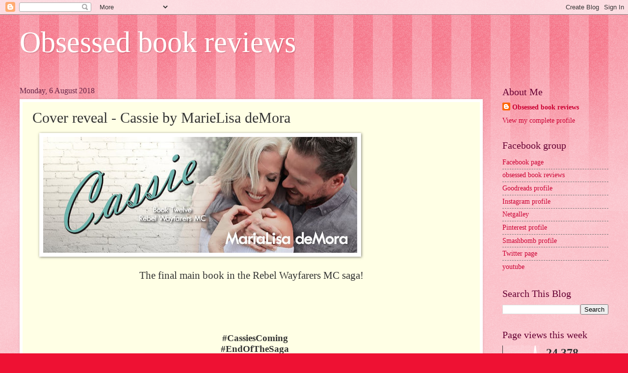

--- FILE ---
content_type: text/html; charset=UTF-8
request_url: https://www.obsessedbookreviews.com/2018/08/cover-reveal-cassie-by-marielisa-demora.html
body_size: 42071
content:
<!DOCTYPE html>
<html class='v2' dir='ltr' lang='en-GB'>
<head>
<link href='https://www.blogger.com/static/v1/widgets/335934321-css_bundle_v2.css' rel='stylesheet' type='text/css'/>
<meta content='width=1100' name='viewport'/>
<meta content='text/html; charset=UTF-8' http-equiv='Content-Type'/>
<meta content='blogger' name='generator'/>
<link href='https://www.obsessedbookreviews.com/favicon.ico' rel='icon' type='image/x-icon'/>
<link href='https://www.obsessedbookreviews.com/2018/08/cover-reveal-cassie-by-marielisa-demora.html' rel='canonical'/>
<link rel="alternate" type="application/atom+xml" title="Obsessed book reviews - Atom" href="https://www.obsessedbookreviews.com/feeds/posts/default" />
<link rel="alternate" type="application/rss+xml" title="Obsessed book reviews - RSS" href="https://www.obsessedbookreviews.com/feeds/posts/default?alt=rss" />
<link rel="service.post" type="application/atom+xml" title="Obsessed book reviews - Atom" href="https://www.blogger.com/feeds/3760964563252982237/posts/default" />

<link rel="alternate" type="application/atom+xml" title="Obsessed book reviews - Atom" href="https://www.obsessedbookreviews.com/feeds/8116212349434287965/comments/default" />
<!--Can't find substitution for tag [blog.ieCssRetrofitLinks]-->
<link href='https://blogger.googleusercontent.com/img/b/R29vZ2xl/AVvXsEgBb2q_y3Y1qEhIS681epmF1R4xaxQ6RVmKoUdKrnjzdugI7fUUy9h1jAiVnJQljXQU6wiGSqI2g1timAgs27mkxBiNbXBqJAtx3qDFHCwd33kMK_p5OebfmZe_qjhq5PApqPj6SNhewhf1/s640/Cassie.Banner.jpg' rel='image_src'/>
<meta content='https://www.obsessedbookreviews.com/2018/08/cover-reveal-cassie-by-marielisa-demora.html' property='og:url'/>
<meta content='Cover reveal - Cassie by MarieLisa deMora' property='og:title'/>
<meta content='       The final main book in the Rebel Wayfarers MC saga!                #CassiesComing     #EndOfTheSaga            Title:  Cassie   Serie...' property='og:description'/>
<meta content='https://blogger.googleusercontent.com/img/b/R29vZ2xl/AVvXsEgBb2q_y3Y1qEhIS681epmF1R4xaxQ6RVmKoUdKrnjzdugI7fUUy9h1jAiVnJQljXQU6wiGSqI2g1timAgs27mkxBiNbXBqJAtx3qDFHCwd33kMK_p5OebfmZe_qjhq5PApqPj6SNhewhf1/w1200-h630-p-k-no-nu/Cassie.Banner.jpg' property='og:image'/>
<title>Obsessed book reviews: Cover reveal - Cassie by MarieLisa deMora</title>
<style id='page-skin-1' type='text/css'><!--
/*
-----------------------------------------------
Blogger Template Style
Name:     Watermark
Designer: Blogger
URL:      www.blogger.com
----------------------------------------------- */
/* Use this with templates/1ktemplate-*.html */
/* Content
----------------------------------------------- */
body {
font: normal normal 15px Georgia, Utopia, 'Palatino Linotype', Palatino, serif;
color: #333333;
background: #ee1133 url(https://resources.blogblog.com/blogblog/data/1kt/watermark/body_background_bubblegum.png) repeat scroll top center;
}
html body .content-outer {
min-width: 0;
max-width: 100%;
width: 100%;
}
.content-outer {
font-size: 92%;
}
a:link {
text-decoration:none;
color: #cc0033;
}
a:visited {
text-decoration:none;
color: #aa0033;
}
a:hover {
text-decoration:underline;
color: #aa0033;
}
.body-fauxcolumns .cap-top {
margin-top: 30px;
background: #ee1133 url(https://resources.blogblog.com/blogblog/data/1kt/watermark/body_overlay_bubblegum.png) repeat-x scroll top left;
height: 400px;
}
.content-inner {
padding: 0;
}
/* Header
----------------------------------------------- */
.header-inner .Header .titlewrapper,
.header-inner .Header .descriptionwrapper {
padding-left: 20px;
padding-right: 20px;
}
.Header h1 {
font: normal normal 60px Georgia, Utopia, 'Palatino Linotype', Palatino, serif;
color: #ffffff;
text-shadow: 2px 2px rgba(0, 0, 0, .1);
}
.Header h1 a {
color: #ffffff;
}
.Header .description {
font-size: 140%;
color: #ffffff;
}
/* Tabs
----------------------------------------------- */
.tabs-inner .section {
margin: 0 20px;
}
.tabs-inner .PageList, .tabs-inner .LinkList, .tabs-inner .Labels {
margin-left: -11px;
margin-right: -11px;
background-color: #ffdd99;
border-top: 3px solid #ffffff;
border-bottom: 3px solid #ffffff;
-moz-box-shadow: 0 0 10px rgba(0, 0, 0, .3);
-webkit-box-shadow: 0 0 10px rgba(0, 0, 0, .3);
-goog-ms-box-shadow: 0 0 10px rgba(0, 0, 0, .3);
box-shadow: 0 0 10px rgba(0, 0, 0, .3);
}
.tabs-inner .PageList .widget-content,
.tabs-inner .LinkList .widget-content,
.tabs-inner .Labels .widget-content {
margin: -3px -11px;
background: transparent url(https://resources.blogblog.com/blogblog/data/1kt/watermark/tabs_background_right_bubblegum.png)  no-repeat scroll right;
}
.tabs-inner .widget ul {
padding: 2px 25px;
max-height: 34px;
background: transparent url(https://resources.blogblog.com/blogblog/data/1kt/watermark/tabs_background_left_bubblegum.png) no-repeat scroll left;
}
.tabs-inner .widget li {
border: none;
}
.tabs-inner .widget li a {
display: inline-block;
padding: .25em 1em;
font: normal normal 20px Georgia, Utopia, 'Palatino Linotype', Palatino, serif;
color: #cc0033;
border-right: 1px solid transparent;
}
.tabs-inner .widget li:first-child a {
border-left: 1px solid transparent;
}
.tabs-inner .widget li.selected a, .tabs-inner .widget li a:hover {
color: #660000;
}
/* Headings
----------------------------------------------- */
h2 {
font: normal normal 20px Georgia, Utopia, 'Palatino Linotype', Palatino, serif;
color: #660033;
margin: 0 0 .5em;
}
h2.date-header {
font: normal normal 16px Georgia, Utopia, 'Palatino Linotype', Palatino, serif;
color: #662244;
}
/* Main
----------------------------------------------- */
.main-inner .column-center-inner,
.main-inner .column-left-inner,
.main-inner .column-right-inner {
padding: 0 5px;
}
.main-outer {
margin-top: 0;
background: transparent none no-repeat scroll top left;
}
.main-inner {
padding-top: 30px;
}
.main-cap-top {
position: relative;
}
.main-cap-top .cap-right {
position: absolute;
height: 0;
width: 100%;
bottom: 0;
background: transparent none repeat-x scroll bottom center;
}
.main-cap-top .cap-left {
position: absolute;
height: 245px;
width: 280px;
right: 0;
bottom: 0;
background: transparent none no-repeat scroll bottom left;
}
/* Posts
----------------------------------------------- */
.post-outer {
padding: 15px 20px;
margin: 0 0 25px;
background: #ffffe5 none repeat scroll top left;
_background-image: none;
border: solid 6px #ffffff;
-moz-box-shadow: 0 0 5px rgba(0, 0, 0, .1);
-webkit-box-shadow: 0 0 5px rgba(0, 0, 0, .1);
-goog-ms-box-shadow: 0 0 5px rgba(0, 0, 0, .1);
box-shadow: 0 0 5px rgba(0, 0, 0, .1);
}
h3.post-title {
font: normal normal 30px Georgia, Utopia, 'Palatino Linotype', Palatino, serif;
margin: 0;
}
.comments h4 {
font: normal normal 30px Georgia, Utopia, 'Palatino Linotype', Palatino, serif;
margin: 1em 0 0;
}
.post-body {
font-size: 105%;
line-height: 1.5;
position: relative;
}
.post-header {
margin: 0 0 1em;
color: #997755;
}
.post-footer {
margin: 10px 0 0;
padding: 10px 0 0;
color: #997755;
border-top: dashed 1px #777777;
}
#blog-pager {
font-size: 140%
}
#comments .comment-author {
padding-top: 1.5em;
border-top: dashed 1px #777777;
background-position: 0 1.5em;
}
#comments .comment-author:first-child {
padding-top: 0;
border-top: none;
}
.avatar-image-container {
margin: .2em 0 0;
}
/* Comments
----------------------------------------------- */
.comments .comments-content .icon.blog-author {
background-repeat: no-repeat;
background-image: url([data-uri]);
}
.comments .comments-content .loadmore a {
border-top: 1px solid #777777;
border-bottom: 1px solid #777777;
}
.comments .continue {
border-top: 2px solid #777777;
}
/* Widgets
----------------------------------------------- */
.widget ul, .widget #ArchiveList ul.flat {
padding: 0;
list-style: none;
}
.widget ul li, .widget #ArchiveList ul.flat li {
padding: .35em 0;
text-indent: 0;
border-top: dashed 1px #777777;
}
.widget ul li:first-child, .widget #ArchiveList ul.flat li:first-child {
border-top: none;
}
.widget .post-body ul {
list-style: disc;
}
.widget .post-body ul li {
border: none;
}
.widget .zippy {
color: #777777;
}
.post-body img, .post-body .tr-caption-container, .Profile img, .Image img,
.BlogList .item-thumbnail img {
padding: 5px;
background: #fff;
-moz-box-shadow: 1px 1px 5px rgba(0, 0, 0, .5);
-webkit-box-shadow: 1px 1px 5px rgba(0, 0, 0, .5);
-goog-ms-box-shadow: 1px 1px 5px rgba(0, 0, 0, .5);
box-shadow: 1px 1px 5px rgba(0, 0, 0, .5);
}
.post-body img, .post-body .tr-caption-container {
padding: 8px;
}
.post-body .tr-caption-container {
color: #333333;
}
.post-body .tr-caption-container img {
padding: 0;
background: transparent;
border: none;
-moz-box-shadow: 0 0 0 rgba(0, 0, 0, .1);
-webkit-box-shadow: 0 0 0 rgba(0, 0, 0, .1);
-goog-ms-box-shadow: 0 0 0 rgba(0, 0, 0, .1);
box-shadow: 0 0 0 rgba(0, 0, 0, .1);
}
/* Footer
----------------------------------------------- */
.footer-outer {
color:#333333;
background: #ffcccc url(https://resources.blogblog.com/blogblog/data/1kt/watermark/body_background_birds.png) repeat scroll top left;
}
.footer-outer a {
color: #cc0033;
}
.footer-outer a:visited {
color: #aa0033;
}
.footer-outer a:hover {
color: #aa0033;
}
.footer-outer .widget h2 {
color: #660033;
}
/* Mobile
----------------------------------------------- */
body.mobile  {
background-size: 100% auto;
}
.mobile .body-fauxcolumn-outer {
background: transparent none repeat scroll top left;
}
html .mobile .mobile-date-outer {
border-bottom: none;
background: #ffffe5 none repeat scroll top left;
_background-image: none;
margin-bottom: 10px;
}
.mobile .main-inner .date-outer {
padding: 0;
}
.mobile .main-inner .date-header {
margin: 10px;
}
.mobile .main-cap-top {
z-index: -1;
}
.mobile .content-outer {
font-size: 100%;
}
.mobile .post-outer {
padding: 10px;
}
.mobile .main-cap-top .cap-left {
background: transparent none no-repeat scroll bottom left;
}
.mobile .body-fauxcolumns .cap-top {
margin: 0;
}
.mobile-link-button {
background: #ffffe5 none repeat scroll top left;
}
.mobile-link-button a:link, .mobile-link-button a:visited {
color: #cc0033;
}
.mobile-index-date .date-header {
color: #662244;
}
.mobile-index-contents {
color: #333333;
}
.mobile .tabs-inner .section {
margin: 0;
}
.mobile .tabs-inner .PageList {
margin-left: 0;
margin-right: 0;
}
.mobile .tabs-inner .PageList .widget-content {
margin: 0;
color: #660000;
background: #ffffe5 none repeat scroll top left;
}
.mobile .tabs-inner .PageList .widget-content .pagelist-arrow {
border-left: 1px solid transparent;
}

--></style>
<style id='template-skin-1' type='text/css'><!--
body {
min-width: 1240px;
}
.content-outer, .content-fauxcolumn-outer, .region-inner {
min-width: 1240px;
max-width: 1240px;
_width: 1240px;
}
.main-inner .columns {
padding-left: 0px;
padding-right: 256px;
}
.main-inner .fauxcolumn-center-outer {
left: 0px;
right: 256px;
/* IE6 does not respect left and right together */
_width: expression(this.parentNode.offsetWidth -
parseInt("0px") -
parseInt("256px") + 'px');
}
.main-inner .fauxcolumn-left-outer {
width: 0px;
}
.main-inner .fauxcolumn-right-outer {
width: 256px;
}
.main-inner .column-left-outer {
width: 0px;
right: 100%;
margin-left: -0px;
}
.main-inner .column-right-outer {
width: 256px;
margin-right: -256px;
}
#layout {
min-width: 0;
}
#layout .content-outer {
min-width: 0;
width: 800px;
}
#layout .region-inner {
min-width: 0;
width: auto;
}
body#layout div.add_widget {
padding: 8px;
}
body#layout div.add_widget a {
margin-left: 32px;
}
--></style>
<link href='https://www.blogger.com/dyn-css/authorization.css?targetBlogID=3760964563252982237&amp;zx=bf2ac923-0411-4666-acd3-308c8a2eab92' media='none' onload='if(media!=&#39;all&#39;)media=&#39;all&#39;' rel='stylesheet'/><noscript><link href='https://www.blogger.com/dyn-css/authorization.css?targetBlogID=3760964563252982237&amp;zx=bf2ac923-0411-4666-acd3-308c8a2eab92' rel='stylesheet'/></noscript>
<meta name='google-adsense-platform-account' content='ca-host-pub-1556223355139109'/>
<meta name='google-adsense-platform-domain' content='blogspot.com'/>

<!-- data-ad-client=ca-pub-7834017456129527 -->

</head>
<body class='loading variant-bubblegum'>
<div class='navbar section' id='navbar' name='Navbar'><div class='widget Navbar' data-version='1' id='Navbar1'><script type="text/javascript">
    function setAttributeOnload(object, attribute, val) {
      if(window.addEventListener) {
        window.addEventListener('load',
          function(){ object[attribute] = val; }, false);
      } else {
        window.attachEvent('onload', function(){ object[attribute] = val; });
      }
    }
  </script>
<div id="navbar-iframe-container"></div>
<script type="text/javascript" src="https://apis.google.com/js/platform.js"></script>
<script type="text/javascript">
      gapi.load("gapi.iframes:gapi.iframes.style.bubble", function() {
        if (gapi.iframes && gapi.iframes.getContext) {
          gapi.iframes.getContext().openChild({
              url: 'https://www.blogger.com/navbar/3760964563252982237?po\x3d8116212349434287965\x26origin\x3dhttps://www.obsessedbookreviews.com',
              where: document.getElementById("navbar-iframe-container"),
              id: "navbar-iframe"
          });
        }
      });
    </script><script type="text/javascript">
(function() {
var script = document.createElement('script');
script.type = 'text/javascript';
script.src = '//pagead2.googlesyndication.com/pagead/js/google_top_exp.js';
var head = document.getElementsByTagName('head')[0];
if (head) {
head.appendChild(script);
}})();
</script>
</div></div>
<div class='body-fauxcolumns'>
<div class='fauxcolumn-outer body-fauxcolumn-outer'>
<div class='cap-top'>
<div class='cap-left'></div>
<div class='cap-right'></div>
</div>
<div class='fauxborder-left'>
<div class='fauxborder-right'></div>
<div class='fauxcolumn-inner'>
</div>
</div>
<div class='cap-bottom'>
<div class='cap-left'></div>
<div class='cap-right'></div>
</div>
</div>
</div>
<div class='content'>
<div class='content-fauxcolumns'>
<div class='fauxcolumn-outer content-fauxcolumn-outer'>
<div class='cap-top'>
<div class='cap-left'></div>
<div class='cap-right'></div>
</div>
<div class='fauxborder-left'>
<div class='fauxborder-right'></div>
<div class='fauxcolumn-inner'>
</div>
</div>
<div class='cap-bottom'>
<div class='cap-left'></div>
<div class='cap-right'></div>
</div>
</div>
</div>
<div class='content-outer'>
<div class='content-cap-top cap-top'>
<div class='cap-left'></div>
<div class='cap-right'></div>
</div>
<div class='fauxborder-left content-fauxborder-left'>
<div class='fauxborder-right content-fauxborder-right'></div>
<div class='content-inner'>
<header>
<div class='header-outer'>
<div class='header-cap-top cap-top'>
<div class='cap-left'></div>
<div class='cap-right'></div>
</div>
<div class='fauxborder-left header-fauxborder-left'>
<div class='fauxborder-right header-fauxborder-right'></div>
<div class='region-inner header-inner'>
<div class='header section' id='header' name='Header'><div class='widget Header' data-version='1' id='Header1'>
<div id='header-inner'>
<div class='titlewrapper'>
<h1 class='title'>
<a href='https://www.obsessedbookreviews.com/'>
Obsessed book reviews
</a>
</h1>
</div>
<div class='descriptionwrapper'>
<p class='description'><span>
</span></p>
</div>
</div>
</div></div>
</div>
</div>
<div class='header-cap-bottom cap-bottom'>
<div class='cap-left'></div>
<div class='cap-right'></div>
</div>
</div>
</header>
<div class='tabs-outer'>
<div class='tabs-cap-top cap-top'>
<div class='cap-left'></div>
<div class='cap-right'></div>
</div>
<div class='fauxborder-left tabs-fauxborder-left'>
<div class='fauxborder-right tabs-fauxborder-right'></div>
<div class='region-inner tabs-inner'>
<div class='tabs no-items section' id='crosscol' name='Cross-column'></div>
<div class='tabs no-items section' id='crosscol-overflow' name='Cross-Column 2'></div>
</div>
</div>
<div class='tabs-cap-bottom cap-bottom'>
<div class='cap-left'></div>
<div class='cap-right'></div>
</div>
</div>
<div class='main-outer'>
<div class='main-cap-top cap-top'>
<div class='cap-left'></div>
<div class='cap-right'></div>
</div>
<div class='fauxborder-left main-fauxborder-left'>
<div class='fauxborder-right main-fauxborder-right'></div>
<div class='region-inner main-inner'>
<div class='columns fauxcolumns'>
<div class='fauxcolumn-outer fauxcolumn-center-outer'>
<div class='cap-top'>
<div class='cap-left'></div>
<div class='cap-right'></div>
</div>
<div class='fauxborder-left'>
<div class='fauxborder-right'></div>
<div class='fauxcolumn-inner'>
</div>
</div>
<div class='cap-bottom'>
<div class='cap-left'></div>
<div class='cap-right'></div>
</div>
</div>
<div class='fauxcolumn-outer fauxcolumn-left-outer'>
<div class='cap-top'>
<div class='cap-left'></div>
<div class='cap-right'></div>
</div>
<div class='fauxborder-left'>
<div class='fauxborder-right'></div>
<div class='fauxcolumn-inner'>
</div>
</div>
<div class='cap-bottom'>
<div class='cap-left'></div>
<div class='cap-right'></div>
</div>
</div>
<div class='fauxcolumn-outer fauxcolumn-right-outer'>
<div class='cap-top'>
<div class='cap-left'></div>
<div class='cap-right'></div>
</div>
<div class='fauxborder-left'>
<div class='fauxborder-right'></div>
<div class='fauxcolumn-inner'>
</div>
</div>
<div class='cap-bottom'>
<div class='cap-left'></div>
<div class='cap-right'></div>
</div>
</div>
<!-- corrects IE6 width calculation -->
<div class='columns-inner'>
<div class='column-center-outer'>
<div class='column-center-inner'>
<div class='main section' id='main' name='Main'><div class='widget Blog' data-version='1' id='Blog1'>
<div class='blog-posts hfeed'>

          <div class="date-outer">
        
<h2 class='date-header'><span>Monday, 6 August 2018</span></h2>

          <div class="date-posts">
        
<div class='post-outer'>
<div class='post hentry uncustomized-post-template' itemprop='blogPost' itemscope='itemscope' itemtype='http://schema.org/BlogPosting'>
<meta content='https://blogger.googleusercontent.com/img/b/R29vZ2xl/AVvXsEgBb2q_y3Y1qEhIS681epmF1R4xaxQ6RVmKoUdKrnjzdugI7fUUy9h1jAiVnJQljXQU6wiGSqI2g1timAgs27mkxBiNbXBqJAtx3qDFHCwd33kMK_p5OebfmZe_qjhq5PApqPj6SNhewhf1/s640/Cassie.Banner.jpg' itemprop='image_url'/>
<meta content='3760964563252982237' itemprop='blogId'/>
<meta content='8116212349434287965' itemprop='postId'/>
<a name='8116212349434287965'></a>
<h3 class='post-title entry-title' itemprop='name'>
Cover reveal - Cassie by MarieLisa deMora
</h3>
<div class='post-header'>
<div class='post-header-line-1'></div>
</div>
<div class='post-body entry-content' id='post-body-8116212349434287965' itemprop='description articleBody'>
<a href="https://blogger.googleusercontent.com/img/b/R29vZ2xl/AVvXsEgBb2q_y3Y1qEhIS681epmF1R4xaxQ6RVmKoUdKrnjzdugI7fUUy9h1jAiVnJQljXQU6wiGSqI2g1timAgs27mkxBiNbXBqJAtx3qDFHCwd33kMK_p5OebfmZe_qjhq5PApqPj6SNhewhf1/s1600/Cassie.Banner.jpg" imageanchor="1" style="margin-left: 1em; margin-right: 1em;"><img border="0" data-original-height="355" data-original-width="960" height="236" src="https://blogger.googleusercontent.com/img/b/R29vZ2xl/AVvXsEgBb2q_y3Y1qEhIS681epmF1R4xaxQ6RVmKoUdKrnjzdugI7fUUy9h1jAiVnJQljXQU6wiGSqI2g1timAgs27mkxBiNbXBqJAtx3qDFHCwd33kMK_p5OebfmZe_qjhq5PApqPj6SNhewhf1/s640/Cassie.Banner.jpg" width="640" /></a><br />
<br />
<div class="MsoNormal" style="margin: 0cm 0cm 0pt;">
</div>
<div class="MsoNormal" style="margin: 0cm 0cm 0pt;">
</div>
<div align="center" class="MsoNormal" style="margin: 0cm 0cm 0pt; text-align: center;">
<span style="font-family: &quot;georgia&quot; , serif; font-size: 16pt; line-height: 106%;">The final main book in the Rebel Wayfarers MC saga!</span></div>
<div class="MsoNormal" style="margin: 0cm 0cm 0pt;">
</div>
<span style="font-family: &quot;georgia&quot; , serif; font-size: 12pt; line-height: 106%;"></span><br />
<div class="MsoNormal" style="margin: 0cm 0cm 0pt;">
</div>
<span style="font-family: &quot;georgia&quot; , serif; font-size: 12pt; line-height: 106%;"><br />
<o:p></o:p></span><br />
<div class="MsoNormal" style="margin: 0cm 0cm 0pt; text-align: center;">
<span style="font-family: &quot;georgia&quot; , serif; font-size: 12pt; line-height: 106%;"><span style="font-family: &quot;times new roman&quot;;"><br />
<br />
<span style="font-family: &quot;georgia&quot; , serif; font-size: 14pt; line-height: 106%;">&nbsp;&nbsp;&nbsp;<strong><span style="font-family: &quot;georgia&quot; , serif; font-size: 14pt; line-height: 106%;">#CassiesComing<br />
</span>&nbsp;&nbsp; #EndOfTheSaga</strong></span></span></span></div>
<div class="MsoNormal" style="margin: 0cm 0cm 0pt; text-align: center;">
</div>
<div class="MsoNormal" style="margin: 0cm 0cm 0pt; text-align: center;">
</div>
<span style="font-family: &quot;georgia&quot; , serif; font-size: 12pt; line-height: 106%;"><span style="font-family: &quot;times new roman&quot;;"><div align="center" class="MsoNormal" style="margin: 0cm 0cm 0pt; text-align: center;">
<span style="font-family: &quot;georgia&quot; , serif; font-size: 18pt; line-height: 106%;"><a href="https://blogger.googleusercontent.com/img/b/R29vZ2xl/AVvXsEiZ31vNdnwm_V4Uncx-E02wTObQPKar1reWHSx4rR7yrDuSE60CjeICEy-p9Kg9638nc5gAczAKSzzh8FOAJG5qUPu_z6fbCDQgsu8pfjoafUVPHOJd6NmgOjou0eAzyrCEjE8uyI5MO8KJ/s1600/Cassie.eBook.jpg" imageanchor="1" style="margin-left: 1em; margin-right: 1em;"><img border="0" data-original-height="767" data-original-width="505" height="640" src="https://blogger.googleusercontent.com/img/b/R29vZ2xl/AVvXsEiZ31vNdnwm_V4Uncx-E02wTObQPKar1reWHSx4rR7yrDuSE60CjeICEy-p9Kg9638nc5gAczAKSzzh8FOAJG5qUPu_z6fbCDQgsu8pfjoafUVPHOJd6NmgOjou0eAzyrCEjE8uyI5MO8KJ/s640/Cassie.eBook.jpg" width="420" /></a></span></div>
<div align="center" class="MsoNormal" style="margin: 0cm 0cm 0pt; text-align: center;">
</div>
<div class="MsoNormal" style="margin: 0cm 0cm 0pt;">
<div align="center" class="MsoNormal" style="margin: 0cm 0cm 0pt; text-align: center;">
<span style="font-family: &quot;georgia&quot; , serif; font-size: 18pt; line-height: 106%;">Title:<br />
Cassie</span></div>
<div align="center" class="MsoNormal" style="margin: 0cm 0cm 0pt; text-align: center;">
<span style="font-family: &quot;georgia&quot; , serif; font-size: 18pt; line-height: 106%;">Series:<br />
Rebel Wayfarers MC, 12<br /><br />
Author:&nbsp;MariaLisa deMora<br /><br />
Release Date:&nbsp;October 29, 2018<o:p></o:p></span></div>
<div class="MsoNormal" style="margin: 0cm 0cm 0pt;">
</div>
<div class="MsoNormal" style="margin: 0cm 0cm 0pt;">
<br /></div>
</div>
</span><div class="MsoNormal" style="margin: 0cm 0cm 0pt;">
</div>
<div class="MsoNormal" style="margin: 0cm 0cm 0pt;">
</div>
<div class="MsoNormal" style="margin: 0cm 0cm 0pt; text-align: center;">
<strong><span style="font-family: &quot;georgia&quot; , &quot;times new roman&quot; , serif; font-size: large;">Synopsis</span></strong></div>
<div class="MsoNormal" style="margin: 0cm 0cm 0pt;">
</div>
<div class="MsoNormal" style="margin: 0cm 0cm 0pt;">
</div>
<span style="font-family: &quot;times new roman&quot;;"><div class="MsoNormal" style="margin: 0cm 0cm 0pt;">
<span style="font-family: &quot;georgia&quot; , serif; font-size: 12pt; line-height: 106%;">After losing the woman he believed his one and only, can a man like Hoss have a second chance at true love?<o:p></o:p></span></div>
<div class="MsoNormal" style="margin: 0cm 0cm 0pt;">
<br /></div>
<div class="MsoNormal" style="margin: 0cm 0cm 0pt;">
<span style="font-family: &quot;georgia&quot; , serif; font-size: 12pt; line-height: 106%;">Final main book in the Rebel Wayfarers MC saga. <o:p></o:p></span></div>
<div class="MsoNormal" style="margin: 0cm 0cm 0pt;">
<br /></div>
<div class="MsoNormal" style="margin: 0cm 0cm 0pt;">
</div>
<div class="MsoNormal" style="margin: 0cm 0cm 0pt;">
<span style="font-family: &quot;georgia&quot; , serif; font-size: 12pt; line-height: 106%;">For years, agoraphobic Cassandra Williamson has struggled to keep her world from collapsing entirely by pushing to do things that bring her pleasure, even as they carry fear. Acquiring art is one outlet she doggedly pursues, determined to bring compelling pieces into her life, even at the cost of nerve-racking visits to crowded gallery showings.</span></div>
<div class="MsoNormal" style="margin: 0cm 0cm 0pt;">
</div>
<div class="MsoNormal" style="margin: 0cm 0cm 0pt;">
<br /></div>
<div class="MsoNormal" style="margin: 0cm 0cm 0pt;">
<span style="font-family: &quot;georgia&quot; , serif; font-size: 12pt; line-height: 106%;">A long-time admirer of reclusive artist Isaiah Rogers, Cassie has made a point to snap up what she can of the increasingly rare pieces of artwork the biker-turned-painter makes publicly available. Any evening spent at one of his showings becomes a longed-for escape from her ever-narrowing world. The thing with these showings though, is to see&#8230;you must also be seen.<o:p></o:p></span></div>
<div class="MsoNormal" style="margin: 0cm 0cm 0pt;">
</div>
<div class="MsoNormal" style="margin: 0cm 0cm 0pt;">
<br /></div>
<div class="MsoNormal" style="margin: 0cm 0cm 0pt;">
<span style="font-family: &quot;georgia&quot; , serif; font-size: 12pt; line-height: 106%;">After organizing a meeting with the pretty, blonde art-lover Hoss found so intriguing, his emotions are stirred for the first time in years by a curiosity that feels inexplicably more. He&#8217;s been alone for such a long time, could this be his chance to find love again?<o:p></o:p></span></div>
<div class="MsoNormal" style="margin: 0cm 0cm 0pt;">
</div>
<div class="MsoNormal" style="margin: 0cm 0cm 0pt;">
<br /></div>
<div class="MsoNormal" style="margin: 0cm 0cm 0pt;">
<span style="font-family: &quot;georgia&quot; , serif; font-size: 12pt; line-height: 106%;">Even with many enemies defeated, life in an outlaw MC is never easy, or safe, and Hoss is forced to make a choice: His happiness, or perhaps her very life.<o:p></o:p></span></div>
</span><div class="MsoNormal" style="margin: 0cm 0cm 0pt;">
</div>
<div class="MsoNormal" style="margin: 0cm 0cm 0pt;">
</div>
<div class="separator" style="clear: both; margin: 0cm 0cm 0pt; text-align: center;">
<a href="http://bit.ly/GR-Cassie" target="_blank"><img alt="http://bit.ly/GR-Cassie" border="0" data-original-height="42" data-original-width="125" src="https://blogger.googleusercontent.com/img/b/R29vZ2xl/AVvXsEgEvQuayjaHBt2gfCzaOBK9bXH65-060kv6AzBzpPVtRwdfY_EFhbLGw-J_ewZD736dFJD7wFJwCeB0bFOKaiTiV37_DXPetkAl-TOuT8tcJ9H3hZdwwVIxhH6BhPc2plXQp-wWeaYzJn_R/s1600/Goodreads.jpg" /></a></div>
<div class="separator" style="clear: both; margin: 0cm 0cm 0pt; text-align: center;">
<br /></div>
<div class="MsoNormal" style="margin: 0cm 0cm 0pt;">
</div>
<div class="MsoNormal" style="margin: 0cm 0cm 0pt;">
</div>
<div class="MsoNormal" style="margin: 0cm 0cm 0pt; text-align: center;">
Pre Order your copy today!</div>
<div class="MsoNormal" style="margin: 0cm 0cm 0pt;">
</div>
</span><br />
<br />
<div class="MsoNormal" style="margin: 0cm 0cm 0pt; text-align: center;">
<span style="font-size: large;">&nbsp;<span style="font-family: &quot;georgia&quot; , serif; line-height: 106%;"><a href="https://getbook.at/Cassie" target="_blank">Amazon</a>&nbsp; <br />
<a href="http://bit.ly/BnN-Cassie" target="_blank">BnN</a>&nbsp; <br />
<a href="http://bit.ly/Cassie-iTunes" target="_blank">iBooks</a>&nbsp; <br />
<a href="http://bit.ly/Kobo-Cassie" target="_blank">Kobo</a>&nbsp; <br />
<a href="http://bit.ly/GooglePlay-Cassie" target="_blank">Google Play</a></span></span></div>
<br />
<br />
<div class="MsoNormal" style="margin: 0cm 0cm 0pt;">
<span style="font-family: &quot;georgia&quot; , serif; font-size: 12pt; line-height: 106%;"></span><br />
<br />
<div class="separator" style="clear: both; text-align: center;">
<a href="https://blogger.googleusercontent.com/img/b/R29vZ2xl/AVvXsEh-OzmIuwWXsTnXO_AJGDu-X7FPQVw_MwhtHZ8lhsFLXIeBxDq0Z7lOPOvEfsBD9eFzawZmzjGdXqS6u9_slnRW7JX2qXZqk6FuyIMREM6L8opMujXwr6q3xJIbxgiWjptTeApW4ati6gNI/s1600/Cassie.Full.Wrap.jpg" imageanchor="1" style="margin-left: 1em; margin-right: 1em;"><img border="0" data-original-height="678" data-original-width="960" height="452" src="https://blogger.googleusercontent.com/img/b/R29vZ2xl/AVvXsEh-OzmIuwWXsTnXO_AJGDu-X7FPQVw_MwhtHZ8lhsFLXIeBxDq0Z7lOPOvEfsBD9eFzawZmzjGdXqS6u9_slnRW7JX2qXZqk6FuyIMREM6L8opMujXwr6q3xJIbxgiWjptTeApW4ati6gNI/s640/Cassie.Full.Wrap.jpg" width="640" /></a></div>
</div>
<br />
<br />
<div class="MsoNormal" style="margin: 0cm 0cm 0pt;">
<br />
<br />
<span style="font-family: &quot;times new roman&quot;; font-size: 12pt; line-height: 106%;"><o:p></o:p></span><br />
<br />
</div>
<div style="text-align: center;">
&nbsp;<strong><span style="font-family: &quot;georgia&quot; , &quot;times new roman&quot; , serif; font-size: x-large;">In the Series</span></strong></div>
<div style="text-align: center;">
</div>
<a href="https://blogger.googleusercontent.com/img/b/R29vZ2xl/AVvXsEh-WQPdBkBP-bF2OJCEXzenhFTtMZcqLcjzKmCB2GWdewhTqt4-aIHxohj1k8jIgwngD1tuOltGdgziYl8f9ITwklCDXmSELTe84sJ04cStEc6r5tcXD4Xv5tAtYggBGm8bn-mLTB61opgh/s1600/SeriesBanner.jpg" imageanchor="1" style="margin-left: 1em; margin-right: 1em;"><img border="0" data-original-height="426" data-original-width="960" height="284" src="https://blogger.googleusercontent.com/img/b/R29vZ2xl/AVvXsEh-WQPdBkBP-bF2OJCEXzenhFTtMZcqLcjzKmCB2GWdewhTqt4-aIHxohj1k8jIgwngD1tuOltGdgziYl8f9ITwklCDXmSELTe84sJ04cStEc6r5tcXD4Xv5tAtYggBGm8bn-mLTB61opgh/s640/SeriesBanner.jpg" width="640" /></a><br />
<br />
<div align="center" class="MsoNormal" style="margin: 0cm 0cm 0pt; text-align: center;">
<b style="font-weight: normal;"><span style="font-family: &quot;cambria&quot; , &quot;serif&quot;; font-size: 14pt;">Series Reading Order &amp; Series Buy Links</span></b></div>
<div style="text-align: center;">
<b style="font-weight: normal;"><span style="font-family: &quot;cambria&quot; , &quot;serif&quot;; font-size: 14pt;"><a href="http://bit.ly/RWMC-Amazon" target="_blank">Amazon</a>&nbsp;<strong><span style="font-family: &quot;times new roman&quot;; font-size: x-small;"> &#8226;&nbsp;</span></strong><a href="http://bit.ly/Watcher-BnN" target="_blank"></a>&nbsp;</span><span style="font-family: &quot;cambria&quot; , &quot;serif&quot;; font-size: 14pt;"><a href="http://bit.ly/mldemora-bnn" target="_blank">Barnes &amp; Noble</a>&nbsp; <strong><span style="font-family: &quot;times new roman&quot;; font-size: x-small;">&#8226; &nbsp;</span></strong></span><span style="font-family: &quot;cambria&quot; , &quot;serif&quot;; font-size: 14pt;"><a href="http://bit.ly/mldemora-kobo" target="_blank">Kobo</a>&nbsp; <strong><span style="font-family: &quot;times new roman&quot;; font-size: x-small;">&#8226; &nbsp;</span></strong></span><span style="font-family: &quot;cambria&quot; , &quot;serif&quot;; font-size: 14pt;"><a href="http://bit.ly/mldemora-itunes" target="_blank">iTunes</a></span></b></div>
<br />
<br />
<div class="separator" style="clear: both; text-align: center;">
<br /></div>
<div class="separator" style="clear: both; text-align: center;">
<br /></div>
<div class="separator" style="clear: both; text-align: center;">
<br /></div>
<div style="text-align: center;">
<strong><span style="font-family: &quot;georgia&quot; , &quot;times new roman&quot; , serif; font-size: large;">Author Bio</span></strong></div>
<div class="separator" style="clear: both; text-align: center;">
<a href="https://blogger.googleusercontent.com/img/b/R29vZ2xl/AVvXsEjfwFph8PNOxmqfx7TA7jEEaKvfuIa8ukrQ6h3gIUO0yXltDEw6Cj3rcGKttmc2Mk0YgY6cvgCuatM6udIHpiIBNDLUa3ZkQgUGgTfUhT3isXiE4Tm_H-RFPru1b2w_BSU8nfMN68CC-65K/s1600/Author+pic.jpg" imageanchor="1" style="margin-left: 1em; margin-right: 1em;"><img border="0" data-original-height="266" data-original-width="200" src="https://blogger.googleusercontent.com/img/b/R29vZ2xl/AVvXsEjfwFph8PNOxmqfx7TA7jEEaKvfuIa8ukrQ6h3gIUO0yXltDEw6Cj3rcGKttmc2Mk0YgY6cvgCuatM6udIHpiIBNDLUa3ZkQgUGgTfUhT3isXiE4Tm_H-RFPru1b2w_BSU8nfMN68CC-65K/s1600/Author+pic.jpg" /></a></div>
<div style="text-align: center;">
<br /></div>
<div style="text-align: center;">
<span style="font-size: large;">Raised in the south, MariaLisa learned about the magic of books at an <br />
early age. Every summer, she would spend hours in the local library, <br />
devouring books of every genre. Self-described as a book-a-holic, she <br />
says &#8220;I&#8217;ve always loved to read, but then I discovered writing, and <br />
found I adored that, too. For reading &#8230; if nothing else is available, <br />
I&#8217;ve been known to read the back of the cereal box.&#8221;</span></div>
<div style="text-align: center;">
<span style="font-size: large;"></span><br /></div>
<div style="text-align: center;">
<span style="font-size: large;">A hockey fan, hiker, gamer, and single mom of a special needs son, she <br />
embraces her inner geek and has been working in the tech field for a <br />
publishing company for a couple decades.</span></div>
<div style="text-align: center;">
<span style="font-size: large;"></span><br /></div>
<div style="text-align: center;">
<span style="font-size: large;">Music is a driving passion, and she says, &#8220;I love music of nearly any <br />
genre &#8212; jazz, country, rock, alt rock, metal, classical, bluegrass, rap,<br />
 hip hop &#8230; you name it, I listen to it. I can often be seen dancing <br />
through the house in the early mornings. But I really, REALLY love live <br />
music. My favorite thing with music is seeing bands in small, dive bars <br />
[read: small, intimate venues]. If said bar [venue] has a good selection<br />
 of premium tequila, then that&#8217;s a plus!&#8221;</span> </div>
<div style="text-align: center;">
<br /></div>
<div style="text-align: center;">
<span style="font-size: medium;"><strong>Connect with MariaLisa</strong> </span></div>
<div style="text-align: center;">
<a href="https://www.facebook.com/mldemora">Facebook </a> &#8226;  <a href="https://twitter.com/MariaLisadeMora">Twitter</a>  &#8226;&nbsp;<a href="http://www.mldemora.com/" target="_blank">Website</a> &#8226;  <a href="https://www.goodreads.com/mldemora">Goodreads</a>  &#8226;  <a href="http://www.pinterest.com/mldemora/">Pinterest</a>  &#8226;  <a href="http://amazon.com/author/marialisademora">Amazon</a>  &#8226;  <a href="http://instagram.com/mldemora">Instagram</a></div>
<div style="text-align: center;">
</div>
<div style="text-align: center;">
</div>
<div class="separator" style="clear: both; text-align: center;">
<br /></div>
<div style="text-align: center;">
<div class="separator" style="clear: both; text-align: center;">
<br /></div>
<div class="separator" style="clear: both; text-align: center;">
<a href="https://blogger.googleusercontent.com/img/b/R29vZ2xl/AVvXsEgREGDXIm91sS1G695K2tqGSq5lqZhBffqqGs8YYDxk1qkgUwpvTefswJC0nOvKRlkpo1qTdp-t4uEQtjRMtV4_X60cTQoBEwva_Mh1L92NqYSdct73xS5-5XIEwkcEafT8V50I-F2UUP7h/s1600/RWMC.series.jpg" imageanchor="1" style="margin-left: 1em; margin-right: 1em;"><img border="0" data-original-height="900" data-original-width="960" height="600" src="https://blogger.googleusercontent.com/img/b/R29vZ2xl/AVvXsEgREGDXIm91sS1G695K2tqGSq5lqZhBffqqGs8YYDxk1qkgUwpvTefswJC0nOvKRlkpo1qTdp-t4uEQtjRMtV4_X60cTQoBEwva_Mh1L92NqYSdct73xS5-5XIEwkcEafT8V50I-F2UUP7h/s640/RWMC.series.jpg" width="640" /></a></div>
<br />
<br />
<br />
<br />
<br />
<br />
<br /></div>
<div style='clear: both;'></div>
</div>
<div class='post-footer'>
<div class='post-footer-line post-footer-line-1'>
<span class='post-author vcard'>
By
<span class='fn' itemprop='author' itemscope='itemscope' itemtype='http://schema.org/Person'>
<meta content='https://www.blogger.com/profile/05558429514294980759' itemprop='url'/>
<a class='g-profile' href='https://www.blogger.com/profile/05558429514294980759' rel='author' title='author profile'>
<span itemprop='name'>Obsessed book reviews</span>
</a>
</span>
</span>
<span class='post-timestamp'>
at
<meta content='https://www.obsessedbookreviews.com/2018/08/cover-reveal-cassie-by-marielisa-demora.html' itemprop='url'/>
<a class='timestamp-link' href='https://www.obsessedbookreviews.com/2018/08/cover-reveal-cassie-by-marielisa-demora.html' rel='bookmark' title='permanent link'><abbr class='published' itemprop='datePublished' title='2018-08-06T12:00:00+01:00'>August 06, 2018</abbr></a>
</span>
<span class='post-comment-link'>
</span>
<span class='post-icons'>
<span class='item-action'>
<a href='https://www.blogger.com/email-post/3760964563252982237/8116212349434287965' title='Email Post'>
<img alt='' class='icon-action' height='13' src='https://resources.blogblog.com/img/icon18_email.gif' width='18'/>
</a>
</span>
<span class='item-control blog-admin pid-729054439'>
<a href='https://www.blogger.com/post-edit.g?blogID=3760964563252982237&postID=8116212349434287965&from=pencil' title='Edit Post'>
<img alt='' class='icon-action' height='18' src='https://resources.blogblog.com/img/icon18_edit_allbkg.gif' width='18'/>
</a>
</span>
</span>
<div class='post-share-buttons goog-inline-block'>
<a class='goog-inline-block share-button sb-email' href='https://www.blogger.com/share-post.g?blogID=3760964563252982237&postID=8116212349434287965&target=email' target='_blank' title='Email This'><span class='share-button-link-text'>Email This</span></a><a class='goog-inline-block share-button sb-blog' href='https://www.blogger.com/share-post.g?blogID=3760964563252982237&postID=8116212349434287965&target=blog' onclick='window.open(this.href, "_blank", "height=270,width=475"); return false;' target='_blank' title='BlogThis!'><span class='share-button-link-text'>BlogThis!</span></a><a class='goog-inline-block share-button sb-twitter' href='https://www.blogger.com/share-post.g?blogID=3760964563252982237&postID=8116212349434287965&target=twitter' target='_blank' title='Share to X'><span class='share-button-link-text'>Share to X</span></a><a class='goog-inline-block share-button sb-facebook' href='https://www.blogger.com/share-post.g?blogID=3760964563252982237&postID=8116212349434287965&target=facebook' onclick='window.open(this.href, "_blank", "height=430,width=640"); return false;' target='_blank' title='Share to Facebook'><span class='share-button-link-text'>Share to Facebook</span></a><a class='goog-inline-block share-button sb-pinterest' href='https://www.blogger.com/share-post.g?blogID=3760964563252982237&postID=8116212349434287965&target=pinterest' target='_blank' title='Share to Pinterest'><span class='share-button-link-text'>Share to Pinterest</span></a>
</div>
</div>
<div class='post-footer-line post-footer-line-2'>
<span class='post-labels'>
</span>
</div>
<div class='post-footer-line post-footer-line-3'>
<span class='post-location'>
</span>
</div>
</div>
</div>
<div class='comments' id='comments'>
<a name='comments'></a>
<h4>No comments:</h4>
<div id='Blog1_comments-block-wrapper'>
<dl class='avatar-comment-indent' id='comments-block'>
</dl>
</div>
<p class='comment-footer'>
<div class='comment-form'>
<a name='comment-form'></a>
<h4 id='comment-post-message'>Post a Comment</h4>
<p>
</p>
<a href='https://www.blogger.com/comment/frame/3760964563252982237?po=8116212349434287965&hl=en-GB&saa=85391&origin=https://www.obsessedbookreviews.com' id='comment-editor-src'></a>
<iframe allowtransparency='true' class='blogger-iframe-colorize blogger-comment-from-post' frameborder='0' height='410px' id='comment-editor' name='comment-editor' src='' width='100%'></iframe>
<script src='https://www.blogger.com/static/v1/jsbin/2830521187-comment_from_post_iframe.js' type='text/javascript'></script>
<script type='text/javascript'>
      BLOG_CMT_createIframe('https://www.blogger.com/rpc_relay.html');
    </script>
</div>
</p>
</div>
</div>

        </div></div>
      
</div>
<div class='blog-pager' id='blog-pager'>
<span id='blog-pager-newer-link'>
<a class='blog-pager-newer-link' href='https://www.obsessedbookreviews.com/2018/08/release-date-date-for-hannah-by-callie.html' id='Blog1_blog-pager-newer-link' title='Newer Post'>Newer Post</a>
</span>
<span id='blog-pager-older-link'>
<a class='blog-pager-older-link' href='https://www.obsessedbookreviews.com/2018/08/blog-tour-badd-kitty-by-jasinder-wilder.html' id='Blog1_blog-pager-older-link' title='Older Post'>Older Post</a>
</span>
<a class='home-link' href='https://www.obsessedbookreviews.com/'>Home</a>
</div>
<div class='clear'></div>
<div class='post-feeds'>
<div class='feed-links'>
Subscribe to:
<a class='feed-link' href='https://www.obsessedbookreviews.com/feeds/8116212349434287965/comments/default' target='_blank' type='application/atom+xml'>Post Comments (Atom)</a>
</div>
</div>
</div></div>
</div>
</div>
<div class='column-left-outer'>
<div class='column-left-inner'>
<aside>
</aside>
</div>
</div>
<div class='column-right-outer'>
<div class='column-right-inner'>
<aside>
<div class='sidebar section' id='sidebar-right-1'><div class='widget Profile' data-version='1' id='Profile1'>
<h2>About Me</h2>
<div class='widget-content'>
<dl class='profile-datablock'>
<dt class='profile-data'>
<a class='profile-name-link g-profile' href='https://www.blogger.com/profile/05558429514294980759' rel='author' style='background-image: url(//www.blogger.com/img/logo-16.png);'>
Obsessed book reviews
</a>
</dt>
</dl>
<a class='profile-link' href='https://www.blogger.com/profile/05558429514294980759' rel='author'>View my complete profile</a>
<div class='clear'></div>
</div>
</div><div class='widget LinkList' data-version='1' id='LinkList1'>
<h2>Facebook group</h2>
<div class='widget-content'>
<ul>
<li><a href='https://www.facebook.com/obsessedbookreviews/'>Facebook page</a></li>
<li><a href='https://www.facebook.com/groups/366536531195884'>obsessed book reviews</a></li>
<li><a href='https://www.goodreads.com/user/show/40514335-emma-bramley'>Goodreads profile</a></li>
<li><a href='https://www.instagram.com/obsessedbookreviews/'>Instagram profile</a></li>
<li><a href='https://www.netgalley.co.uk/member/profile'>Netgalley</a></li>
<li><a href='https://www.pinterest.co.uk/obsessedbookreviews/'>Pinterest profile</a></li>
<li><a href='https://smashbomb.com/obr'>Smashbomb profile</a></li>
<li><a href='https://twitter.com/emmaeb09'>Twitter page</a></li>
<li><a href='https://www.youtube.com/channel/UCCKDwb65nfFenVWBX0fqfyQ'>youtube</a></li>
</ul>
<div class='clear'></div>
</div>
</div><div class='widget BlogSearch' data-version='1' id='BlogSearch1'>
<h2 class='title'>Search This Blog</h2>
<div class='widget-content'>
<div id='BlogSearch1_form'>
<form action='https://www.obsessedbookreviews.com/search' class='gsc-search-box' target='_top'>
<table cellpadding='0' cellspacing='0' class='gsc-search-box'>
<tbody>
<tr>
<td class='gsc-input'>
<input autocomplete='off' class='gsc-input' name='q' size='10' title='search' type='text' value=''/>
</td>
<td class='gsc-search-button'>
<input class='gsc-search-button' title='search' type='submit' value='Search'/>
</td>
</tr>
</tbody>
</table>
</form>
</div>
</div>
<div class='clear'></div>
</div><div class='widget Stats' data-version='1' id='Stats1'>
<h2>Page views this week</h2>
<div class='widget-content'>
<div id='Stats1_content' style='display: none;'>
<script src='https://www.gstatic.com/charts/loader.js' type='text/javascript'></script>
<span id='Stats1_sparklinespan' style='display:inline-block; width:75px; height:30px'></span>
<span class='counter-wrapper text-counter-wrapper' id='Stats1_totalCount'>
</span>
<div class='clear'></div>
</div>
</div>
</div><div class='widget PageList' data-version='1' id='PageList1'>
<h2>Author pages</h2>
<div class='widget-content'>
<ul>
</ul>
<div class='clear'></div>
</div>
</div><div class='widget PageList' data-version='1' id='PageList2'>
<h2>A</h2>
<div class='widget-content'>
<ul>
<li>
<a href='https://www.obsessedbookreviews.com/p/ava-harrison.html'>Ava Harrison</a>
</li>
<li>
<a href='https://www.obsessedbookreviews.com/p/ag-khaliq.html'>A.G Khaliq</a>
</li>
<li>
<a href='https://www.obsessedbookreviews.com/p/abbi-cook.html'>Abbi Cook</a>
</li>
<li>
<a href='https://www.obsessedbookreviews.com/p/adeli.html'>Adelaide Forrest</a>
</li>
<li>
<a href='https://www.obsessedbookreviews.com/p/aurura-rose-reynolds.html'>Aurora Rose reynolds</a>
</li>
<li>
<a href='https://www.obsessedbookreviews.com/p/alex-grayson.html'>Alex Grayson</a>
</li>
<li>
<a href='https://www.obsessedbookreviews.com/p/anita-de-vito.html'>Anita De Vito</a>
</li>
<li>
<a href='https://www.obsessedbookreviews.com/p/abigail-barnette.html'>Abigail Barnette</a>
</li>
<li>
<a href='https://www.obsessedbookreviews.com/p/aj-warner.html'>A.J. Warner</a>
</li>
<li>
<a href='https://www.obsessedbookreviews.com/p/alessandra-torre.html'>Alessandra Torre</a>
</li>
<li>
<a href='https://www.obsessedbookreviews.com/p/alyson-raynes.html'>Alyson Raynes</a>
</li>
<li>
<a href='https://www.obsessedbookreviews.com/p/aubrey-parker.html'>Aubrey Parker</a>
</li>
<li>
<a href='https://www.obsessedbookreviews.com/p/ali-parker.html'>Ali Parker</a>
</li>
<li>
<a href='https://www.obsessedbookreviews.com/p/am-myers.html'>A.M. Myers</a>
</li>
<li>
<a href='https://www.obsessedbookreviews.com/p/alexis-morgan.html'>Alexis Morgan</a>
</li>
<li>
<a href='https://www.obsessedbookreviews.com/p/alexis-lusonne-montgomery.html'>Alexis Lusonne Montgomery</a>
</li>
<li>
<a href='https://www.obsessedbookreviews.com/p/ana-medeiros.html'>Ana Medeiros</a>
</li>
<li>
<a href='https://www.obsessedbookreviews.com/p/aly-martinez.html'>Aly Martinez</a>
</li>
<li>
<a href='https://www.obsessedbookreviews.com/p/amy-marie.html'>Amy Marie</a>
</li>
<li>
<a href='https://www.obsessedbookreviews.com/p/ashlee-mallory.html'>Ashlee Mallory</a>
</li>
<li>
<a href='https://www.obsessedbookreviews.com/p/al-long.html'>A.L. Long</a>
</li>
<li>
<a href='https://www.obsessedbookreviews.com/p/am-johnson.html'>A.M. Johnson</a>
</li>
<li>
<a href='https://www.obsessedbookreviews.com/p/annie-jocoby.html'>Annie Jocoby</a>
</li>
<li>
<a href='https://www.obsessedbookreviews.com/p/ann-jacobs.html'>Ann Jacobs</a>
</li>
<li>
<a href='https://www.obsessedbookreviews.com/p/am-guillians.html'>A.M. Guilliams</a>
</li>
<li>
<a href='https://www.obsessedbookreviews.com/p/amy-gregory.html'>Amy Gregory</a>
</li>
<li>
<a href='https://www.obsessedbookreviews.com/p/al-goulden.html'>A.L. Goulden</a>
</li>
<li>
<a href='https://www.obsessedbookreviews.com/p/angela-fattig.html'>Angela Fattig</a>
</li>
<li>
<a href='https://www.obsessedbookreviews.com/p/aria-cole.html'>Aria Cole</a>
</li>
<li>
<a href='https://www.obsessedbookreviews.com/p/amanda-k-byrne.html'>Amanda K. Byrne</a>
</li>
<li>
<a href='https://www.obsessedbookreviews.com/p/alison-g-bailey.html'>Alison G. Bailey</a>
</li>
<li>
<a href='https://www.obsessedbookreviews.com/p/ac-arthur.html'>A.C. Arthur</a>
</li>
<li>
<a href='https://www.obsessedbookreviews.com/p/anie-michaels.html'>Anie Michaels</a>
</li>
<li>
<a href='https://www.obsessedbookreviews.com/p/alison-aimes.html'>Alison Aimes</a>
</li>
<li>
<a href='https://www.obsessedbookreviews.com/p/abbi-glines.html'>Abbi Glines</a>
</li>
<li>
<a href='https://www.obsessedbookreviews.com/p/ally-adams.html'>Ally Adams</a>
</li>
<li>
<a href='https://www.obsessedbookreviews.com/p/alder-and-holt.html'>Alder and holt</a>
</li>
<li>
<a href='https://www.obsessedbookreviews.com/p/adriana-kraft.html'>Adriana Kraft</a>
</li>
<li>
<a href='https://www.obsessedbookreviews.com/p/aria-hawthorne.html'>Aria Hawthorne</a>
</li>
<li>
<a href='https://www.obsessedbookreviews.com/p/andi-mlong.html'>Andie M.Long</a>
</li>
<li>
<a href='https://www.obsessedbookreviews.com/p/am-madden.html'>A.M. Madden</a>
</li>
<li>
<a href='https://www.obsessedbookreviews.com/p/alicia-maxwell.html'>Alicia Maxwell</a>
</li>
<li>
<a href='https://www.obsessedbookreviews.com/p/ahren-sanders.html'>Ahren Sanders</a>
</li>
<li>
<a href='https://www.obsessedbookreviews.com/p/ashlee-taylor.html'>Ashlee Taylor</a>
</li>
<li>
<a href='https://www.obsessedbookreviews.com/p/ashley-antoinette.html'>Ashley Antoinette</a>
</li>
<li>
<a href='https://www.obsessedbookreviews.com/p/anne-stone.html'>Anne Stone</a>
</li>
<li>
<a href='https://www.obsessedbookreviews.com/p/april-fire.html'>April Fire</a>
</li>
<li>
<a href='https://www.obsessedbookreviews.com/p/anne-calhoun.html'>Anne Calhoun</a>
</li>
<li>
<a href='https://www.obsessedbookreviews.com/p/aimee-noalone.html'>Aimee Noalone</a>
</li>
<li>
<a href='https://www.obsessedbookreviews.com/p/avery-flynn.html'>Avery Flynn</a>
</li>
<li>
<a href='https://www.obsessedbookreviews.com/p/allison-b-hanson.html'>Allison B. Hanson</a>
</li>
<li>
<a href='https://www.obsessedbookreviews.com/p/as-kelly.html'>A.S. Kelly</a>
</li>
<li>
<a href='https://www.obsessedbookreviews.com/p/alix-nicholas.html'>Alix Nichols</a>
</li>
<li>
<a href='https://www.obsessedbookreviews.com/p/ts-teague.html'>A.S. Teague</a>
</li>
<li>
<a href='https://www.obsessedbookreviews.com/p/about-author-usa-today-bestselling.html'>A. Zavarelli</a>
</li>
<li>
<a href='https://www.obsessedbookreviews.com/p/am-hargrove.html'>A.M. Hargrove</a>
</li>
<li>
<a href='https://www.obsessedbookreviews.com/p/amy-fellner-dominy.html'>Amy Fellner Dominy</a>
</li>
<li>
<a href='https://www.obsessedbookreviews.com/p/ariella-talix.html'>Ariella Talix</a>
</li>
<li>
<a href='https://www.obsessedbookreviews.com/p/ajme-williams.html'>Ajme Williams</a>
</li>
<li>
<a href='https://www.obsessedbookreviews.com/p/a_8.html'>Ana Simons</a>
</li>
<li>
<a href='https://www.obsessedbookreviews.com/p/aj-renee.html'>A.J. Renee</a>
</li>
<li>
<a href='https://www.obsessedbookreviews.com/p/blog-page_7.html'>Anna B. Doe</a>
</li>
<li>
<a href='https://www.obsessedbookreviews.com/p/ashlee-price_28.html'>Ashlee Price</a>
</li>
<li>
<a href='https://www.obsessedbookreviews.com/p/arlene-gonzales.html'>Arlene Gonzales</a>
</li>
<li>
<a href='https://www.obsessedbookreviews.com/p/amanda-heartley.html'>Amanda Heartley</a>
</li>
<li>
<a href='https://www.obsessedbookreviews.com/p/annie-hughes.html'>Annie Hughes</a>
</li>
<li>
<a href='https://www.obsessedbookreviews.com/p/amy-ayers.html'>Amy Ayers</a>
</li>
<li>
<a href='https://www.obsessedbookreviews.com/p/alexis-hall.html'>Alexis Hall</a>
</li>
<li>
<a href='https://www.obsessedbookreviews.com/p/a-viola-bourne.html'>A. Viola Bourne</a>
</li>
<li>
<a href='https://www.obsessedbookreviews.com/p/autumn-jones-lake.html'>Autumn Jones Lake</a>
</li>
<li>
<a href='https://www.obsessedbookreviews.com/p/anya-summers.html'>Anya Summers</a>
</li>
<li>
<a href='https://www.obsessedbookreviews.com/p/adriana-anders.html'>Adriana Anders</a>
</li>
<li>
<a href='https://www.obsessedbookreviews.com/p/alexa-riley.html'>Alexa Riley</a>
</li>
<li>
<a href='https://www.obsessedbookreviews.com/p/amanda-cain_17.html'>Amanda Cain</a>
</li>
<li>
<a href='https://www.obsessedbookreviews.com/p/amy-brent.html'>Amy Brent</a>
</li>
<li>
<a href='https://www.obsessedbookreviews.com/p/amelia-wilde.html'>Amelia Wilde</a>
</li>
<li>
<a href='https://www.obsessedbookreviews.com/p/alexis-harrington.html'>Alexis Harrington</a>
</li>
<li>
<a href='https://www.obsessedbookreviews.com/p/ak-evans.html'>A.K. Evans</a>
</li>
<li>
<a href='https://www.obsessedbookreviews.com/p/abigail-davies.html'>Abigail Davies</a>
</li>
<li>
<a href='https://www.obsessedbookreviews.com/p/andi-rhodes.html'>Andi Rhodes</a>
</li>
<li>
<a href='https://www.obsessedbookreviews.com/p/avelyn-paige.html'>Avelyn Paige</a>
</li>
<li>
<a href='https://www.obsessedbookreviews.com/p/amanda-richardson.html'>Amanda Richardson</a>
</li>
<li>
<a href='https://www.obsessedbookreviews.com/p/ava-gray.html'>Ava Gray</a>
</li>
<li>
<a href='https://www.obsessedbookreviews.com/p/ashley-jade.html'>Ashley Jade</a>
</li>
<li>
<a href='https://www.obsessedbookreviews.com/p/addison-jade.html'>Addison Jane</a>
</li>
<li>
<a href='https://www.obsessedbookreviews.com/p/ariana-rose.html'>Ariana Rose</a>
</li>
<li>
<a href='https://www.obsessedbookreviews.com/p/al-long_18.html'>A.L. Long</a>
</li>
<li>
<a href='https://www.obsessedbookreviews.com/p/anna-hackett.html'>Anna Hackett</a>
</li>
<li>
<a href='https://www.obsessedbookreviews.com/p/aria-bliss.html'>Aria Bliss</a>
</li>
<li>
<a href='https://www.obsessedbookreviews.com/p/alexia-chase.html'>Alexia Chase</a>
</li>
<li>
<a href='https://www.obsessedbookreviews.com/p/anise-storm.html'>Anise Storm</a>
</li>
<li>
<a href='https://www.obsessedbookreviews.com/p/aj-wyatt.html'>A.J. Wyatt </a>
</li>
<li>
<a href='https://www.obsessedbookreviews.com/p/aurora-paige.html'>Aurora Paige</a>
</li>
<li>
<a href='https://www.obsessedbookreviews.com/p/ak-macbride.html'>AK MacBride</a>
</li>
</ul>
<div class='clear'></div>
</div>
</div><div class='widget PageList' data-version='1' id='PageList3'>
<h2>B</h2>
<div class='widget-content'>
<ul>
<li>
<a href='https://www.obsessedbookreviews.com/p/brittany-taylor.html'>Brittany Taylor</a>
</li>
<li>
<a href='https://www.obsessedbookreviews.com/p/bethany-kris.html'>Bethany-kris</a>
</li>
<li>
<a href='https://www.obsessedbookreviews.com/p/brooke-summers.html'>Brooke Summers</a>
</li>
<li>
<a href='https://www.obsessedbookreviews.com/p/bl-berry.html'>B.L. Berry</a>
</li>
<li>
<a href='https://www.obsessedbookreviews.com/p/brittney-coon.html'>Brittney Coon</a>
</li>
<li>
<a href='https://www.obsessedbookreviews.com/p/blair-babylon.html'>Blair Babylon</a>
</li>
<li>
<a href='https://www.obsessedbookreviews.com/p/belle-ami.html'>Belle Ami</a>
</li>
<li>
<a href='https://www.obsessedbookreviews.com/p/belle-davis.html'>Belle Davis</a>
</li>
<li>
<a href='https://www.obsessedbookreviews.com/p/bella-jewel.html'>Bella Jewel</a>
</li>
<li>
<a href='https://www.obsessedbookreviews.com/p/bella-rose.html'>Bella Rose</a>
</li>
<li>
<a href='https://www.obsessedbookreviews.com/p/brenda-novak.html'>Brenda Novak</a>
</li>
<li>
<a href='https://www.obsessedbookreviews.com/p/blue-saffron.html'>Blue Saffire</a>
</li>
<li>
<a href='https://www.obsessedbookreviews.com/p/brooklyn-taylor.html'>Brooklyn Taylor</a>
</li>
<li>
<a href='https://www.obsessedbookreviews.com/p/brenda-jackson.html'>Brenda Jackson</a>
</li>
<li>
<a href='https://www.obsessedbookreviews.com/p/brenda-rothert.html'>Brenda Rothert</a>
</li>
<li>
<a href='https://www.obsessedbookreviews.com/p/bethany-michaels.html'>Bethany Michaels</a>
</li>
<li>
<a href='https://www.obsessedbookreviews.com/p/brooklyn-ann.html'>Brooklyn Ann</a>
</li>
<li>
<a href='https://www.obsessedbookreviews.com/p/about-author-book-reviews-this-is.html'>Brynne Asher</a>
</li>
<li>
<a href='https://www.obsessedbookreviews.com/p/bella-di-corte.html'>Bella Di Corte</a>
</li>
<li>
<a href='https://www.obsessedbookreviews.com/p/bella-j.html'>Bella J. </a>
</li>
<li>
<a href='https://www.obsessedbookreviews.com/p/biance-borell.html'>Biance Borell</a>
</li>
<li>
<a href='https://www.obsessedbookreviews.com/p/bri-blackwood.html'>Bri Blackwood</a>
</li>
<li>
<a href='https://www.obsessedbookreviews.com/p/beena-khan.html'>Beena Khan</a>
</li>
<li>
<a href='https://www.obsessedbookreviews.com/p/belle-brooks.html'>Belle Brooks</a>
</li>
<li>
<a href='https://www.obsessedbookreviews.com/p/bb-blaque.html'>B.B. Blaque</a>
</li>
<li>
<a href='https://www.obsessedbookreviews.com/p/bryce-keene.html'>Bryce Keene </a>
</li>
</ul>
<div class='clear'></div>
</div>
</div><div class='widget PageList' data-version='1' id='PageList4'>
<h2>C</h2>
<div class='widget-content'>
<ul>
<li>
<a href='https://www.obsessedbookreviews.com/p/cameron-hart.html'>Cameron Hart</a>
</li>
<li>
<a href='https://www.obsessedbookreviews.com/p/cathy-skendrovich.html'>Cathy Skendrovich</a>
</li>
<li>
<a href='https://www.obsessedbookreviews.com/p/charlotte-e-hart.html'>Charlotte E. Hart</a>
</li>
<li>
<a href='https://www.obsessedbookreviews.com/p/carly-phillips.html'>Carly Phillips</a>
</li>
<li>
<a href='https://www.obsessedbookreviews.com/p/c-hallman.html'>C. Hallman</a>
</li>
<li>
<a href='https://www.obsessedbookreviews.com/p/cd-reiss.html'>C.D. Reiss</a>
</li>
<li>
<a href='https://www.obsessedbookreviews.com/p/chelle-bliss.html'>Chelle Bliss</a>
</li>
<li>
<a href='https://www.obsessedbookreviews.com/p/camellia-hart.html'>Camellia Hart</a>
</li>
<li>
<a href='https://www.obsessedbookreviews.com/p/clarissa-wild.html'>Clarissa Wild</a>
</li>
<li>
<a href='https://www.obsessedbookreviews.com/p/cassie-wild.html'>Cassie Wild</a>
</li>
<li>
<a href='https://www.obsessedbookreviews.com/p/christine-warner.html'>Christine Warner</a>
</li>
<li>
<a href='https://www.obsessedbookreviews.com/p/charlotte-stein.html'>Charlotte Stein</a>
</li>
<li>
<a href='https://www.obsessedbookreviews.com/p/christi-snow.html'>Christi Snow</a>
</li>
<li>
<a href='https://www.obsessedbookreviews.com/p/cindy-skaggs.html'>Cindy Skaggs</a>
</li>
<li>
<a href='https://www.obsessedbookreviews.com/p/charlene-sands.html'>Charlene Sands</a>
</li>
<li>
<a href='https://www.obsessedbookreviews.com/p/cecy-robson.html'>Cecy Robson</a>
</li>
<li>
<a href='https://www.obsessedbookreviews.com/p/christina-phillips.html'>Christina Phillips</a>
</li>
<li>
<a href='https://www.obsessedbookreviews.com/p/cl-parker.html'>C.L. Parker</a>
</li>
<li>
<a href='https://www.obsessedbookreviews.com/p/chris-myers.html'>Chris Myers</a>
</li>
<li>
<a href='https://www.obsessedbookreviews.com/p/cassie-mae.html'>Cassie Mae</a>
</li>
<li>
<a href='https://www.obsessedbookreviews.com/p/cherrie-mack.html'>Cherrie Mack</a>
</li>
<li>
<a href='https://www.obsessedbookreviews.com/p/cassia-leo.html'>Cassia Leo</a>
</li>
<li>
<a href='https://www.obsessedbookreviews.com/p/cecilia-london.html'>Cecilia London</a>
</li>
<li>
<a href='https://www.obsessedbookreviews.com/p/coleen-kwan.html'>Coleen Kwan</a>
</li>
<li>
<a href='https://www.obsessedbookreviews.com/p/crystal-kaswell.html'>Crystal Kaswell</a>
</li>
<li>
<a href='https://www.obsessedbookreviews.com/p/cat-johnson.html'>Cat Johnson</a>
</li>
<li>
<a href='https://www.obsessedbookreviews.com/p/caila-jaynes.html'>Caila Jaynes</a>
</li>
<li>
<a href='https://www.obsessedbookreviews.com/p/clare-james.html'>Clare James</a>
</li>
<li>
<a href='https://www.obsessedbookreviews.com/p/callie-hart.html'>Callie Hart</a>
</li>
<li>
<a href='https://www.obsessedbookreviews.com/p/callie-harper.html'>Callie Harper</a>
</li>
<li>
<a href='https://www.obsessedbookreviews.com/p/cc-gibbs.html'>C.C. Gibbs</a>
</li>
<li>
<a href='https://www.obsessedbookreviews.com/p/cjn-duggan.html'>C.J. Duggan</a>
</li>
<li>
<a href='https://www.obsessedbookreviews.com/p/charlotte-dabo.html'>Christine d&#39;Abo</a>
</li>
<li>
<a href='https://www.obsessedbookreviews.com/p/charlotte-byrd.html'>Charlotte Byrd</a>
</li>
<li>
<a href='https://www.obsessedbookreviews.com/p/catherine-bybee.html'>Catherine Bybee</a>
</li>
<li>
<a href='https://www.obsessedbookreviews.com/p/claudia-y-burgoa.html'>Claudia Y. Burgoa</a>
</li>
<li>
<a href='https://www.obsessedbookreviews.com/p/carolyn-brown.html'>Carolyn Brown</a>
</li>
<li>
<a href='https://www.obsessedbookreviews.com/p/claire-boston.html'>Claire Boston</a>
</li>
<li>
<a href='https://www.obsessedbookreviews.com/p/christine-bell.html'>Christine Bell</a>
</li>
<li>
<a href='https://www.obsessedbookreviews.com/p/christi-barth.html'>Christi Barth</a>
</li>
<li>
<a href='https://www.obsessedbookreviews.com/p/callie-anderson.html'>Callie Anderson</a>
</li>
<li>
<a href='https://www.obsessedbookreviews.com/p/cathryn-fox.html'>Cathryn Fox</a>
</li>
<li>
<a href='https://www.obsessedbookreviews.com/p/carmen-falcone.html'>Carmen Falcone</a>
</li>
<li>
<a href='https://www.obsessedbookreviews.com/p/carrie-ann-ryan.html'>Carrie Ann Ryan</a>
</li>
<li>
<a href='https://www.obsessedbookreviews.com/p/callie-henry.html'>Callie Henry</a>
</li>
<li>
<a href='https://www.obsessedbookreviews.com/p/clover.html'>Clover Hart</a>
</li>
<li>
<a href='https://www.obsessedbookreviews.com/p/carolyn-faulkner.html'>Carolyn Faulkner</a>
</li>
<li>
<a href='https://www.obsessedbookreviews.com/p/clare-connelly.html'>Clare Connelly</a>
</li>
<li>
<a href='https://www.obsessedbookreviews.com/p/calista-fox.html'>Calista Fox</a>
</li>
<li>
<a href='https://www.obsessedbookreviews.com/p/chantel-fernado.html'>Chantal Fernado</a>
</li>
<li>
<a href='https://www.obsessedbookreviews.com/p/charmaine-pauls.html'>Charmaine Pauls</a>
</li>
<li>
<a href='https://www.obsessedbookreviews.com/p/carolyne-aarsen.html'>Carolyne Aarsen</a>
</li>
<li>
<a href='https://www.obsessedbookreviews.com/p/candace-dowds.html'>Candace Dowds</a>
</li>
<li>
<a href='https://www.obsessedbookreviews.com/p/caitlin-crews.html'>Caitlin Crews</a>
</li>
<li>
<a href='https://www.obsessedbookreviews.com/p/cala-riley.html'>Cala Riley</a>
</li>
<li>
<a href='https://www.obsessedbookreviews.com/p/carrie-elks.html'>Carrie Elks</a>
</li>
<li>
<a href='https://www.obsessedbookreviews.com/p/charlene-namdhari.html'>Charlene Namdhari</a>
</li>
<li>
<a href='https://www.obsessedbookreviews.com/p/colet-abedi.html'>Colet Abedi</a>
</li>
<li>
<a href='https://www.obsessedbookreviews.com/p/the-author-coming-soon-book-reviews_30.html'>Crimson Syn</a>
</li>
<li>
<a href='https://www.obsessedbookreviews.com/p/claire-raye.html'>Claire Raye </a>
</li>
<li>
<a href='https://www.obsessedbookreviews.com/p/ca-harms.html'>CA Harms </a>
</li>
</ul>
<div class='clear'></div>
</div>
</div><div class='widget PageList' data-version='1' id='PageList5'>
<h2>D</h2>
<div class='widget-content'>
<ul>
<li>
<a href='https://www.obsessedbookreviews.com/p/dw-marshall.html'>D.W. Marshall</a>
</li>
<li>
<a href='https://www.obsessedbookreviews.com/p/darah-lace.html'>Darah Lace</a>
</li>
<li>
<a href='https://www.obsessedbookreviews.com/p/donna-kauffman.html'>Donna Kauffman</a>
</li>
<li>
<a href='https://www.obsessedbookreviews.com/p/desire-holt.html'>Desiree Holt</a>
</li>
<li>
<a href='https://www.obsessedbookreviews.com/p/diana-gardin_21.html'>Diana Gardin</a>
</li>
<li>
<a href='https://www.obsessedbookreviews.com/p/diane-rose-duffy.html'>Diane Rose Duffy</a>
</li>
<li>
<a href='https://www.obsessedbookreviews.com/p/diana-downey.html'>Diana Downey</a>
</li>
<li>
<a href='https://www.obsessedbookreviews.com/p/dm-davis.html'>D.M. Davis</a>
</li>
<li>
<a href='https://www.obsessedbookreviews.com/p/demi-damson.html'>Demi Damson</a>
</li>
<li>
<a href='https://www.obsessedbookreviews.com/p/d-breeze.html'>D. Breeze</a>
</li>
<li>
<a href='https://www.obsessedbookreviews.com/p/dd-ayres.html'>D.D. Ayres</a>
</li>
<li>
<a href='https://www.obsessedbookreviews.com/p/nana-malone_31.html'>Diane Alberts</a>
</li>
<li>
<a href='https://www.obsessedbookreviews.com/p/dc-stone.html'>D.C. Stone</a>
</li>
<li>
<a href='https://www.obsessedbookreviews.com/p/delancey-stewart.html'>Delancey Stewart</a>
</li>
<li>
<a href='https://www.obsessedbookreviews.com/p/dh-sidebottom.html'>D.H. Sidebottom</a>
</li>
<li>
<a href='https://www.obsessedbookreviews.com/p/debra-presley.html'>Debra Presley</a>
</li>
<li>
<a href='https://www.obsessedbookreviews.com/p/donna-michaels.html'>Donna Michaels</a>
</li>
<li>
<a href='https://www.obsessedbookreviews.com/p/donna.html'>Donna Alam</a>
</li>
<li>
<a href='https://www.obsessedbookreviews.com/p/diane-holiday.html'>Diane Holiday</a>
</li>
<li>
<a href='https://www.obsessedbookreviews.com/p/danielle-lori.html'>Danielle Lori</a>
</li>
<li>
<a href='https://www.obsessedbookreviews.com/p/dawn-rider.html'>Dawn Rider </a>
</li>
<li>
<a href='https://www.obsessedbookreviews.com/p/dana-arden.html'>Dana Arden</a>
</li>
<li>
<a href='https://www.obsessedbookreviews.com/p/dani-rene.html'>Dani Rene</a>
</li>
<li>
<a href='https://www.obsessedbookreviews.com/p/danielle-rose.html'>Danielle Rose</a>
</li>
<li>
<a href='https://www.obsessedbookreviews.com/p/danielle-m-haas.html'>Danielle M. Haas</a>
</li>
<li>
<a href='https://www.obsessedbookreviews.com/p/donna-grant.html'>Donna Grant</a>
</li>
<li>
<a href='https://www.obsessedbookreviews.com/p/blog-page_30.html'>Dana Marton</a>
</li>
<li>
<a href='https://www.obsessedbookreviews.com/p/d-pichardo-johansson.html'>D. Pichardo Johansson</a>
</li>
<li>
<a href='https://www.obsessedbookreviews.com/p/delaney-foster.html'>Delaney Foster</a>
</li>
<li>
<a href='https://www.obsessedbookreviews.com/p/daphne-elliot.html'>Daphne Elliot</a>
</li>
</ul>
<div class='clear'></div>
</div>
</div><div class='widget PageList' data-version='1' id='PageList6'>
<h2>E</h2>
<div class='widget-content'>
<ul>
<li>
<a href='https://www.obsessedbookreviews.com/p/ek-blair.html'>E.K. Blair</a>
</li>
<li>
<a href='https://www.obsessedbookreviews.com/p/erinmccarthy.html'>Erin McCarthy</a>
</li>
<li>
<a href='https://www.obsessedbookreviews.com/p/ella-james.html'>Ella James</a>
</li>
<li>
<a href='https://www.obsessedbookreviews.com/p/blog-page_26.html'>Emma Slate</a>
</li>
<li>
<a href='https://www.obsessedbookreviews.com/p/ella-miles.html'>Ella Miles</a>
</li>
<li>
<a href='https://www.obsessedbookreviews.com/p/emma-hart.html'>Emma Hart</a>
</li>
<li>
<a href='https://www.obsessedbookreviews.com/p/erika-wilde.html'>Erika Wilde</a>
</li>
<li>
<a href='https://www.obsessedbookreviews.com/p/emily-bishop.html'>Emily Bishop</a>
</li>
<li>
<a href='https://www.obsessedbookreviews.com/p/jason-andrews.html'>Ella Fox</a>
</li>
<li>
<a href='https://www.obsessedbookreviews.com/p/emma-tharp.html'>Emma Tharp</a>
</li>
<li>
<a href='https://www.obsessedbookreviews.com/p/elle-casey.html'>Elle Casey</a>
</li>
<li>
<a href='https://www.obsessedbookreviews.com/p/em-gayle.html'>E.M. Gayle</a>
</li>
<li>
<a href='https://www.obsessedbookreviews.com/p/ella-london.html'>Ella London</a>
</li>
<li>
<a href='https://www.obsessedbookreviews.com/p/erin.html'>Erin Nicholas</a>
</li>
<li>
<a href='https://www.obsessedbookreviews.com/p/eb-walters.html'>E.B. Walters</a>
</li>
<li>
<a href='https://www.obsessedbookreviews.com/p/elizabeth-roderick.html'>Elizabeth Roderick</a>
</li>
<li>
<a href='https://www.obsessedbookreviews.com/p/eg-patrick.html'>E.G. Patrick</a>
</li>
<li>
<a href='https://www.obsessedbookreviews.com/p/elizabeth-oroark.html'>Elizabeth O&#39;Roark</a>
</li>
<li>
<a href='https://www.obsessedbookreviews.com/p/emmy-joel.html'>Emmy Joel</a>
</li>
<li>
<a href='https://www.obsessedbookreviews.com/p/el-james.html'>E.L. James</a>
</li>
<li>
<a href='https://www.obsessedbookreviews.com/p/elizabeth-haynes.html'>Elizabeth Haynes</a>
</li>
<li>
<a href='https://www.obsessedbookreviews.com/p/eve-gabby.html'>Eve Gabby</a>
</li>
<li>
<a href='https://www.obsessedbookreviews.com/p/erica-lucke-dean.html'>Erica Lucke Dean</a>
</li>
<li>
<a href='https://www.obsessedbookreviews.com/p/emma-chase.html'>Emma Chase</a>
</li>
<li>
<a href='https://www.obsessedbookreviews.com/p/eve-carter.html'>Eve Carter</a>
</li>
<li>
<a href='https://www.obsessedbookreviews.com/p/ellie-jean.html'>Ellie Jean</a>
</li>
<li>
<a href='https://www.obsessedbookreviews.com/p/ella-frank.html'>Ella Frank</a>
</li>
<li>
<a href='https://www.obsessedbookreviews.com/p/empress-chang.html'>Empress Chang</a>
</li>
<li>
<a href='https://www.obsessedbookreviews.com/p/elena-lawson.html'>Elena Lawson</a>
</li>
<li>
<a href='https://www.obsessedbookreviews.com/p/eva-winners.html'>Eva Winners</a>
</li>
<li>
<a href='https://www.obsessedbookreviews.com/p/elle-nicoll.html'>Elle Nicoll</a>
</li>
<li>
<a href='https://www.obsessedbookreviews.com/p/eh-lyon.html'>E.H. Lyon</a>
</li>
<li>
<a href='https://www.obsessedbookreviews.com/p/eve-black.html'>Eve Black</a>
</li>
<li>
<a href='https://www.obsessedbookreviews.com/p/eve-l-mitchell.html'>Eve L Mitchell </a>
</li>
<li>
<a href='https://www.obsessedbookreviews.com/p/evan-grace.html'>Evan Grace</a>
</li>
<li>
<a href='https://www.obsessedbookreviews.com/p/emilia-finn.html'>Emilia Finn </a>
</li>
</ul>
<div class='clear'></div>
</div>
</div><div class='widget PageList' data-version='1' id='PageList7'>
<h2>F</h2>
<div class='widget-content'>
<ul>
<li>
<a href='https://www.obsessedbookreviews.com/p/faith-summers.html'>Faith Summers</a>
</li>
<li>
<a href='https://www.obsessedbookreviews.com/p/fiona-miers_28.html'>Fiona Miers</a>
</li>
<li>
<a href='https://www.obsessedbookreviews.com/p/fen-wilde.html'>Fen Wilde</a>
</li>
<li>
<a href='https://www.obsessedbookreviews.com/p/francine-beaton.html'>Francine Beaton</a>
</li>
<li>
<a href='https://www.obsessedbookreviews.com/p/fabiola-francisco.html'>Fabiola Francisco</a>
</li>
<li>
<a href='https://www.obsessedbookreviews.com/p/fawn-bailey.html'>Fawn Bailey</a>
</li>
<li>
<a href='https://www.obsessedbookreviews.com/p/francette-phal.html'>Francette Phal</a>
</li>
<li>
<a href='https://www.obsessedbookreviews.com/p/frankie-love.html'>Frankie Love</a>
</li>
<li>
<a href='https://www.obsessedbookreviews.com/p/faith-andrews.html'>Faith Andrews</a>
</li>
</ul>
<div class='clear'></div>
</div>
</div><div class='widget PageList' data-version='1' id='PageList8'>
<h2>G</h2>
<div class='widget-content'>
<ul>
<li>
<a href='https://www.obsessedbookreviews.com/p/georgia-cates.html'>Georgia Cates</a>
</li>
<li>
<a href='https://www.obsessedbookreviews.com/p/georgie-tyler.html'>Georgie Tyler</a>
</li>
<li>
<a href='https://www.obsessedbookreviews.com/p/gia-riley.html'>Gia Riley</a>
</li>
<li>
<a href='https://www.obsessedbookreviews.com/p/gail-mchugh.html'>Gail McHugh</a>
</li>
<li>
<a href='https://www.obsessedbookreviews.com/p/geneva-lee.html'>Geneva Lee</a>
</li>
<li>
<a href='https://www.obsessedbookreviews.com/p/gina-gordan.html'>Gina Gordan</a>
</li>
<li>
<a href='https://www.obsessedbookreviews.com/p/giovanna-fletcher.html'>Giovanna Fletcher</a>
</li>
<li>
<a href='https://www.obsessedbookreviews.com/p/georgia-le-carrie.html'>Georgia Le Carrie</a>
</li>
<li>
<a href='https://www.obsessedbookreviews.com/p/gina-l-maxwell_19.html'>Gina L. Maxwell</a>
</li>
<li>
<a href='https://www.obsessedbookreviews.com/p/gemma-weir.html'>Gemma Weir</a>
</li>
<li>
<a href='https://www.obsessedbookreviews.com/p/gina-azzi.html'>Gina Azzi</a>
</li>
<li>
<a href='https://www.obsessedbookreviews.com/p/glenna-maynard.html'>Glenna Maynard</a>
</li>
</ul>
<div class='clear'></div>
</div>
</div><div class='widget PageList' data-version='1' id='PageList9'>
<h2>H</h2>
<div class='widget-content'>
<ul>
<li>
<a href='https://www.obsessedbookreviews.com/p/nancy-herkness_28.html'>Helen Hardt</a>
</li>
<li>
<a href='https://www.obsessedbookreviews.com/p/heather-guimond.html'>Heather Guimond</a>
</li>
<li>
<a href='https://www.obsessedbookreviews.com/p/heidi-rice.html'>Heidi Rice</a>
</li>
<li>
<a href='https://www.obsessedbookreviews.com/p/heather-dagostine.html'>Heather d&#39;agostine</a>
</li>
<li>
<a href='https://www.obsessedbookreviews.com/p/helena-hunting.html'>Helena Hunting</a>
</li>
<li>
<a href='https://www.obsessedbookreviews.com/p/heidi-mclaughlin.html'>Heidi McLaughlin</a>
</li>
<li>
<a href='https://www.obsessedbookreviews.com/p/hilaria-alexander.html'>Hilaria Alexander</a>
</li>
<li>
<a href='https://www.obsessedbookreviews.com/p/hm-ward.html'>H.M. Ward</a>
</li>
<li>
<a href='https://www.obsessedbookreviews.com/p/heather-thurmeier.html'>Heather Thurmeier</a>
</li>
<li>
<a href='https://www.obsessedbookreviews.com/p/hilary-storm.html'>Hilary Storm</a>
</li>
<li>
<a href='https://www.obsessedbookreviews.com/p/holly-jacobs.html'>Holly Jacobs</a>
</li>
<li>
<a href='https://www.obsessedbookreviews.com/p/heather-van-fleet.html'>Heather Van Fleet</a>
</li>
<li>
<a href='https://www.obsessedbookreviews.com/p/heatherly-bell.html'>Heatherly Bell</a>
</li>
<li>
<a href='https://www.obsessedbookreviews.com/p/harloe-rae.html'>Harloe Rae</a>
</li>
<li>
<a href='https://www.obsessedbookreviews.com/p/heather-slade.html'>Heather Slade</a>
</li>
</ul>
<div class='clear'></div>
</div>
</div><div class='widget PageList' data-version='1' id='PageList10'>
<h2>I</h2>
<div class='widget-content'>
<ul>
<li>
<a href='https://www.obsessedbookreviews.com/p/isabel-lucero.html'>Isabel Lucero</a>
</li>
<li>
<a href='https://www.obsessedbookreviews.com/p/ilsa-ames.html'>Ilsa Ames</a>
</li>
<li>
<a href='https://www.obsessedbookreviews.com/p/ivy-carter_28.html'>Ivy Carter</a>
</li>
<li>
<a href='https://www.obsessedbookreviews.com/p/ilsa-madden-mills.html'>Ilsa Madden-Mills</a>
</li>
<li>
<a href='https://www.obsessedbookreviews.com/p/isabelle-richards.html'>Isabelle Richards</a>
</li>
<li>
<a href='https://www.obsessedbookreviews.com/p/iris-morland.html'>Iris Morland</a>
</li>
<li>
<a href='https://www.obsessedbookreviews.com/p/isabel-keats.html'>Isabel Keats</a>
</li>
<li>
<a href='https://www.obsessedbookreviews.com/p/isabelle-broom.html'>Isabelle Broom</a>
</li>
<li>
<a href='https://www.obsessedbookreviews.com/p/ivy-mason.html'>Ivy Mason</a>
</li>
<li>
<a href='https://www.obsessedbookreviews.com/p/ivy-snow.html'>Ivy Snow</a>
</li>
<li>
<a href='https://www.obsessedbookreviews.com/p/iris-willson.html'>Iris Willson</a>
</li>
</ul>
<div class='clear'></div>
</div>
</div><div class='widget PageList' data-version='1' id='PageList11'>
<h2>J</h2>
<div class='widget-content'>
<ul>
<li>
<a href='https://www.obsessedbookreviews.com/p/j-kenner.html'>J. Kenner</a>
</li>
<li>
<a href='https://www.obsessedbookreviews.com/p/jennifer-bene.html'>Jennifer Bene</a>
</li>
<li>
<a href='https://www.obsessedbookreviews.com/p/blog-page_9.html'>Julia Kent</a>
</li>
<li>
<a href='https://www.obsessedbookreviews.com/p/jeana-emann.html'>Jeana E.Mann</a>
</li>
<li>
<a href='https://www.obsessedbookreviews.com/p/jlbeck.html'>J.L.Beck</a>
</li>
<li>
<a href='https://www.obsessedbookreviews.com/p/jasinder-wilder.html'>Jasinda Wilder</a>
</li>
<li>
<a href='https://www.obsessedbookreviews.com/p/jw-ashley.html'>J.W. Ashley</a>
</li>
<li>
<a href='https://www.obsessedbookreviews.com/p/jennifer-probst.html'>Jennifer Probst</a>
</li>
<li>
<a href='https://www.obsessedbookreviews.com/p/js-scott.html'>J.S. Scott</a>
</li>
<li>
<a href='https://www.obsessedbookreviews.com/p/jo-ann-joseph.html'>Jo-ann Joseph</a>
</li>
<li>
<a href='https://www.obsessedbookreviews.com/p/jen-davis.html'>Jen Davis</a>
</li>
<li>
<a href='https://www.obsessedbookreviews.com/p/june-faver.html'>June Faver</a>
</li>
<li>
<a href='https://www.obsessedbookreviews.com/p/jason-andrews_5.html'>Jason Andrews</a>
</li>
<li>
<a href='https://www.obsessedbookreviews.com/p/jordyn-white.html'>Jordyn White</a>
</li>
<li>
<a href='https://www.obsessedbookreviews.com/p/jd-hollyfield.html'>J.D. Hollyfield</a>
</li>
<li>
<a href='https://www.obsessedbookreviews.com/p/jc-valentine.html'>J.C. Valentine</a>
</li>
<li>
<a href='https://www.obsessedbookreviews.com/p/ja-huss.html'>J.A. Huss</a>
</li>
<li>
<a href='https://www.obsessedbookreviews.com/p/jk-rivers.html'>J.K. Rivers</a>
</li>
<li>
<a href='https://www.obsessedbookreviews.com/p/jennifer-blackwood.html'>Jennifer Blackwood</a>
</li>
<li>
<a href='https://www.obsessedbookreviews.com/p/jt-geissinger.html'>J.T. Geissinger</a>
</li>
<li>
<a href='https://www.obsessedbookreviews.com/p/jm-stoneback.html'>J.M. Stoneback</a>
</li>
<li>
<a href='https://www.obsessedbookreviews.com/p/jackie-ashenden.html'>Jackie Ashenden</a>
</li>
<li>
<a href='https://www.obsessedbookreviews.com/p/joss-wood.html'>Joss Wood</a>
</li>
<li>
<a href='https://www.obsessedbookreviews.com/p/jc-harroway.html'>J.C. Harroway</a>
</li>
<li>
<a href='https://www.obsessedbookreviews.com/p/jennifer-michael.html'>Jennifer Michael</a>
</li>
<li>
<a href='https://www.obsessedbookreviews.com/p/jh-croix.html'>J.H. Croix</a>
</li>
<li>
<a href='https://www.obsessedbookreviews.com/p/jennifer-hoopes.html'>Jennifer Hoopes</a>
</li>
<li>
<a href='https://www.obsessedbookreviews.com/p/jamie-mcg.html'>Jamie McGuire</a>
</li>
<li>
<a href='https://www.obsessedbookreviews.com/p/jetta-frame.html'>Jetta Frame</a>
</li>
<li>
<a href='https://www.obsessedbookreviews.com/p/blog-page_62.html'>Jennifer Gracen</a>
</li>
<li>
<a href='https://www.obsessedbookreviews.com/p/jen-frederick.html'>Jen Frederick</a>
</li>
<li>
<a href='https://www.obsessedbookreviews.com/p/jt-fox.html'>J.T. Fox</a>
</li>
<li>
<a href='https://www.obsessedbookreviews.com/p/jennifer-foor.html'>Jennifer foor</a>
</li>
<li>
<a href='https://www.obsessedbookreviews.com/p/jenna-elliot.html'>Jenna Elliot</a>
</li>
<li>
<a href='https://www.obsessedbookreviews.com/p/julieann-dove.html'>Julieann Dove</a>
</li>
<li>
<a href='https://www.obsessedbookreviews.com/p/jennifer-dawson.html'>Jennifer Dawson</a>
</li>
<li>
<a href='https://www.obsessedbookreviews.com/p/jennifer-conner.html'>Jennifer Conner</a>
</li>
<li>
<a href='https://www.obsessedbookreviews.com/p/jd-chase.html'>J.D. Chase</a>
</li>
<li>
<a href='https://www.obsessedbookreviews.com/p/jaci-burton.html'>Jaci Burton</a>
</li>
<li>
<a href='https://www.obsessedbookreviews.com/p/jennifer-l-armentrount.html'>Jennifer L. Armentrount</a>
</li>
<li>
<a href='https://www.obsessedbookreviews.com/p/jennifer-ann.html'>Jennifer Ann</a>
</li>
<li>
<a href='https://www.obsessedbookreviews.com/p/jessica-linden.html'>Jessica Linden</a>
</li>
<li>
<a href='https://www.obsessedbookreviews.com/p/jasmine-lee.html'>Jasmine Lee</a>
</li>
<li>
<a href='https://www.obsessedbookreviews.com/p/joan-kirby.html'>Joan Kirby</a>
</li>
<li>
<a href='https://www.obsessedbookreviews.com/p/jessa-jacobs.html'>Jessa Jacobs</a>
</li>
<li>
<a href='https://www.obsessedbookreviews.com/p/jenni-hope.html'>Jenni Hope</a>
</li>
<li>
<a href='https://www.obsessedbookreviews.com/p/jamie-hollins.html'>Jamie Hollins</a>
</li>
<li>
<a href='https://www.obsessedbookreviews.com/p/jaymie-holland.html'>Jaymie Holland</a>
</li>
<li>
<a href='https://www.obsessedbookreviews.com/p/jenny-holiday.html'>Jenny Holiday</a>
</li>
<li>
<a href='https://www.obsessedbookreviews.com/p/july-hall.html'>July Hall</a>
</li>
<li>
<a href='https://www.obsessedbookreviews.com/p/jeanette-grey.html'>Jeanette Grey</a>
</li>
<li>
<a href='https://www.obsessedbookreviews.com/p/jc-grant.html'>J.C. Grant</a>
</li>
<li>
<a href='https://www.obsessedbookreviews.com/p/jo-grafford.html'>Jo Grafford</a>
</li>
<li>
<a href='https://www.obsessedbookreviews.com/p/jm-walker.html'>J.M. Walker</a>
</li>
<li>
<a href='https://www.obsessedbookreviews.com/p/jacquie-underdown.html'>Jacquie Underdown</a>
</li>
<li>
<a href='https://www.obsessedbookreviews.com/p/js-taylor.html'>J.S. Taylor</a>
</li>
<li>
<a href='https://www.obsessedbookreviews.com/p/j-sterling.html'>J. Sterling</a>
</li>
<li>
<a href='https://www.obsessedbookreviews.com/p/janelle-stalder.html'>Janelle Stalder</a>
</li>
<li>
<a href='https://www.obsessedbookreviews.com/p/jessica-sorensen.html'>Jessica Sorensen</a>
</li>
<li>
<a href='https://www.obsessedbookreviews.com/p/jennifer-snow.html'>Jennifer Snow</a>
</li>
<li>
<a href='https://www.obsessedbookreviews.com/p/jennifer-shirk.html'>Jennifer Shirk</a>
</li>
<li>
<a href='https://www.obsessedbookreviews.com/p/joanne-schwehm.html'>Joanne Schwehm</a>
</li>
<li>
<a href='https://www.obsessedbookreviews.com/p/jc-reed.html'>J.C. Reed</a>
</li>
<li>
<a href='https://www.obsessedbookreviews.com/p/jane-porter.html'>Jane Porter</a>
</li>
<li>
<a href='https://www.obsessedbookreviews.com/p/jane-paden.html'>Jane Paden</a>
</li>
<li>
<a href='https://www.obsessedbookreviews.com/p/janet-nissenson.html'>Janet Nissenson</a>
</li>
<li>
<a href='https://www.obsessedbookreviews.com/p/jd-mason.html'>J.D. Mason</a>
</li>
<li>
<a href='https://www.obsessedbookreviews.com/p/jennie-marts.html'>Jennie Marts</a>
</li>
<li>
<a href='https://www.obsessedbookreviews.com/p/jodi-ellen-malpas.html'>Jodi Ellen Malpas</a>
</li>
<li>
<a href='https://www.obsessedbookreviews.com/p/jodi-linton.html'>Jodi Linton</a>
</li>
<li>
<a href='https://www.obsessedbookreviews.com/p/jl-white.html'>J.L. White</a>
</li>
<li>
<a href='https://www.obsessedbookreviews.com/p/joanne-walsh.html'>Joanne Walsh</a>
</li>
<li>
<a href='https://www.obsessedbookreviews.com/p/jo-ann-walker.html'>Jo-ann Walker</a>
</li>
<li>
<a href='https://www.obsessedbookreviews.com/p/jane-henry.html'>Jane Henry</a>
</li>
<li>
<a href='https://www.obsessedbookreviews.com/p/jenny-hartwell.html'>Jenny Hartwell</a>
</li>
<li>
<a href='https://www.obsessedbookreviews.com/p/jill-ramsower.html'>Jill Ramsower</a>
</li>
<li>
<a href='https://www.obsessedbookreviews.com/p/jean-marie.html'>Jean Marie</a>
</li>
<li>
<a href='https://www.obsessedbookreviews.com/p/jl-drake.html'>J.L. Drake</a>
</li>
<li>
<a href='https://www.obsessedbookreviews.com/p/jessica-ames.html'>Jessica Ames</a>
</li>
<li>
<a href='https://www.obsessedbookreviews.com/p/julia-connors.html'>Julia Connors</a>
</li>
<li>
<a href='https://www.obsessedbookreviews.com/p/jl-leslie.html'>J.L. Leslie</a>
</li>
<li>
<a href='https://www.obsessedbookreviews.com/p/jack-adams.html'>Jack Adams</a>
</li>
<li>
<a href='https://www.obsessedbookreviews.com/p/julia-jarrett.html'>Julia Jarrett</a>
</li>
<li>
<a href='https://www.obsessedbookreviews.com/p/jh-croix_30.html'>JH Croix </a>
</li>
</ul>
<div class='clear'></div>
</div>
</div><div class='widget PageList' data-version='1' id='PageList12'>
<h2>K</h2>
<div class='widget-content'>
<ul>
<li>
<a href='https://www.obsessedbookreviews.com/p/kl-savage.html'>K.L. Savage</a>
</li>
<li>
<a href='https://www.obsessedbookreviews.com/p/kristen-luciani.html'>Kristen Luciani</a>
</li>
<li>
<a href='https://www.obsessedbookreviews.com/p/kelli-callahan.html'>Kelli Callahan</a>
</li>
<li>
<a href='https://www.obsessedbookreviews.com/p/kaylee-ryan.html'>Kaylee Ryan</a>
</li>
<li>
<a href='https://www.obsessedbookreviews.com/p/k-webster.html'>K. Webster</a>
</li>
<li>
<a href='https://www.obsessedbookreviews.com/p/kate-davis.html'>Kate Davis</a>
</li>
<li>
<a href='https://www.obsessedbookreviews.com/p/katie-ashley.html'>Katie Ashley</a>
</li>
<li>
<a href='https://www.obsessedbookreviews.com/p/katee-roberts.html'>Katee Roberts</a>
</li>
<li>
<a href='https://www.obsessedbookreviews.com/p/kl-shandwick.html'>K.L. Shandwick</a>
</li>
<li>
<a href='https://www.obsessedbookreviews.com/p/katy-regnery.html'>Katy Regnery</a>
</li>
<li>
<a href='https://www.obsessedbookreviews.com/p/kennedy-ryan.html'>Kennedy Ryan</a>
</li>
<li>
<a href='https://www.obsessedbookreviews.com/p/km-scott.html'>K.M. Scott</a>
</li>
<li>
<a href='https://www.obsessedbookreviews.com/p/kim-karr.html'>Kim Karr</a>
</li>
<li>
<a href='https://www.obsessedbookreviews.com/p/kristen-kelly.html'>Kristen Kelly</a>
</li>
<li>
<a href='https://www.obsessedbookreviews.com/p/krista-lakes.html'>Krista Lakes</a>
</li>
<li>
<a href='https://www.obsessedbookreviews.com/p/karly-morgan.html'>Karly Morgan</a>
</li>
<li>
<a href='https://www.obsessedbookreviews.com/p/kaya-woodward.html'>Kaya Woodward</a>
</li>
<li>
<a href='https://www.obsessedbookreviews.com/p/kayla-c-oliver.html'>Kayla C. Oliver</a>
</li>
<li>
<a href='https://www.obsessedbookreviews.com/p/kasey-lane.html'>Kasey Lane</a>
</li>
<li>
<a href='https://www.obsessedbookreviews.com/p/ker-dukey.html'>Ker Dukey</a>
</li>
<li>
<a href='https://www.obsessedbookreviews.com/p/katona-collins.html'>Katana Collins</a>
</li>
<li>
<a href='https://www.obsessedbookreviews.com/p/kristen-proby.html'>Kristen Proby</a>
</li>
<li>
<a href='https://www.obsessedbookreviews.com/p/kwan.html'>K&#39;Wan</a>
</li>
<li>
<a href='https://www.obsessedbookreviews.com/p/kendall-ryan.html'>Kendall Ryan</a>
</li>
<li>
<a href='https://www.obsessedbookreviews.com/p/kadie-scott.html'>Kadie Scott</a>
</li>
<li>
<a href='https://www.obsessedbookreviews.com/p/kari-lemor.html'>Kari Lemor</a>
</li>
<li>
<a href='https://www.obsessedbookreviews.com/p/blog-page_65.html'>Kendra Elliot</a>
</li>
<li>
<a href='https://www.obsessedbookreviews.com/p/ki-lynn_2.html'>K.I. Lynn</a>
</li>
<li>
<a href='https://www.obsessedbookreviews.com/p/kelly-jamieson.html'>Kelly Jamieson</a>
</li>
<li>
<a href='https://www.obsessedbookreviews.com/p/kait-jagger.html'>Kait Jagger</a>
</li>
<li>
<a href='https://www.obsessedbookreviews.com/p/kelly-harper.html'>Kelly Harper</a>
</li>
<li>
<a href='https://www.obsessedbookreviews.com/p/kira-gold.html'>Kira A. Gold</a>
</li>
<li>
<a href='https://www.obsessedbookreviews.com/p/katherine-garbera.html'>Katherine Garbera</a>
</li>
<li>
<a href='https://www.obsessedbookreviews.com/p/kitty-french.html'>Kitty French</a>
</li>
<li>
<a href='https://www.obsessedbookreviews.com/p/karen-frances.html'>Karen Frances</a>
</li>
<li>
<a href='https://www.obsessedbookreviews.com/p/kelly-elliot.html'>Kelly Elliot</a>
</li>
<li>
<a href='https://www.obsessedbookreviews.com/p/kate-donovan.html'>Kate Donovan</a>
</li>
<li>
<a href='https://www.obsessedbookreviews.com/p/kate-dawes.html'>Kate Dawes</a>
</li>
<li>
<a href='https://www.obsessedbookreviews.com/p/kyra-davis.html'>Kyra Davis</a>
</li>
<li>
<a href='https://www.obsessedbookreviews.com/p/kaitlyn-cross.html'>Kaitlyn Cross</a>
</li>
<li>
<a href='https://www.obsessedbookreviews.com/p/k-bromberg.html'>K. Bromberg</a>
</li>
<li>
<a href='https://www.obsessedbookreviews.com/p/kahlen-aymes.html'>Kahlen Aymes</a>
</li>
<li>
<a href='https://www.obsessedbookreviews.com/p/karen-booth.html'>Karen Booth</a>
</li>
<li>
<a href='https://www.obsessedbookreviews.com/p/kristen-ashley.html'>Kristen Ashley</a>
</li>
<li>
<a href='https://www.obsessedbookreviews.com/p/katie-reus.html'>Katie Reus</a>
</li>
<li>
<a href='https://www.obsessedbookreviews.com/p/kim-redford.html'>Kim Redford</a>
</li>
<li>
<a href='https://www.obsessedbookreviews.com/p/kate-perry.html'>Kate Perry</a>
</li>
<li>
<a href='https://www.obsessedbookreviews.com/p/kate-pearce.html'>Kate Pearce</a>
</li>
<li>
<a href='https://www.obsessedbookreviews.com/p/kristen-osbourne.html'>Kristen Osbourne</a>
</li>
<li>
<a href='https://www.obsessedbookreviews.com/p/ke-osborn.html'>K.E. Osborn</a>
</li>
<li>
<a href='https://www.obsessedbookreviews.com/p/kathleen-obrien.html'>Kathleen O&#39;Brien</a>
</li>
<li>
<a href='https://www.obsessedbookreviews.com/p/kirsty-moseley.html'>Kirsty Moseley</a>
</li>
<li>
<a href='https://www.obsessedbookreviews.com/p/katie-mccoy.html'>Katie McCoy</a>
</li>
<li>
<a href='https://www.obsessedbookreviews.com/p/katie-moretti.html'>Katie Moretti</a>
</li>
<li>
<a href='https://www.obsessedbookreviews.com/p/kc-lynn.html'>K.C. Lynn</a>
</li>
<li>
<a href='https://www.obsessedbookreviews.com/p/ka-linde.html'>K.A. Linde</a>
</li>
<li>
<a href='https://www.obsessedbookreviews.com/p/kimberly-kincaid.html'>Kimberly Kincaid</a>
</li>
<li>
<a href='https://www.obsessedbookreviews.com/p/kt-webb.html'>K.T. Webb</a>
</li>
<li>
<a href='https://www.obsessedbookreviews.com/p/kate-j-squires.html'>Kate J. Squires</a>
</li>
<li>
<a href='https://www.obsessedbookreviews.com/p/kylie-scott.html'>Kylie Scott</a>
</li>
<li>
<a href='https://www.obsessedbookreviews.com/p/kate-rose.html'>Kate Rose</a>
</li>
<li>
<a href='https://www.obsessedbookreviews.com/p/kit-rocha.html'>Kit Rocha</a>
</li>
<li>
<a href='https://www.obsessedbookreviews.com/p/kimberly-carrillo.html'>Kimberly Carrillo</a>
</li>
<li>
<a href='https://www.obsessedbookreviews.com/p/kaylene-winters.html'>Kaylene Winters</a>
</li>
<li>
<a href='https://www.obsessedbookreviews.com/p/the-author-livin-deliciously-in.html'>Kayti McGee</a>
</li>
<li>
<a href='https://www.obsessedbookreviews.com/p/kaci-rose.html'>Kaci Rose</a>
</li>
<li>
<a href='https://www.obsessedbookreviews.com/p/kb-barnett.html'>K.B. Barnett</a>
</li>
<li>
<a href='https://www.obsessedbookreviews.com/p/kylie-kent.html'>Kylie Kent</a>
</li>
<li>
<a href='https://www.obsessedbookreviews.com/p/kl-ramsey.html'>K.L. Ramsey</a>
</li>
<li>
<a href='https://www.obsessedbookreviews.com/p/kathleen-kelly.html'>Kathleen Kelly</a>
</li>
<li>
<a href='https://www.obsessedbookreviews.com/p/kristine-dugger.html'>Kristine Dugger</a>
</li>
<li>
<a href='https://www.obsessedbookreviews.com/p/karen-deen.html'>Karen Deen</a>
</li>
</ul>
<div class='clear'></div>
</div>
</div><div class='widget PageList' data-version='1' id='PageList13'>
<h2>L</h2>
<div class='widget-content'>
<ul>
<li>
<a href='https://www.obsessedbookreviews.com/p/lp-lovell.html'>L.P. Lovell</a>
</li>
<li>
<a href='https://www.obsessedbookreviews.com/p/lexi-ryan.html'>Lexi Ryan</a>
</li>
<li>
<a href='https://www.obsessedbookreviews.com/p/lana-sky.html'>Lana Sky</a>
</li>
<li>
<a href='https://www.obsessedbookreviews.com/p/this-is-second-book-in-this-series-by.html'>Lisa Renee Jones</a>
</li>
<li>
<a href='https://www.obsessedbookreviews.com/p/laura-barnard.html'>Laura Barnard</a>
</li>
<li>
<a href='https://www.obsessedbookreviews.com/p/louise-bay.html'>Louise Bay</a>
</li>
<li>
<a href='https://www.obsessedbookreviews.com/p/la-fiore.html'>L.A. Fiore</a>
</li>
<li>
<a href='https://www.obsessedbookreviews.com/p/lauren-blakely.html'>Lauren Blakely</a>
</li>
<li>
<a href='https://www.obsessedbookreviews.com/p/laurelin-paige_31.html'>Laurelin Paige</a>
</li>
<li>
<a href='https://www.obsessedbookreviews.com/p/lacy-williams.html'>Lacy Williams</a>
</li>
<li>
<a href='https://www.obsessedbookreviews.com/p/lp-dover.html'>L.P. Dover</a>
</li>
<li>
<a href='https://www.obsessedbookreviews.com/p/lk-farlow.html'>L.K. Farlow</a>
</li>
<li>
<a href='https://www.obsessedbookreviews.com/p/ljstock.html'>L.J.Stock</a>
</li>
<li>
<a href='https://www.obsessedbookreviews.com/p/leslie-north.html'>Leslie North</a>
</li>
<li>
<a href='https://www.obsessedbookreviews.com/p/ldwilding.html'>L.D. Wilding</a>
</li>
<li>
<a href='https://www.obsessedbookreviews.com/p/leigh-lennon.html'>Leigh Lennon</a>
</li>
<li>
<a href='https://www.obsessedbookreviews.com/p/la-casey.html'>L.A. Casey</a>
</li>
<li>
<a href='https://www.obsessedbookreviews.com/p/laramie-briscoe.html'>Laramie Briscoe</a>
</li>
<li>
<a href='https://www.obsessedbookreviews.com/p/layla-valentine.html'>Layla Valentine</a>
</li>
<li>
<a href='https://www.obsessedbookreviews.com/p/lora-leigh.html'>Lora leigh</a>
</li>
<li>
<a href='https://www.obsessedbookreviews.com/p/lane-hart.html'>Lane Hart</a>
</li>
<li>
<a href='https://www.obsessedbookreviews.com/p/lauren-layne.html'>Lauren Layne</a>
</li>
<li>
<a href='https://www.obsessedbookreviews.com/p/laura-hart.html'>Laura Hart</a>
</li>
<li>
<a href='https://www.obsessedbookreviews.com/p/lana-cameo.html'>Lana Cameo</a>
</li>
<li>
<a href='https://www.obsessedbookreviews.com/p/lj-shen.html'>L.J. Shen</a>
</li>
<li>
<a href='https://www.obsessedbookreviews.com/p/lynda-aicher_98.html'>Lynda Aicher</a>
</li>
<li>
<a href='https://www.obsessedbookreviews.com/p/laci-paige.html'>Laci Paige</a>
</li>
<li>
<a href='https://www.obsessedbookreviews.com/p/layla-frost.html'>Layla Frost</a>
</li>
<li>
<a href='https://www.obsessedbookreviews.com/p/lilliana-rose.html'>Lilliana Rose</a>
</li>
<li>
<a href='https://www.obsessedbookreviews.com/p/lori-ryan.html'>Lori Ryan</a>
</li>
<li>
<a href='https://www.obsessedbookreviews.com/p/lily-white.html'>Lily White</a>
</li>
<li>
<a href='https://www.obsessedbookreviews.com/p/lisa-hughey.html'>Lisa Hughey</a>
</li>
<li>
<a href='https://www.obsessedbookreviews.com/p/lauren-hawkeye.html'>Lauren Hawkeye</a>
</li>
<li>
<a href='https://www.obsessedbookreviews.com/p/liliana-hart.html'>Liliana Hart</a>
</li>
<li>
<a href='https://www.obsessedbookreviews.com/p/lori-foster.html'>Lori Foster</a>
</li>
<li>
<a href='https://www.obsessedbookreviews.com/p/laura-fletcher.html'>Laura Fletcher</a>
</li>
<li>
<a href='https://www.obsessedbookreviews.com/p/lia-davis.html'>Lia Davis</a>
</li>
<li>
<a href='https://www.obsessedbookreviews.com/p/lindsay-cross.html'>Lindsay Cross</a>
</li>
<li>
<a href='https://www.obsessedbookreviews.com/p/libby-cole.html'>Libby Cole</a>
</li>
<li>
<a href='https://www.obsessedbookreviews.com/p/lilliana-anderson.html'>Lilliana Anderson</a>
</li>
<li>
<a href='https://www.obsessedbookreviews.com/p/lauren-rowe.html'>Lauren Rowe</a>
</li>
<li>
<a href='https://www.obsessedbookreviews.com/p/le-rico_29.html'>L.E. Rico</a>
</li>
<li>
<a href='https://www.obsessedbookreviews.com/p/lexi-ray.html'>Lexi Ray</a>
</li>
<li>
<a href='https://www.obsessedbookreviews.com/p/lisa-mondello.html'>Lisa Mondello</a>
</li>
<li>
<a href='https://www.obsessedbookreviews.com/p/linda-lael-miller.html'>Linda Lael Miller</a>
</li>
<li>
<a href='https://www.obsessedbookreviews.com/p/lia-lee.html'>Lia Lee</a>
</li>
<li>
<a href='https://www.obsessedbookreviews.com/p/lexi-lawton.html'>Lexi Lawton</a>
</li>
<li>
<a href='https://www.obsessedbookreviews.com/p/lisa-b-kramps.html'>Lisa B. Kramps</a>
</li>
<li>
<a href='https://www.obsessedbookreviews.com/p/lynsey-james.html'>Lynsey James</a>
</li>
<li>
<a href='https://www.obsessedbookreviews.com/p/leigh-james.html'>Leigh James</a>
</li>
<li>
<a href='https://www.obsessedbookreviews.com/p/lyndee-walker.html'>Lyndee Walker</a>
</li>
<li>
<a href='https://www.obsessedbookreviews.com/p/lexy-timms.html'>Lexy Timms</a>
</li>
<li>
<a href='https://www.obsessedbookreviews.com/p/lj-taylor.html'>L.J. Taylor</a>
</li>
<li>
<a href='https://www.obsessedbookreviews.com/p/lauren-smith.html'>Lauren Smith</a>
</li>
<li>
<a href='https://www.obsessedbookreviews.com/p/lacey-silks.html'>Lacey Silks</a>
</li>
<li>
<a href='https://www.obsessedbookreviews.com/p/lacy-black.html'>Lacey Black </a>
</li>
<li>
<a href='https://www.obsessedbookreviews.com/p/laura-farr.html'>Laura Farr</a>
</li>
<li>
<a href='https://www.obsessedbookreviews.com/p/lili-valente.html'>Lili Valente</a>
</li>
<li>
<a href='https://www.obsessedbookreviews.com/p/laura-pavlov.html'>Laura Pavlov</a>
</li>
<li>
<a href='https://www.obsessedbookreviews.com/p/lauren-e-rico.html'>Lauren E. Rico</a>
</li>
<li>
<a href='https://www.obsessedbookreviews.com/p/lilian-harris.html'>Lilian Harris</a>
</li>
<li>
<a href='https://www.obsessedbookreviews.com/p/logan-fox.html'>Logan Fox</a>
</li>
<li>
<a href='https://www.obsessedbookreviews.com/p/lila-rose.html'>Lila Rose</a>
</li>
<li>
<a href='https://www.obsessedbookreviews.com/p/l-steele.html'>L. Steele</a>
</li>
<li>
<a href='https://www.obsessedbookreviews.com/p/lena-hendrix.html'>Lena Hendrix</a>
</li>
<li>
<a href='https://www.obsessedbookreviews.com/p/lk-shaw.html'>L.K. Shaw</a>
</li>
<li>
<a href='https://www.obsessedbookreviews.com/p/lydia-hall.html'>Lydia hall</a>
</li>
<li>
<a href='https://www.obsessedbookreviews.com/p/lydia-michaels.html'>Lydia Michaels</a>
</li>
<li>
<a href='https://www.obsessedbookreviews.com/p/liberty-parker.html'>Liberty Parker</a>
</li>
<li>
<a href='https://www.obsessedbookreviews.com/p/l-knight.html'>L Knight</a>
</li>
</ul>
<div class='clear'></div>
</div>
</div><div class='widget PageList' data-version='1' id='PageList14'>
<h2>M</h2>
<div class='widget-content'>
<ul>
<li>
<a href='https://www.obsessedbookreviews.com/p/miley-maine.html'>Miley Maine</a>
</li>
<li>
<a href='https://www.obsessedbookreviews.com/p/maggie-cole.html'>Maggie Cole</a>
</li>
<li>
<a href='https://www.obsessedbookreviews.com/p/marie-johnston.html'>Marie Johnston</a>
</li>
<li>
<a href='https://www.obsessedbookreviews.com/p/melanie-harlow.html'>Melanie Harlow</a>
</li>
<li>
<a href='https://www.obsessedbookreviews.com/p/m-jay-granberry.html'>M. Jay Granberry</a>
</li>
<li>
<a href='https://www.obsessedbookreviews.com/p/melody-grace.html'>Melody Grace</a>
</li>
<li>
<a href='https://www.obsessedbookreviews.com/p/about-author-book-reviews-malicious.html'>Melissa Toppen</a>
</li>
<li>
<a href='https://www.obsessedbookreviews.com/p/meghan-quinn.html'>Meghan Quinn</a>
</li>
<li>
<a href='https://www.obsessedbookreviews.com/p/marquita-valentine.html'>Marquita Valentine</a>
</li>
<li>
<a href='https://www.obsessedbookreviews.com/p/monica-murphy.html'>Monica Murphy</a>
</li>
<li>
<a href='https://www.obsessedbookreviews.com/p/meg-benjamin.html'>Meg Benjamin</a>
</li>
<li>
<a href='https://www.obsessedbookreviews.com/p/melanie-moreland.html'>Melanie Moreland</a>
</li>
<li>
<a href='https://www.obsessedbookreviews.com/p/megan-march.html'>Megan March</a>
</li>
<li>
<a href='https://www.obsessedbookreviews.com/p/marlene-m-bell.html'>Marlene M. Bell</a>
</li>
<li>
<a href='https://www.obsessedbookreviews.com/p/mickey-mi.html'>Mickey Miller</a>
</li>
<li>
<a href='https://www.obsessedbookreviews.com/p/melanie-brodie.html'>Melanie Brodie</a>
</li>
<li>
<a href='https://www.obsessedbookreviews.com/p/m-malone.html'>M. Malone</a>
</li>
<li>
<a href='https://www.obsessedbookreviews.com/p/ms-parker.html'>M.S. Parker</a>
</li>
<li>
<a href='https://www.obsessedbookreviews.com/p/mhariri-mcfarlane.html'>Mhariri McFarlane</a>
</li>
<li>
<a href='https://www.obsessedbookreviews.com/p/melissa-ellen.html'>Melissa Ellen</a>
</li>
<li>
<a href='https://www.obsessedbookreviews.com/p/megan-hetherington.html'>Megan Hetherington</a>
</li>
<li>
<a href='https://www.obsessedbookreviews.com/p/marialisa-demora.html'>MariaLisa deMora</a>
</li>
<li>
<a href='https://www.obsessedbookreviews.com/p/michelle-windsor.html'>Michelle Windsor</a>
</li>
<li>
<a href='https://www.obsessedbookreviews.com/p/misha-elliot.html'>Misha Elliot</a>
</li>
<li>
<a href='https://www.obsessedbookreviews.com/p/merlinda-leigh.html'>Merlinda Leigh</a>
</li>
<li>
<a href='https://www.obsessedbookreviews.com/p/mt-ossler.html'>M.T. Ossler</a>
</li>
<li>
<a href='https://www.obsessedbookreviews.com/p/melody-anne.html'>Melody Anne</a>
</li>
<li>
<a href='https://www.obsessedbookreviews.com/p/blog-page_8.html'>Meredith Wild</a>
</li>
<li>
<a href='https://www.obsessedbookreviews.com/p/michelle-hazen.html'>Michelle Hazen</a>
</li>
<li>
<a href='https://www.obsessedbookreviews.com/p/mai-ford.html'>Mia Ford</a>
</li>
<li>
<a href='https://www.obsessedbookreviews.com/p/melissa-foster.html'>Melissa Foster</a>
</li>
<li>
<a href='https://www.obsessedbookreviews.com/p/merry-farmer.html'>Merry Farmer</a>
</li>
<li>
<a href='https://www.obsessedbookreviews.com/p/mallory-crowe.html'>Mallory Crowe</a>
</li>
<li>
<a href='https://www.obsessedbookreviews.com/p/megan-crane.html'>Megan Crane</a>
</li>
<li>
<a href='https://www.obsessedbookreviews.com/p/margo-bond-collins.html'>Margo Bond Collins</a>
</li>
<li>
<a href='https://www.obsessedbookreviews.com/p/ms-brannon.html'>M.S. Brannon</a>
</li>
<li>
<a href='https://www.obsessedbookreviews.com/p/mandy-baxter.html'>Mandy Baxter</a>
</li>
<li>
<a href='https://www.obsessedbookreviews.com/p/mq-barber.html'>M.Q. Barber</a>
</li>
<li>
<a href='https://www.obsessedbookreviews.com/p/mel-ballew.html'>Mel Ballew</a>
</li>
<li>
<a href='https://www.obsessedbookreviews.com/p/magda-alexander.html'>Magda Alexander</a>
</li>
<li>
<a href='https://www.obsessedbookreviews.com/p/m-never.html'>M. Never</a>
</li>
<li>
<a href='https://www.obsessedbookreviews.com/p/madison-murphy.html'>Madison Murphy</a>
</li>
<li>
<a href='https://www.obsessedbookreviews.com/p/melanie-moreland_29.html'>Melanie Moreland</a>
</li>
<li>
<a href='https://www.obsessedbookreviews.com/p/marie-meyer.html'>Marie Meyer</a>
</li>
<li>
<a href='https://www.obsessedbookreviews.com/p/maggie-mcginnis.html'>Maggie McGinnis</a>
</li>
<li>
<a href='https://www.obsessedbookreviews.com/p/michelle-mannon.html'>Michelle Mannon</a>
</li>
<li>
<a href='https://www.obsessedbookreviews.com/p/mary-t-mccarthy.html'>Mary T. McCarthy</a>
</li>
<li>
<a href='https://www.obsessedbookreviews.com/p/mari-manning.html'>Mari Manning</a>
</li>
<li>
<a href='https://www.obsessedbookreviews.com/p/m-mabie.html'>M. Mabie</a>
</li>
<li>
<a href='https://www.obsessedbookreviews.com/p/miranda-liasson.html'>Miranda Liasson</a>
</li>
<li>
<a href='https://www.obsessedbookreviews.com/p/molly-e-lee.html'>Molly E. Lee</a>
</li>
<li>
<a href='https://www.obsessedbookreviews.com/p/monica-james.html'>Monica James</a>
</li>
<li>
<a href='https://www.obsessedbookreviews.com/p/melissa-huie.html'>Melissa Huie</a>
</li>
<li>
<a href='https://www.obsessedbookreviews.com/p/ma-grant.html'>M.A. Grant</a>
</li>
<li>
<a href='https://www.obsessedbookreviews.com/p/mimi-wells.html'>Mimi Wells</a>
</li>
<li>
<a href='https://www.obsessedbookreviews.com/p/margaret-watson.html'>Margaret Watson</a>
</li>
<li>
<a href='https://www.obsessedbookreviews.com/p/meredith-walters.html'>Meredith A. Walters</a>
</li>
<li>
<a href='https://www.obsessedbookreviews.com/p/michelle-valentine.html'>Michelle A. Valentine</a>
</li>
<li>
<a href='https://www.obsessedbookreviews.com/p/mj-summers.html'>M.J. Summers</a>
</li>
<li>
<a href='https://www.obsessedbookreviews.com/p/madison-street.html'>Madison Street</a>
</li>
<li>
<a href='https://www.obsessedbookreviews.com/p/m-stratton.html'>M. Stratton</a>
</li>
<li>
<a href='https://www.obsessedbookreviews.com/p/melissa-storm.html'>Melissa Storm</a>
</li>
<li>
<a href='https://www.obsessedbookreviews.com/p/ma-stacie.html'>M.A. Stacie</a>
</li>
<li>
<a href='https://www.obsessedbookreviews.com/p/mia-sosa.html'>Mia Sosa</a>
</li>
<li>
<a href='https://www.obsessedbookreviews.com/p/megan-smith.html'>Megan Smith</a>
</li>
<li>
<a href='https://www.obsessedbookreviews.com/p/marie-skye.html'>Marie Skye</a>
</li>
<li>
<a href='https://www.obsessedbookreviews.com/p/melissa-schroeder.html'>Melissa Schroeder</a>
</li>
<li>
<a href='https://www.obsessedbookreviews.com/p/mel-ryle.html'>Mel Ryle</a>
</li>
<li>
<a href='https://www.obsessedbookreviews.com/p/madeline-rosenberg.html'>Madeline A. Rosenberg</a>
</li>
<li>
<a href='https://www.obsessedbookreviews.com/p/marnie-riches.html'>Marnie Riches</a>
</li>
<li>
<a href='https://www.obsessedbookreviews.com/p/melissa-ohnoutka.html'>Melissa Ohnoutka</a>
</li>
<li>
<a href='https://www.obsessedbookreviews.com/p/molly-okeefer.html'>Molly O&#39;Keefer</a>
</li>
<li>
<a href='https://www.obsessedbookreviews.com/p/maisey-yates.html'>Maisey Yates</a>
</li>
<li>
<a href='https://www.obsessedbookreviews.com/p/mary-j-williams.html'>Mary J. Williams</a>
</li>
<li>
<a href='https://www.obsessedbookreviews.com/p/michelle-b.html'>Michelle B.</a>
</li>
<li>
<a href='https://www.obsessedbookreviews.com/p/marie-flanigan.html'>Marie Flanigan</a>
</li>
<li>
<a href='https://www.obsessedbookreviews.com/p/morgan-james.html'>Morgan James</a>
</li>
<li>
<a href='https://www.obsessedbookreviews.com/p/m-okeefe.html'>M O'Keefe</a>
</li>
<li>
<a href='https://www.obsessedbookreviews.com/p/maci-dillon.html'>Maci Dillon</a>
</li>
<li>
<a href='https://www.obsessedbookreviews.com/p/m-robinson.html'>M. Robinson</a>
</li>
<li>
<a href='https://www.obsessedbookreviews.com/p/maren-moore.html'>Maren Moore</a>
</li>
<li>
<a href='https://www.obsessedbookreviews.com/p/marie-james.html'>Marie James</a>
</li>
<li>
<a href='https://www.obsessedbookreviews.com/p/morgan-jane-mitchell.html'>Morgan Jane Mitchell</a>
</li>
<li>
<a href='https://www.obsessedbookreviews.com/p/the-author-mary-ting-is-international.html'>M Clarke</a>
</li>
<li>
<a href='https://www.obsessedbookreviews.com/p/molly-mclain.html'>Molly McLain </a>
</li>
</ul>
<div class='clear'></div>
</div>
</div><div class='widget PageList' data-version='1' id='PageList15'>
<h2>N</h2>
<div class='widget-content'>
<ul>
<li>
<a href='https://www.obsessedbookreviews.com/p/nicole-dykes.html'>Nicole Dykes</a>
</li>
<li>
<a href='https://www.obsessedbookreviews.com/p/natasha-knight.html'>Natasha Knight</a>
</li>
<li>
<a href='https://www.obsessedbookreviews.com/p/natasha-anders.html'>Natasha Anders</a>
</li>
<li>
<a href='https://www.obsessedbookreviews.com/p/nana-malone.html'>Nana Malone</a>
</li>
<li>
<a href='https://www.obsessedbookreviews.com/p/nicole-williams.html'>Nicole Williams</a>
</li>
<li>
<a href='https://www.obsessedbookreviews.com/p/nancy-herkness.html'>Nancy Herkness</a>
</li>
<li>
<a href='https://www.obsessedbookreviews.com/p/nikki-ashton.html'>Nikki Ashton</a>
</li>
<li>
<a href='https://www.obsessedbookreviews.com/p/blog-page_4.html'>Nicole Snow</a>
</li>
<li>
<a href='https://www.obsessedbookreviews.com/p/ne-henderson.html'>N.E. Henderson</a>
</li>
<li>
<a href='https://www.obsessedbookreviews.com/p/nikki-kwiatkowski.html'>Nikki Kwiatkowski</a>
</li>
<li>
<a href='https://www.obsessedbookreviews.com/p/nicole-casey.html'>Nicole Casey</a>
</li>
<li>
<a href='https://www.obsessedbookreviews.com/p/nicole-french.html'>Nicole french</a>
</li>
<li>
<a href='https://www.obsessedbookreviews.com/p/nina-lane.html'>Nina Lane</a>
</li>
<li>
<a href='https://www.obsessedbookreviews.com/p/naima-simone_31.html'>Naima Simone</a>
</li>
<li>
<a href='https://www.obsessedbookreviews.com/p/nicole-helm.html'>Nicole Helm</a>
</li>
<li>
<a href='https://www.obsessedbookreviews.com/p/nelle-lamour.html'>Nelle L&#39;Amour</a>
</li>
<li>
<a href='https://www.obsessedbookreviews.com/p/nikki-ash.html'>Nikki Ash</a>
</li>
<li>
<a href='https://www.obsessedbookreviews.com/p/nat-chellani.html'>Nat Chelloni</a>
</li>
<li>
<a href='https://www.obsessedbookreviews.com/p/nikki-j-summers.html'>Nikki J. Summers</a>
</li>
<li>
<a href='https://www.obsessedbookreviews.com/p/natalia-lourose.html'>Natalia Lourose</a>
</li>
<li>
<a href='https://www.obsessedbookreviews.com/p/nicole-cypher.html'>Nicole Cypher</a>
</li>
<li>
<a href='https://www.obsessedbookreviews.com/p/natasha-madison.html'>Natasha Madison</a>
</li>
<li>
<a href='https://www.obsessedbookreviews.com/p/n-isabelle-blanco.html'>N. Isabelle Blanco</a>
</li>
<li>
<a href='https://www.obsessedbookreviews.com/p/nikki-landis.html'>Nikki Landis</a>
</li>
</ul>
<div class='clear'></div>
</div>
</div><div class='widget PageList' data-version='1' id='PageList16'>
<h2>O</h2>
<div class='widget-content'>
<ul>
<li>
<a href='https://www.obsessedbookreviews.com/p/opal-carew.html'>Opal Carew</a>
</li>
<li>
<a href='https://www.obsessedbookreviews.com/p/olivia-hayle.html'>Olivia Hayle</a>
</li>
</ul>
<div class='clear'></div>
</div>
</div><div class='widget PageList' data-version='1' id='PageList17'>
<h2>P</h2>
<div class='widget-content'>
<ul>
<li>
<a href='https://www.obsessedbookreviews.com/p/piper-j-drake.html'>Piper J Drake</a>
</li>
<li>
<a href='https://www.obsessedbookreviews.com/p/penny-wilder.html'>Penny Wylder</a>
</li>
<li>
<a href='https://www.obsessedbookreviews.com/p/penelope-bloom.html'>Penelope Bloom</a>
</li>
<li>
<a href='https://www.obsessedbookreviews.com/p/paige-north_75.html'>Paige North</a>
</li>
<li>
<a href='https://www.obsessedbookreviews.com/p/parker-s-huntington.html'>Parker S Huntington</a>
</li>
<li>
<a href='https://www.obsessedbookreviews.com/p/piper-rayne.html'>Piper Rayne</a>
</li>
<li>
<a href='https://www.obsessedbookreviews.com/p/am.html'>Pamela Franklin</a>
</li>
<li>
<a href='https://www.obsessedbookreviews.com/p/pamela-clare.html'>Pamela Clare</a>
</li>
<li>
<a href='https://www.obsessedbookreviews.com/p/pamela-orourke.html'>Pamela O&#8217;Rourke </a>
</li>
<li>
<a href='https://www.obsessedbookreviews.com/p/pippa-grant.html'>Pippa Grant </a>
</li>
</ul>
<div class='clear'></div>
</div>
</div><div class='widget PageList' data-version='1' id='PageList18'>
<h2>Q</h2>
<div class='widget-content'>
<ul>
<li>
<a href='https://www.obsessedbookreviews.com/p/qb-tyler.html'>Q.B. Tyler</a>
</li>
</ul>
<div class='clear'></div>
</div>
</div><div class='widget PageList' data-version='1' id='PageList19'>
<h2>R</h2>
<div class='widget-content'>
<ul>
<li>
<a href='https://www.obsessedbookreviews.com/p/r.html'>Rie Warren</a>
</li>
<li>
<a href='https://www.obsessedbookreviews.com/p/rebecca-zanetti.html'>Rebecca Zanetti</a>
</li>
<li>
<a href='https://www.obsessedbookreviews.com/p/red-phoenix.html'>Red Phoenix</a>
</li>
<li>
<a href='https://www.obsessedbookreviews.com/p/rachel-robinson.html'>Rachel Robinson</a>
</li>
<li>
<a href='https://www.obsessedbookreviews.com/p/rachel-de-lune.html'>Rachel De Lune</a>
</li>
<li>
<a href='https://www.obsessedbookreviews.com/p/blog-page_18.html'>Rebecca Gallo</a>
</li>
<li>
<a href='https://www.obsessedbookreviews.com/p/ruth-cardello.html'>Ruth Cardello</a>
</li>
<li>
<a href='https://www.obsessedbookreviews.com/p/rae-oakley.html'>Rae Oakley</a>
</li>
<li>
<a href='https://www.obsessedbookreviews.com/p/rl-kenderson.html'>R.L. Kenderson</a>
</li>
<li>
<a href='https://www.obsessedbookreviews.com/p/rebecca-grace-allen.html'>Rebecca Grace Allen</a>
</li>
<li>
<a href='https://www.obsessedbookreviews.com/p/rosanna-battigelli.html'>Rosanna Battigelli</a>
</li>
<li>
<a href='https://www.obsessedbookreviews.com/p/renee-rose.html'>Renee Rose</a>
</li>
<li>
<a href='https://www.obsessedbookreviews.com/p/rose-harper.html'>Rose Harper</a>
</li>
<li>
<a href='https://www.obsessedbookreviews.com/p/rebecca-brooks.html'>Rebecca Brooks</a>
</li>
<li>
<a href='https://www.obsessedbookreviews.com/p/rebecca-yarros.html'>Rebecca Yarros</a>
</li>
<li>
<a href='https://www.obsessedbookreviews.com/p/rg-angel.html'>R.G. Angel</a>
</li>
<li>
<a href='https://www.obsessedbookreviews.com/p/renee-harless.html'>Renee Harless</a>
</li>
<li>
<a href='https://www.obsessedbookreviews.com/p/raven-amor.html'>Raven Amor</a>
</li>
<li>
<a href='https://www.obsessedbookreviews.com/p/roxy-sloane.html'>Roxy Sloane</a>
</li>
<li>
<a href='https://www.obsessedbookreviews.com/p/rc-stephens.html'>R.C. Stephens</a>
</li>
</ul>
<div class='clear'></div>
</div>
</div><div class='widget PageList' data-version='1' id='PageList20'>
<h2>S</h2>
<div class='widget-content'>
<ul>
<li>
<a href='https://www.obsessedbookreviews.com/p/shannon-davis.html'>Shannon Davis</a>
</li>
<li>
<a href='https://www.obsessedbookreviews.com/p/stevie-j-cole.html'>Stevie J. Cole</a>
</li>
<li>
<a href='https://www.obsessedbookreviews.com/p/sienna-snow.html'>Sienna Snow</a>
</li>
<li>
<a href='https://www.obsessedbookreviews.com/p/sa-clayton.html'>S.A. Clayton</a>
</li>
<li>
<a href='https://www.obsessedbookreviews.com/p/stacey-kennedy.html'>Stacey kennedy</a>
</li>
<li>
<a href='https://www.obsessedbookreviews.com/p/shayla-black.html'>Shayla Black</a>
</li>
<li>
<a href='https://www.obsessedbookreviews.com/p/sophie-lark.html'>Sophie Lark</a>
</li>
<li>
<a href='https://www.obsessedbookreviews.com/p/stacey-lynn.html'>Stacey Lynn</a>
</li>
<li>
<a href='https://www.obsessedbookreviews.com/p/stacy-travis.html'>Stacy Travis</a>
</li>
<li>
<a href='https://www.obsessedbookreviews.com/p/stella-gray.html'>Stella Gray</a>
</li>
<li>
<a href='https://www.obsessedbookreviews.com/p/sc-stephens.html'>S.C. Stephens</a>
</li>
<li>
<a href='https://www.obsessedbookreviews.com/p/shari-j-ryan.html'>Shari J. ryan</a>
</li>
<li>
<a href='https://www.obsessedbookreviews.com/p/sienna-blake.html'>Sienna Blake</a>
</li>
<li>
<a href='https://www.obsessedbookreviews.com/p/sonya-weiss.html'>Sonya Weiss</a>
</li>
<li>
<a href='https://www.obsessedbookreviews.com/p/blog-page_24.html'>Sierra Simone</a>
</li>
<li>
<a href='https://www.obsessedbookreviews.com/p/stephie-walls.html'>Stephie Walls</a>
</li>
<li>
<a href='https://www.obsessedbookreviews.com/p/shelly-alexander.html'>Shelly Alexander</a>
</li>
<li>
<a href='https://www.obsessedbookreviews.com/p/sl-scott.html'>S.L. Scott</a>
</li>
<li>
<a href='https://www.obsessedbookreviews.com/p/sandi-boyes.html'>Sandi Boyes</a>
</li>
<li>
<a href='https://www.obsessedbookreviews.com/p/sharon-kleve.html'>Sharon Kleve</a>
</li>
<li>
<a href='https://www.obsessedbookreviews.com/p/stephanie-henry.html'>Stephanie Henry</a>
</li>
<li>
<a href='https://www.obsessedbookreviews.com/p/sammi-starlight.html'>Sammi Starlight</a>
</li>
<li>
<a href='https://www.obsessedbookreviews.com/p/sl-sterling.html'>S.L. Sterling</a>
</li>
<li>
<a href='https://www.obsessedbookreviews.com/p/a.html'>S. Ann Cole</a>
</li>
<li>
<a href='https://www.obsessedbookreviews.com/p/scarlett-cole.html'>Scarlett Cole</a>
</li>
<li>
<a href='https://www.obsessedbookreviews.com/p/skye-warren.html'>Skye Warren</a>
</li>
<li>
<a href='https://www.obsessedbookreviews.com/p/soraya-noami_20.html'>Soraya Naomi</a>
</li>
<li>
<a href='https://www.obsessedbookreviews.com/p/shelli-stevens.html'>Shelli Stevens</a>
</li>
<li>
<a href='https://www.obsessedbookreviews.com/p/seb-king.html'>Seb King</a>
</li>
<li>
<a href='https://www.obsessedbookreviews.com/p/sarah.html'>Sarah O&#39;Rourke</a>
</li>
<li>
<a href='https://www.obsessedbookreviews.com/p/sonya-jesus.html'>Sonya Jesus</a>
</li>
<li>
<a href='https://www.obsessedbookreviews.com/p/s-jackson-rivera.html'>S. Jackson Rivera</a>
</li>
<li>
<a href='https://www.obsessedbookreviews.com/p/sr-grey.html'>S.R. Grey</a>
</li>
<li>
<a href='https://www.obsessedbookreviews.com/p/s-nelson.html'>S. Nelson</a>
</li>
<li>
<a href='https://www.obsessedbookreviews.com/p/summer-cooper.html'>Summer Cooper</a>
</li>
<li>
<a href='https://www.obsessedbookreviews.com/p/sarah-curtis.html'>Sarah Curtis</a>
</li>
<li>
<a href='https://www.obsessedbookreviews.com/p/saffron-kent.html'>Saffron A. Kent</a>
</li>
<li>
<a href='https://www.obsessedbookreviews.com/p/the-author-coming-soon-book-reviews.html'>Sierra Hill</a>
</li>
<li>
<a href='https://www.obsessedbookreviews.com/p/sr-jones.html'>S.R. Jones</a>
</li>
<li>
<a href='https://www.obsessedbookreviews.com/p/serena-akeroyd.html'>Serena Akeroyd</a>
</li>
<li>
<a href='https://www.obsessedbookreviews.com/p/sarah-amelle.html'>Sarah Amelle</a>
</li>
<li>
<a href='https://www.obsessedbookreviews.com/p/sm-west.html'>S.M. West</a>
</li>
<li>
<a href='https://www.obsessedbookreviews.com/p/sasha-leone.html'>Sasha Leone</a>
</li>
<li>
<a href='https://www.obsessedbookreviews.com/p/se-rose.html'>S.E. Rose</a>
</li>
<li>
<a href='https://www.obsessedbookreviews.com/p/suleidy-merced.html'>Suleidy Merced</a>
</li>
<li>
<a href='https://www.obsessedbookreviews.com/p/scarlett-avery.html'>Scarlett Avery</a>
</li>
<li>
<a href='https://www.obsessedbookreviews.com/p/sahara-roberts.html'>Sahara Roberts</a>
</li>
</ul>
<div class='clear'></div>
</div>
</div><div class='widget PageList' data-version='1' id='PageList21'>
<h2>T</h2>
<div class='widget-content'>
<ul>
<li>
<a href='https://www.obsessedbookreviews.com/p/tracie-podger.html'>Tracie Podger</a>
</li>
<li>
<a href='https://www.obsessedbookreviews.com/p/taylor-holloway.html'>Taylor Holloway</a>
</li>
<li>
<a href='https://www.obsessedbookreviews.com/p/tiffany-reisz.html'>Tiffany Reisz</a>
</li>
<li>
<a href='https://www.obsessedbookreviews.com/p/tatiana-vedenska.html'>Tatiana Vedenska</a>
</li>
<li>
<a href='https://www.obsessedbookreviews.com/p/tia-louise.html'>Tia Louise</a>
</li>
<li>
<a href='https://www.obsessedbookreviews.com/p/tasha-fawkes.html'>Tasha Fawkes</a>
</li>
<li>
<a href='https://www.obsessedbookreviews.com/p/taryn-leigh-taylor.html'>Taryn Leigh Taylor</a>
</li>
<li>
<a href='https://www.obsessedbookreviews.com/p/tiffany-snow.html'>Tiffany snow</a>
</li>
<li>
<a href='https://www.obsessedbookreviews.com/p/tamara-baurmann.html'>Tamara Baumann</a>
</li>
<li>
<a href='https://www.obsessedbookreviews.com/p/tamara-lush.html'>Tamara Lush</a>
</li>
<li>
<a href='https://www.obsessedbookreviews.com/p/tara-thomas.html'>Tara Thomas</a>
</li>
<li>
<a href='https://www.obsessedbookreviews.com/p/tk-leigh.html'>T.K. Leigh</a>
</li>
<li>
<a href='https://www.obsessedbookreviews.com/p/terri-e-laine.html'>Terri E. Laine</a>
</li>
<li>
<a href='https://www.obsessedbookreviews.com/p/terri-osburn.html'>Terri Osburn</a>
</li>
</ul>
<div class='clear'></div>
</div>
</div><div class='widget PageList' data-version='1' id='PageList22'>
<h2>U</h2>
<div class='widget-content'>
<ul>
</ul>
<div class='clear'></div>
</div>
</div><div class='widget PageList' data-version='1' id='PageList23'>
<h2>V</h2>
<div class='widget-content'>
<ul>
<li>
<a href='https://www.obsessedbookreviews.com/p/vanessa-fewing.html'>Vanessa Fewing</a>
</li>
<li>
<a href='https://www.obsessedbookreviews.com/p/victoria-james.html'>Victoria James</a>
</li>
<li>
<a href='https://www.obsessedbookreviews.com/p/victoria-l-james.html'>Victoria L. James</a>
</li>
<li>
<a href='https://www.obsessedbookreviews.com/p/virginia-kelly.html'>Virginia Kelly</a>
</li>
<li>
<a href='https://www.obsessedbookreviews.com/p/vanessa-vale.html'>Vanessa Vale</a>
</li>
<li>
<a href='https://www.obsessedbookreviews.com/p/victoria-blue.html'>Victoria Blue</a>
</li>
<li>
<a href='https://www.obsessedbookreviews.com/p/vi-carter.html'>Vi Carter</a>
</li>
<li>
<a href='https://www.obsessedbookreviews.com/p/veronica-chadwick.html'>Veronica Chadwick</a>
</li>
<li>
<a href='https://www.obsessedbookreviews.com/p/vanessa-luisa.html'>Vanessa Luisa</a>
</li>
<li>
<a href='https://www.obsessedbookreviews.com/p/vivian-wood.html'>Vivian Wood</a>
</li>
<li>
<a href='https://www.obsessedbookreviews.com/p/vikki-jay.html'>Vikki Jay</a>
</li>
<li>
<a href='https://www.obsessedbookreviews.com/p/vi-keeland.html'>Vi Keeland</a>
</li>
</ul>
<div class='clear'></div>
</div>
</div><div class='widget PageList' data-version='1' id='PageList24'>
<h2>W</h2>
<div class='widget-content'>
<ul>
<li>
<a href='https://www.obsessedbookreviews.com/p/willow-winters.html'>Willow Winters</a>
</li>
<li>
<a href='https://www.obsessedbookreviews.com/p/winter-renshaw.html'>Winter Renshaw</a>
</li>
<li>
<a href='https://www.obsessedbookreviews.com/p/whitney-cox.html'>Whitley Cox</a>
</li>
<li>
<a href='https://www.obsessedbookreviews.com/p/whitney-g.html'>Whitney G.</a>
</li>
<li>
<a href='https://www.obsessedbookreviews.com/p/willow-aster.html'>Willow Aster</a>
</li>
</ul>
<div class='clear'></div>
</div>
</div><div class='widget PageList' data-version='1' id='PageList25'>
<h2>X</h2>
<div class='widget-content'>
<ul>
</ul>
<div class='clear'></div>
</div>
</div><div class='widget PageList' data-version='1' id='PageList27'>
<h2>Y</h2>
<div class='widget-content'>
<ul>
</ul>
<div class='clear'></div>
</div>
</div><div class='widget PageList' data-version='1' id='PageList28'>
<h2>Z</h2>
<div class='widget-content'>
<ul>
<li>
<a href='https://www.obsessedbookreviews.com/p/blog-page.html'>Zoe Lee</a>
</li>
<li>
<a href='https://www.obsessedbookreviews.com/p/zaphira-d-gheorge.html'>Zaphira D. Gheorge</a>
</li>
<li>
<a href='https://www.obsessedbookreviews.com/p/zara-cox.html'>Zara Cox</a>
</li>
<li>
<a href='https://www.obsessedbookreviews.com/p/zoe-adams.html'>Zoe Adams</a>
</li>
<li>
<a href='https://www.obsessedbookreviews.com/p/zoe-blake.html'>Zoe Blake</a>
</li>
<li>
<a href='https://www.obsessedbookreviews.com/p/zee-irwin.html'>Zee Irwin</a>
</li>
</ul>
<div class='clear'></div>
</div>
</div><div class='widget ContactForm' data-version='1' id='ContactForm1'>
<h2 class='title'>Contact Form</h2>
<div class='contact-form-widget'>
<div class='form'>
<form name='contact-form'>
<p></p>
Name
<br/>
<input class='contact-form-name' id='ContactForm1_contact-form-name' name='name' size='30' type='text' value=''/>
<p></p>
Email
<span style='font-weight: bolder;'>*</span>
<br/>
<input class='contact-form-email' id='ContactForm1_contact-form-email' name='email' size='30' type='text' value=''/>
<p></p>
Message
<span style='font-weight: bolder;'>*</span>
<br/>
<textarea class='contact-form-email-message' cols='25' id='ContactForm1_contact-form-email-message' name='email-message' rows='5'></textarea>
<p></p>
<input class='contact-form-button contact-form-button-submit' id='ContactForm1_contact-form-submit' type='button' value='Send'/>
<p></p>
<div style='text-align: center; max-width: 222px; width: 100%'>
<p class='contact-form-error-message' id='ContactForm1_contact-form-error-message'></p>
<p class='contact-form-success-message' id='ContactForm1_contact-form-success-message'></p>
</div>
</form>
</div>
</div>
<div class='clear'></div>
</div><div class='widget PopularPosts' data-version='1' id='PopularPosts2'>
<h2>Popular Posts</h2>
<div class='widget-content popular-posts'>
<ul>
<li>
<div class='item-content'>
<div class='item-thumbnail'>
<a href='https://www.obsessedbookreviews.com/2022/01/pre-order-blitz-make-me-whole-by-marie_0173486131.html' target='_blank'>
<img alt='' border='0' src='https://blogger.googleusercontent.com/img/a/AVvXsEhdHxsbjrMThBptclgi_-MRoT32pG8BxGl_-Ogrw-HwC3pUjeoe8zbGbivvGATCrsPXc-ViOJ373TIDUzvdr94jtWccpdB58iI5I4Aknr7z8e8huY_8BERuQ_2A0LNddOf89Vgo30muYj8VUbj9wpouls-xvNUB9X0LSgayp605kPUKFHGedjq5uuyI=w72-h72-p-k-no-nu'/>
</a>
</div>
<div class='item-title'><a href='https://www.obsessedbookreviews.com/2022/01/pre-order-blitz-make-me-whole-by-marie_0173486131.html'>Pre-order blitz - Make me whole by Marie Johnston</a></div>
<div class='item-snippet'>   Title: Make Me Whole   Series: Oil Barrons #1   Author: Marie Johnston   Genre: Contemporary Romance   Release Date: January 18, 2022    ...</div>
</div>
<div style='clear: both;'></div>
</li>
<li>
<div class='item-content'>
<div class='item-thumbnail'>
<a href='https://www.obsessedbookreviews.com/2022/01/review-until-death-do-us-part.html' target='_blank'>
<img alt='' border='0' src='https://lh3.googleusercontent.com/blogger_img_proxy/AEn0k_sVTxbW2n75mEUlINMGjaxzho9aR318zue8J5jRva-HeDQ3xS0MO7dSRa339nfXYNBGzunajpDY88AtKIlgUB1iX0rpJNZqw6nJzpKV4eH5xYEIfAu2LL95IcezZtLg-8C9mO9EwwFqx5T8XkmqRGoZzr_rdI4OBaB5fDWykqWbmi-NMynO8WNt=w72-h72-p-k-no-nu'/>
</a>
</div>
<div class='item-title'><a href='https://www.obsessedbookreviews.com/2022/01/review-until-death-do-us-part.html'>Review: Until Death Do Us Part</a></div>
<div class='item-snippet'>              Until Death Do Us Part  by Adelaide Forrest        My rating: 5 of 5 stars                             View all my reviews    ...</div>
</div>
<div style='clear: both;'></div>
</li>
<li>
<div class='item-content'>
<div class='item-thumbnail'>
<a href='https://www.obsessedbookreviews.com/2021/08/release-blitz-tarnished-love-by-bianca.html' target='_blank'>
<img alt='' border='0' src='https://blogger.googleusercontent.com/img/b/R29vZ2xl/AVvXsEiVTjAjbygkxyM6PC66a_Kab4Us4H8hkUyk2SArPdgYt1Nx4svRqxlgr_V6rWsycOI5SDbZOaYRatQG7JfjQt30qJZ_wFZQxGAkAuqjUGFPe5dFEN1lgisf0btHYM0_IgGHHf_c4svLiaM/w72-h72-p-k-no-nu/RB+Banner.jpg'/>
</a>
</div>
<div class='item-title'><a href='https://www.obsessedbookreviews.com/2021/08/release-blitz-tarnished-love-by-bianca.html'>Release blitz - Tarnished love by Bianca Borell</a></div>
<div class='item-snippet'>  Title: Tarnished Love Series: Forever Us #4   Author: Bianca Borell   Genre: Contemporary Romance   Release Date: August 11, 2021    BLURB...</div>
</div>
<div style='clear: both;'></div>
</li>
<li>
<div class='item-content'>
<div class='item-thumbnail'>
<a href='https://www.obsessedbookreviews.com/2019/01/cover-excerpt-reveal-across-stars-by.html' target='_blank'>
<img alt='' border='0' src='https://lh3.googleusercontent.com/blogger_img_proxy/AEn0k_vvwrbIAhChpq25VU9qgXg3pKAtR3wQLu1URWMxm_hxV7OIsUsnhXeOfNJQixmFyb4Wb0RRcvfrODc46kPauVDqMewI1Yxu8xMleIdErt12ZfP1yy0-raH32xgtQ0yCaJxDopewYFlJz0eatb2DomlNDHc1lw2T_GijsYiyVT8=w72-h72-p-k-no-nu'/>
</a>
</div>
<div class='item-title'><a href='https://www.obsessedbookreviews.com/2019/01/cover-excerpt-reveal-across-stars-by.html'>Cover & excerpt reveal  Across the stars by Lauren Smith & Noah Chinn</a></div>
<div class='item-snippet'>   Release Date: January 23, 2019   Cover Design:&#160;Mayhem Cover Creations    Synopsis    She&#8217;s one of the last free humans. On the run&#8230; And r...</div>
</div>
<div style='clear: both;'></div>
</li>
</ul>
<div class='clear'></div>
</div>
</div><div class='widget BlogArchive' data-version='1' id='BlogArchive1'>
<h2>Blog posts</h2>
<div class='widget-content'>
<div id='ArchiveList'>
<div id='BlogArchive1_ArchiveList'>
<ul class='hierarchy'>
<li class='archivedate collapsed'>
<a class='toggle' href='javascript:void(0)'>
<span class='zippy'>

        &#9658;&#160;
      
</span>
</a>
<a class='post-count-link' href='https://www.obsessedbookreviews.com/2024/'>
2024
</a>
<span class='post-count' dir='ltr'>(23)</span>
<ul class='hierarchy'>
<li class='archivedate collapsed'>
<a class='toggle' href='javascript:void(0)'>
<span class='zippy'>

        &#9658;&#160;
      
</span>
</a>
<a class='post-count-link' href='https://www.obsessedbookreviews.com/2024/02/'>
February 2024
</a>
<span class='post-count' dir='ltr'>(3)</span>
</li>
</ul>
<ul class='hierarchy'>
<li class='archivedate collapsed'>
<a class='toggle' href='javascript:void(0)'>
<span class='zippy'>

        &#9658;&#160;
      
</span>
</a>
<a class='post-count-link' href='https://www.obsessedbookreviews.com/2024/01/'>
January 2024
</a>
<span class='post-count' dir='ltr'>(20)</span>
</li>
</ul>
</li>
</ul>
<ul class='hierarchy'>
<li class='archivedate collapsed'>
<a class='toggle' href='javascript:void(0)'>
<span class='zippy'>

        &#9658;&#160;
      
</span>
</a>
<a class='post-count-link' href='https://www.obsessedbookreviews.com/2023/'>
2023
</a>
<span class='post-count' dir='ltr'>(216)</span>
<ul class='hierarchy'>
<li class='archivedate collapsed'>
<a class='toggle' href='javascript:void(0)'>
<span class='zippy'>

        &#9658;&#160;
      
</span>
</a>
<a class='post-count-link' href='https://www.obsessedbookreviews.com/2023/11/'>
November 2023
</a>
<span class='post-count' dir='ltr'>(14)</span>
</li>
</ul>
<ul class='hierarchy'>
<li class='archivedate collapsed'>
<a class='toggle' href='javascript:void(0)'>
<span class='zippy'>

        &#9658;&#160;
      
</span>
</a>
<a class='post-count-link' href='https://www.obsessedbookreviews.com/2023/10/'>
October 2023
</a>
<span class='post-count' dir='ltr'>(24)</span>
</li>
</ul>
<ul class='hierarchy'>
<li class='archivedate collapsed'>
<a class='toggle' href='javascript:void(0)'>
<span class='zippy'>

        &#9658;&#160;
      
</span>
</a>
<a class='post-count-link' href='https://www.obsessedbookreviews.com/2023/07/'>
July 2023
</a>
<span class='post-count' dir='ltr'>(16)</span>
</li>
</ul>
<ul class='hierarchy'>
<li class='archivedate collapsed'>
<a class='toggle' href='javascript:void(0)'>
<span class='zippy'>

        &#9658;&#160;
      
</span>
</a>
<a class='post-count-link' href='https://www.obsessedbookreviews.com/2023/06/'>
June 2023
</a>
<span class='post-count' dir='ltr'>(21)</span>
</li>
</ul>
<ul class='hierarchy'>
<li class='archivedate collapsed'>
<a class='toggle' href='javascript:void(0)'>
<span class='zippy'>

        &#9658;&#160;
      
</span>
</a>
<a class='post-count-link' href='https://www.obsessedbookreviews.com/2023/05/'>
May 2023
</a>
<span class='post-count' dir='ltr'>(26)</span>
</li>
</ul>
<ul class='hierarchy'>
<li class='archivedate collapsed'>
<a class='toggle' href='javascript:void(0)'>
<span class='zippy'>

        &#9658;&#160;
      
</span>
</a>
<a class='post-count-link' href='https://www.obsessedbookreviews.com/2023/04/'>
April 2023
</a>
<span class='post-count' dir='ltr'>(47)</span>
</li>
</ul>
<ul class='hierarchy'>
<li class='archivedate collapsed'>
<a class='toggle' href='javascript:void(0)'>
<span class='zippy'>

        &#9658;&#160;
      
</span>
</a>
<a class='post-count-link' href='https://www.obsessedbookreviews.com/2023/03/'>
March 2023
</a>
<span class='post-count' dir='ltr'>(31)</span>
</li>
</ul>
<ul class='hierarchy'>
<li class='archivedate collapsed'>
<a class='toggle' href='javascript:void(0)'>
<span class='zippy'>

        &#9658;&#160;
      
</span>
</a>
<a class='post-count-link' href='https://www.obsessedbookreviews.com/2023/02/'>
February 2023
</a>
<span class='post-count' dir='ltr'>(14)</span>
</li>
</ul>
<ul class='hierarchy'>
<li class='archivedate collapsed'>
<a class='toggle' href='javascript:void(0)'>
<span class='zippy'>

        &#9658;&#160;
      
</span>
</a>
<a class='post-count-link' href='https://www.obsessedbookreviews.com/2023/01/'>
January 2023
</a>
<span class='post-count' dir='ltr'>(23)</span>
</li>
</ul>
</li>
</ul>
<ul class='hierarchy'>
<li class='archivedate collapsed'>
<a class='toggle' href='javascript:void(0)'>
<span class='zippy'>

        &#9658;&#160;
      
</span>
</a>
<a class='post-count-link' href='https://www.obsessedbookreviews.com/2022/'>
2022
</a>
<span class='post-count' dir='ltr'>(669)</span>
<ul class='hierarchy'>
<li class='archivedate collapsed'>
<a class='toggle' href='javascript:void(0)'>
<span class='zippy'>

        &#9658;&#160;
      
</span>
</a>
<a class='post-count-link' href='https://www.obsessedbookreviews.com/2022/12/'>
December 2022
</a>
<span class='post-count' dir='ltr'>(19)</span>
</li>
</ul>
<ul class='hierarchy'>
<li class='archivedate collapsed'>
<a class='toggle' href='javascript:void(0)'>
<span class='zippy'>

        &#9658;&#160;
      
</span>
</a>
<a class='post-count-link' href='https://www.obsessedbookreviews.com/2022/11/'>
November 2022
</a>
<span class='post-count' dir='ltr'>(52)</span>
</li>
</ul>
<ul class='hierarchy'>
<li class='archivedate collapsed'>
<a class='toggle' href='javascript:void(0)'>
<span class='zippy'>

        &#9658;&#160;
      
</span>
</a>
<a class='post-count-link' href='https://www.obsessedbookreviews.com/2022/10/'>
October 2022
</a>
<span class='post-count' dir='ltr'>(50)</span>
</li>
</ul>
<ul class='hierarchy'>
<li class='archivedate collapsed'>
<a class='toggle' href='javascript:void(0)'>
<span class='zippy'>

        &#9658;&#160;
      
</span>
</a>
<a class='post-count-link' href='https://www.obsessedbookreviews.com/2022/09/'>
September 2022
</a>
<span class='post-count' dir='ltr'>(61)</span>
</li>
</ul>
<ul class='hierarchy'>
<li class='archivedate collapsed'>
<a class='toggle' href='javascript:void(0)'>
<span class='zippy'>

        &#9658;&#160;
      
</span>
</a>
<a class='post-count-link' href='https://www.obsessedbookreviews.com/2022/08/'>
August 2022
</a>
<span class='post-count' dir='ltr'>(42)</span>
</li>
</ul>
<ul class='hierarchy'>
<li class='archivedate collapsed'>
<a class='toggle' href='javascript:void(0)'>
<span class='zippy'>

        &#9658;&#160;
      
</span>
</a>
<a class='post-count-link' href='https://www.obsessedbookreviews.com/2022/07/'>
July 2022
</a>
<span class='post-count' dir='ltr'>(54)</span>
</li>
</ul>
<ul class='hierarchy'>
<li class='archivedate collapsed'>
<a class='toggle' href='javascript:void(0)'>
<span class='zippy'>

        &#9658;&#160;
      
</span>
</a>
<a class='post-count-link' href='https://www.obsessedbookreviews.com/2022/06/'>
June 2022
</a>
<span class='post-count' dir='ltr'>(74)</span>
</li>
</ul>
<ul class='hierarchy'>
<li class='archivedate collapsed'>
<a class='toggle' href='javascript:void(0)'>
<span class='zippy'>

        &#9658;&#160;
      
</span>
</a>
<a class='post-count-link' href='https://www.obsessedbookreviews.com/2022/05/'>
May 2022
</a>
<span class='post-count' dir='ltr'>(96)</span>
</li>
</ul>
<ul class='hierarchy'>
<li class='archivedate collapsed'>
<a class='toggle' href='javascript:void(0)'>
<span class='zippy'>

        &#9658;&#160;
      
</span>
</a>
<a class='post-count-link' href='https://www.obsessedbookreviews.com/2022/04/'>
April 2022
</a>
<span class='post-count' dir='ltr'>(50)</span>
</li>
</ul>
<ul class='hierarchy'>
<li class='archivedate collapsed'>
<a class='toggle' href='javascript:void(0)'>
<span class='zippy'>

        &#9658;&#160;
      
</span>
</a>
<a class='post-count-link' href='https://www.obsessedbookreviews.com/2022/03/'>
March 2022
</a>
<span class='post-count' dir='ltr'>(68)</span>
</li>
</ul>
<ul class='hierarchy'>
<li class='archivedate collapsed'>
<a class='toggle' href='javascript:void(0)'>
<span class='zippy'>

        &#9658;&#160;
      
</span>
</a>
<a class='post-count-link' href='https://www.obsessedbookreviews.com/2022/02/'>
February 2022
</a>
<span class='post-count' dir='ltr'>(46)</span>
</li>
</ul>
<ul class='hierarchy'>
<li class='archivedate collapsed'>
<a class='toggle' href='javascript:void(0)'>
<span class='zippy'>

        &#9658;&#160;
      
</span>
</a>
<a class='post-count-link' href='https://www.obsessedbookreviews.com/2022/01/'>
January 2022
</a>
<span class='post-count' dir='ltr'>(57)</span>
</li>
</ul>
</li>
</ul>
<ul class='hierarchy'>
<li class='archivedate collapsed'>
<a class='toggle' href='javascript:void(0)'>
<span class='zippy'>

        &#9658;&#160;
      
</span>
</a>
<a class='post-count-link' href='https://www.obsessedbookreviews.com/2021/'>
2021
</a>
<span class='post-count' dir='ltr'>(695)</span>
<ul class='hierarchy'>
<li class='archivedate collapsed'>
<a class='toggle' href='javascript:void(0)'>
<span class='zippy'>

        &#9658;&#160;
      
</span>
</a>
<a class='post-count-link' href='https://www.obsessedbookreviews.com/2021/12/'>
December 2021
</a>
<span class='post-count' dir='ltr'>(33)</span>
</li>
</ul>
<ul class='hierarchy'>
<li class='archivedate collapsed'>
<a class='toggle' href='javascript:void(0)'>
<span class='zippy'>

        &#9658;&#160;
      
</span>
</a>
<a class='post-count-link' href='https://www.obsessedbookreviews.com/2021/11/'>
November 2021
</a>
<span class='post-count' dir='ltr'>(49)</span>
</li>
</ul>
<ul class='hierarchy'>
<li class='archivedate collapsed'>
<a class='toggle' href='javascript:void(0)'>
<span class='zippy'>

        &#9658;&#160;
      
</span>
</a>
<a class='post-count-link' href='https://www.obsessedbookreviews.com/2021/10/'>
October 2021
</a>
<span class='post-count' dir='ltr'>(56)</span>
</li>
</ul>
<ul class='hierarchy'>
<li class='archivedate collapsed'>
<a class='toggle' href='javascript:void(0)'>
<span class='zippy'>

        &#9658;&#160;
      
</span>
</a>
<a class='post-count-link' href='https://www.obsessedbookreviews.com/2021/09/'>
September 2021
</a>
<span class='post-count' dir='ltr'>(54)</span>
</li>
</ul>
<ul class='hierarchy'>
<li class='archivedate collapsed'>
<a class='toggle' href='javascript:void(0)'>
<span class='zippy'>

        &#9658;&#160;
      
</span>
</a>
<a class='post-count-link' href='https://www.obsessedbookreviews.com/2021/08/'>
August 2021
</a>
<span class='post-count' dir='ltr'>(55)</span>
</li>
</ul>
<ul class='hierarchy'>
<li class='archivedate collapsed'>
<a class='toggle' href='javascript:void(0)'>
<span class='zippy'>

        &#9658;&#160;
      
</span>
</a>
<a class='post-count-link' href='https://www.obsessedbookreviews.com/2021/07/'>
July 2021
</a>
<span class='post-count' dir='ltr'>(63)</span>
</li>
</ul>
<ul class='hierarchy'>
<li class='archivedate collapsed'>
<a class='toggle' href='javascript:void(0)'>
<span class='zippy'>

        &#9658;&#160;
      
</span>
</a>
<a class='post-count-link' href='https://www.obsessedbookreviews.com/2021/06/'>
June 2021
</a>
<span class='post-count' dir='ltr'>(66)</span>
</li>
</ul>
<ul class='hierarchy'>
<li class='archivedate collapsed'>
<a class='toggle' href='javascript:void(0)'>
<span class='zippy'>

        &#9658;&#160;
      
</span>
</a>
<a class='post-count-link' href='https://www.obsessedbookreviews.com/2021/05/'>
May 2021
</a>
<span class='post-count' dir='ltr'>(63)</span>
</li>
</ul>
<ul class='hierarchy'>
<li class='archivedate collapsed'>
<a class='toggle' href='javascript:void(0)'>
<span class='zippy'>

        &#9658;&#160;
      
</span>
</a>
<a class='post-count-link' href='https://www.obsessedbookreviews.com/2021/04/'>
April 2021
</a>
<span class='post-count' dir='ltr'>(76)</span>
</li>
</ul>
<ul class='hierarchy'>
<li class='archivedate collapsed'>
<a class='toggle' href='javascript:void(0)'>
<span class='zippy'>

        &#9658;&#160;
      
</span>
</a>
<a class='post-count-link' href='https://www.obsessedbookreviews.com/2021/03/'>
March 2021
</a>
<span class='post-count' dir='ltr'>(70)</span>
</li>
</ul>
<ul class='hierarchy'>
<li class='archivedate collapsed'>
<a class='toggle' href='javascript:void(0)'>
<span class='zippy'>

        &#9658;&#160;
      
</span>
</a>
<a class='post-count-link' href='https://www.obsessedbookreviews.com/2021/02/'>
February 2021
</a>
<span class='post-count' dir='ltr'>(62)</span>
</li>
</ul>
<ul class='hierarchy'>
<li class='archivedate collapsed'>
<a class='toggle' href='javascript:void(0)'>
<span class='zippy'>

        &#9658;&#160;
      
</span>
</a>
<a class='post-count-link' href='https://www.obsessedbookreviews.com/2021/01/'>
January 2021
</a>
<span class='post-count' dir='ltr'>(48)</span>
</li>
</ul>
</li>
</ul>
<ul class='hierarchy'>
<li class='archivedate collapsed'>
<a class='toggle' href='javascript:void(0)'>
<span class='zippy'>

        &#9658;&#160;
      
</span>
</a>
<a class='post-count-link' href='https://www.obsessedbookreviews.com/2020/'>
2020
</a>
<span class='post-count' dir='ltr'>(720)</span>
<ul class='hierarchy'>
<li class='archivedate collapsed'>
<a class='toggle' href='javascript:void(0)'>
<span class='zippy'>

        &#9658;&#160;
      
</span>
</a>
<a class='post-count-link' href='https://www.obsessedbookreviews.com/2020/12/'>
December 2020
</a>
<span class='post-count' dir='ltr'>(48)</span>
</li>
</ul>
<ul class='hierarchy'>
<li class='archivedate collapsed'>
<a class='toggle' href='javascript:void(0)'>
<span class='zippy'>

        &#9658;&#160;
      
</span>
</a>
<a class='post-count-link' href='https://www.obsessedbookreviews.com/2020/11/'>
November 2020
</a>
<span class='post-count' dir='ltr'>(59)</span>
</li>
</ul>
<ul class='hierarchy'>
<li class='archivedate collapsed'>
<a class='toggle' href='javascript:void(0)'>
<span class='zippy'>

        &#9658;&#160;
      
</span>
</a>
<a class='post-count-link' href='https://www.obsessedbookreviews.com/2020/10/'>
October 2020
</a>
<span class='post-count' dir='ltr'>(69)</span>
</li>
</ul>
<ul class='hierarchy'>
<li class='archivedate collapsed'>
<a class='toggle' href='javascript:void(0)'>
<span class='zippy'>

        &#9658;&#160;
      
</span>
</a>
<a class='post-count-link' href='https://www.obsessedbookreviews.com/2020/09/'>
September 2020
</a>
<span class='post-count' dir='ltr'>(39)</span>
</li>
</ul>
<ul class='hierarchy'>
<li class='archivedate collapsed'>
<a class='toggle' href='javascript:void(0)'>
<span class='zippy'>

        &#9658;&#160;
      
</span>
</a>
<a class='post-count-link' href='https://www.obsessedbookreviews.com/2020/08/'>
August 2020
</a>
<span class='post-count' dir='ltr'>(44)</span>
</li>
</ul>
<ul class='hierarchy'>
<li class='archivedate collapsed'>
<a class='toggle' href='javascript:void(0)'>
<span class='zippy'>

        &#9658;&#160;
      
</span>
</a>
<a class='post-count-link' href='https://www.obsessedbookreviews.com/2020/07/'>
July 2020
</a>
<span class='post-count' dir='ltr'>(48)</span>
</li>
</ul>
<ul class='hierarchy'>
<li class='archivedate collapsed'>
<a class='toggle' href='javascript:void(0)'>
<span class='zippy'>

        &#9658;&#160;
      
</span>
</a>
<a class='post-count-link' href='https://www.obsessedbookreviews.com/2020/06/'>
June 2020
</a>
<span class='post-count' dir='ltr'>(81)</span>
</li>
</ul>
<ul class='hierarchy'>
<li class='archivedate collapsed'>
<a class='toggle' href='javascript:void(0)'>
<span class='zippy'>

        &#9658;&#160;
      
</span>
</a>
<a class='post-count-link' href='https://www.obsessedbookreviews.com/2020/05/'>
May 2020
</a>
<span class='post-count' dir='ltr'>(80)</span>
</li>
</ul>
<ul class='hierarchy'>
<li class='archivedate collapsed'>
<a class='toggle' href='javascript:void(0)'>
<span class='zippy'>

        &#9658;&#160;
      
</span>
</a>
<a class='post-count-link' href='https://www.obsessedbookreviews.com/2020/04/'>
April 2020
</a>
<span class='post-count' dir='ltr'>(82)</span>
</li>
</ul>
<ul class='hierarchy'>
<li class='archivedate collapsed'>
<a class='toggle' href='javascript:void(0)'>
<span class='zippy'>

        &#9658;&#160;
      
</span>
</a>
<a class='post-count-link' href='https://www.obsessedbookreviews.com/2020/03/'>
March 2020
</a>
<span class='post-count' dir='ltr'>(68)</span>
</li>
</ul>
<ul class='hierarchy'>
<li class='archivedate collapsed'>
<a class='toggle' href='javascript:void(0)'>
<span class='zippy'>

        &#9658;&#160;
      
</span>
</a>
<a class='post-count-link' href='https://www.obsessedbookreviews.com/2020/02/'>
February 2020
</a>
<span class='post-count' dir='ltr'>(49)</span>
</li>
</ul>
<ul class='hierarchy'>
<li class='archivedate collapsed'>
<a class='toggle' href='javascript:void(0)'>
<span class='zippy'>

        &#9658;&#160;
      
</span>
</a>
<a class='post-count-link' href='https://www.obsessedbookreviews.com/2020/01/'>
January 2020
</a>
<span class='post-count' dir='ltr'>(53)</span>
</li>
</ul>
</li>
</ul>
<ul class='hierarchy'>
<li class='archivedate collapsed'>
<a class='toggle' href='javascript:void(0)'>
<span class='zippy'>

        &#9658;&#160;
      
</span>
</a>
<a class='post-count-link' href='https://www.obsessedbookreviews.com/2019/'>
2019
</a>
<span class='post-count' dir='ltr'>(180)</span>
<ul class='hierarchy'>
<li class='archivedate collapsed'>
<a class='toggle' href='javascript:void(0)'>
<span class='zippy'>

        &#9658;&#160;
      
</span>
</a>
<a class='post-count-link' href='https://www.obsessedbookreviews.com/2019/06/'>
June 2019
</a>
<span class='post-count' dir='ltr'>(10)</span>
</li>
</ul>
<ul class='hierarchy'>
<li class='archivedate collapsed'>
<a class='toggle' href='javascript:void(0)'>
<span class='zippy'>

        &#9658;&#160;
      
</span>
</a>
<a class='post-count-link' href='https://www.obsessedbookreviews.com/2019/05/'>
May 2019
</a>
<span class='post-count' dir='ltr'>(27)</span>
</li>
</ul>
<ul class='hierarchy'>
<li class='archivedate collapsed'>
<a class='toggle' href='javascript:void(0)'>
<span class='zippy'>

        &#9658;&#160;
      
</span>
</a>
<a class='post-count-link' href='https://www.obsessedbookreviews.com/2019/04/'>
April 2019
</a>
<span class='post-count' dir='ltr'>(26)</span>
</li>
</ul>
<ul class='hierarchy'>
<li class='archivedate collapsed'>
<a class='toggle' href='javascript:void(0)'>
<span class='zippy'>

        &#9658;&#160;
      
</span>
</a>
<a class='post-count-link' href='https://www.obsessedbookreviews.com/2019/03/'>
March 2019
</a>
<span class='post-count' dir='ltr'>(33)</span>
</li>
</ul>
<ul class='hierarchy'>
<li class='archivedate collapsed'>
<a class='toggle' href='javascript:void(0)'>
<span class='zippy'>

        &#9658;&#160;
      
</span>
</a>
<a class='post-count-link' href='https://www.obsessedbookreviews.com/2019/02/'>
February 2019
</a>
<span class='post-count' dir='ltr'>(46)</span>
</li>
</ul>
<ul class='hierarchy'>
<li class='archivedate collapsed'>
<a class='toggle' href='javascript:void(0)'>
<span class='zippy'>

        &#9658;&#160;
      
</span>
</a>
<a class='post-count-link' href='https://www.obsessedbookreviews.com/2019/01/'>
January 2019
</a>
<span class='post-count' dir='ltr'>(38)</span>
</li>
</ul>
</li>
</ul>
<ul class='hierarchy'>
<li class='archivedate expanded'>
<a class='toggle' href='javascript:void(0)'>
<span class='zippy toggle-open'>

        &#9660;&#160;
      
</span>
</a>
<a class='post-count-link' href='https://www.obsessedbookreviews.com/2018/'>
2018
</a>
<span class='post-count' dir='ltr'>(548)</span>
<ul class='hierarchy'>
<li class='archivedate collapsed'>
<a class='toggle' href='javascript:void(0)'>
<span class='zippy'>

        &#9658;&#160;
      
</span>
</a>
<a class='post-count-link' href='https://www.obsessedbookreviews.com/2018/12/'>
December 2018
</a>
<span class='post-count' dir='ltr'>(4)</span>
</li>
</ul>
<ul class='hierarchy'>
<li class='archivedate collapsed'>
<a class='toggle' href='javascript:void(0)'>
<span class='zippy'>

        &#9658;&#160;
      
</span>
</a>
<a class='post-count-link' href='https://www.obsessedbookreviews.com/2018/11/'>
November 2018
</a>
<span class='post-count' dir='ltr'>(44)</span>
</li>
</ul>
<ul class='hierarchy'>
<li class='archivedate collapsed'>
<a class='toggle' href='javascript:void(0)'>
<span class='zippy'>

        &#9658;&#160;
      
</span>
</a>
<a class='post-count-link' href='https://www.obsessedbookreviews.com/2018/10/'>
October 2018
</a>
<span class='post-count' dir='ltr'>(45)</span>
</li>
</ul>
<ul class='hierarchy'>
<li class='archivedate collapsed'>
<a class='toggle' href='javascript:void(0)'>
<span class='zippy'>

        &#9658;&#160;
      
</span>
</a>
<a class='post-count-link' href='https://www.obsessedbookreviews.com/2018/09/'>
September 2018
</a>
<span class='post-count' dir='ltr'>(34)</span>
</li>
</ul>
<ul class='hierarchy'>
<li class='archivedate expanded'>
<a class='toggle' href='javascript:void(0)'>
<span class='zippy toggle-open'>

        &#9660;&#160;
      
</span>
</a>
<a class='post-count-link' href='https://www.obsessedbookreviews.com/2018/08/'>
August 2018
</a>
<span class='post-count' dir='ltr'>(50)</span>
<ul class='posts'>
<li><a href='https://www.obsessedbookreviews.com/2018/08/release-blitz-rise-from-embers-by.html'>Release blitz - Rise from the embers by Stacey Mar...</a></li>
<li><a href='https://www.obsessedbookreviews.com/2018/08/blog-tour-break-my-fall-by-m-mabie.html'>Blog tour - Break my fall by M. Mabie</a></li>
<li><a href='https://www.obsessedbookreviews.com/2018/08/cover-reveal-without-doubt-by-ann-lister.html'>Cover reveal - Without a doubt by Ann Lister</a></li>
<li><a href='https://www.obsessedbookreviews.com/2018/08/release-blitz-if-we-fall-by-nina-lane.html'>Release blitz - If we fall by Nina Lane</a></li>
<li><a href='https://www.obsessedbookreviews.com/2018/08/teaser-post-block-shot-by-kennedy-ryan.html'>Teaser post - Block shot by Kennedy Ryan</a></li>
<li><a href='https://www.obsessedbookreviews.com/2018/08/cover-excerpt-reveal-gym-junkie-by-tl.html'>Cover &amp; excerpt reveal - Gym junkie by T.L. Swan</a></li>
<li><a href='https://www.obsessedbookreviews.com/2018/08/release-blitz-lying-game-by-mickey.html'>Release blitz - The lying game by Mickey MIller</a></li>
<li><a href='https://www.obsessedbookreviews.com/2018/08/blog-tour-temptation-by-jd-hawkins.html'>Blog tour - Temptation by J.D. Hawkins</a></li>
<li><a href='https://www.obsessedbookreviews.com/2018/08/cover-reveal-miss-by-harloe-rae.html'>Cover reveal _ Miss by Harloe Rae</a></li>
<li><a href='https://www.obsessedbookreviews.com/2018/08/release-blitz-break-my-fall-by-m-mabie.html'>Release blitz - Break my fall by M. Mabie</a></li>
<li><a href='https://www.obsessedbookreviews.com/2018/08/release-blitz-love-online-by-penelope.html'>Release blitz - Love online by Penelope Ward</a></li>
<li><a href='https://www.obsessedbookreviews.com/2018/08/blog-tour-over-edge-by-cd-reiss.html'>Blog tour - Over the edge by C.D. Reiss</a></li>
<li><a href='https://www.obsessedbookreviews.com/2018/08/release-blitz-easy-glamour-by-maggie.html'>Release blitz - Easy glamour by Maggie Marr</a></li>
<li><a href='https://www.obsessedbookreviews.com/2018/08/blog-tour-dirty-rich-obsession-by-lisa.html'>Blog tour - Dirty rich obsession by Lisa Renee Jones</a></li>
<li><a href='https://www.obsessedbookreviews.com/2018/08/excerpt-reveal-love-online-by-penelope.html'>Excerpt reveal - Love online by Penelope Ward</a></li>
<li><a href='https://www.obsessedbookreviews.com/2018/08/release-blitz-recovering-ivy-by-riley.html'>Release blitz - Recovering Ivy by Riley Edwards</a></li>
<li><a href='https://www.obsessedbookreviews.com/2018/08/release-blitz-over-edge-by-cd-reiss.html'>Release blitz - Over the edge by C.D. Reiss</a></li>
<li><a href='https://www.obsessedbookreviews.com/2018/08/release-blitz-captivated-by-you-by.html'>Release blitz - Captivated by you by Stacey Lynn</a></li>
<li><a href='https://www.obsessedbookreviews.com/2018/08/cover-reveal-glamour-series-by-maggie.html'>Cover reveal - Glamour series by Maggie Marr</a></li>
<li><a href='https://www.obsessedbookreviews.com/2018/08/spotlight-tour-city-of-toys-by-lindy-s.html'>Spotlight tour - City of toys by Lindy S. Hudis</a></li>
<li><a href='https://www.obsessedbookreviews.com/2018/08/blog-tour-tainted-luck-by-cynthia-austin.html'>Blog tour - Tainted luck by Cynthia Austin</a></li>
<li><a href='https://www.obsessedbookreviews.com/2018/08/release-blitz-glamour-series-by-maggie.html'>Release blitz - The glamour series by Maggie Marr</a></li>
<li><a href='https://www.obsessedbookreviews.com/2018/08/release-blitz-free-to-dream-by-tracey.html'>Release blitz - Free to dream by Tracey Jerald</a></li>
<li><a href='https://www.obsessedbookreviews.com/2018/08/teaser-post-what-if-duet-by-nina-lane_9.html'>Teaser post - The what if duet by Nina Lane</a></li>
<li><a href='https://www.obsessedbookreviews.com/2018/08/cover-reveal-when-we-kiss-by-tia-louise.html'>Cover reveal - When we kiss by Tia Louise</a></li>
<li><a href='https://www.obsessedbookreviews.com/2018/08/teaser-post-lying-game-by-mickey-miller.html'>Teaser post - The lying game by Mickey MIller</a></li>
<li><a href='https://www.obsessedbookreviews.com/2018/08/cover-reveal-damian-by-j-kenner.html'>Cover reveal - Damian by J. Kenner</a></li>
<li><a href='https://www.obsessedbookreviews.com/2018/08/sale-post-emily-bowie.html'>Sale post - Emily Bowie</a></li>
<li><a href='https://www.obsessedbookreviews.com/2018/08/cover-reveal-what-if-duet-by-nina-lane.html'>Cover reveal - What if duet by Nina Lane</a></li>
<li><a href='https://www.obsessedbookreviews.com/2018/08/blog-tour-dishonored-by-bethany-kris.html'>Blog tour - Dishonored by Bethany-Kris</a></li>
<li><a href='https://www.obsessedbookreviews.com/2018/08/sale-post-stacey-brown.html'>Sale post - Stacey Brown</a></li>
<li><a href='https://www.obsessedbookreviews.com/2018/08/cover-reveal-daddys-demands-by-various.html'>Cover reveal - Daddy&#39;s demands by Various authors</a></li>
<li><a href='https://www.obsessedbookreviews.com/2018/08/blog-tour-cocky-by-jc-valentine.html'>Blog tour - Cocky by J.C. Valentine</a></li>
<li><a href='https://www.obsessedbookreviews.com/2018/08/promo-post.html'>promo post</a></li>
<li><a href='https://www.obsessedbookreviews.com/2018/08/cover-reveal-going-down-on-one-knee-by.html'>Cover reveal - Going down on one knee by Christina...</a></li>
<li><a href='https://www.obsessedbookreviews.com/2018/08/release-date-date-for-hannah-by-callie.html'>Release date - A date for Hannah by Callie Henry</a></li>
<li><a href='https://www.obsessedbookreviews.com/2018/08/cover-reveal-cassie-by-marielisa-demora.html'>Cover reveal - Cassie by MarieLisa deMora</a></li>
<li><a href='https://www.obsessedbookreviews.com/2018/08/blog-tour-badd-kitty-by-jasinder-wilder.html'>Blog tour - Badd kitty by Jasinda Wilder</a></li>
<li><a href='https://www.obsessedbookreviews.com/2018/08/cover-reveal-flow-by-chelle-bliss.html'>Cover reveal - Flow by Chelle Bliss</a></li>
<li><a href='https://www.obsessedbookreviews.com/2018/08/blurb-reveal-block-shot-by-kennedy-ryan.html'>Blurb reveal - Block shot by Kennedy Ryan</a></li>
<li><a href='https://www.obsessedbookreviews.com/2018/08/sale-post-only-you-by-melanie-harlow.html'>Sale post - Only you by Melanie Harlow</a></li>
<li><a href='https://www.obsessedbookreviews.com/2018/08/blog-tour-bittersweet-addiction-by-qb.html'>Blog tour - Bittersweet addiction by Q.B. Tyler</a></li>
<li><a href='https://www.obsessedbookreviews.com/2018/08/pre-order-blitz-all-screwed-up-by-aj.html'>Pre-order blitz - All screwed up by A.J. Adams</a></li>
<li><a href='https://www.obsessedbookreviews.com/2018/08/cover-reveal-break-my-fall-by-m-mabie.html'>Cover reveal - Break my fall by M. Mabie</a></li>
<li><a href='https://www.obsessedbookreviews.com/2018/08/teaser-post-what-if-duet-by-nina-lane.html'>Teaser post - The what if duet by Nina Lane</a></li>
<li><a href='https://www.obsessedbookreviews.com/2018/08/release-blitz-out-of-control-by.html'>Release blitz - Out of control by Brooklyn Taylor</a></li>
<li><a href='https://www.obsessedbookreviews.com/2018/08/release-blitz-maneuver-by-chelle-bliss.html'>Release blitz - Maneuver by Chelle Bliss</a></li>
<li><a href='https://www.obsessedbookreviews.com/2018/08/cover-reveal-protect-me-by-cary-hart.html'>Cover reveal - Protect me by Cary Hart</a></li>
<li><a href='https://www.obsessedbookreviews.com/2018/08/cover-excerpt-reveal-crossroads-of.html'>Cover &amp; excerpt reveal - Crossroads of the heart b...</a></li>
<li><a href='https://www.obsessedbookreviews.com/2018/08/cover-reveal-fragments-of-ash-by-katy.html'>Cover reveal - Fragments of ash by Katy Regnery</a></li>
</ul>
</li>
</ul>
<ul class='hierarchy'>
<li class='archivedate collapsed'>
<a class='toggle' href='javascript:void(0)'>
<span class='zippy'>

        &#9658;&#160;
      
</span>
</a>
<a class='post-count-link' href='https://www.obsessedbookreviews.com/2018/07/'>
July 2018
</a>
<span class='post-count' dir='ltr'>(60)</span>
</li>
</ul>
<ul class='hierarchy'>
<li class='archivedate collapsed'>
<a class='toggle' href='javascript:void(0)'>
<span class='zippy'>

        &#9658;&#160;
      
</span>
</a>
<a class='post-count-link' href='https://www.obsessedbookreviews.com/2018/06/'>
June 2018
</a>
<span class='post-count' dir='ltr'>(30)</span>
</li>
</ul>
<ul class='hierarchy'>
<li class='archivedate collapsed'>
<a class='toggle' href='javascript:void(0)'>
<span class='zippy'>

        &#9658;&#160;
      
</span>
</a>
<a class='post-count-link' href='https://www.obsessedbookreviews.com/2018/05/'>
May 2018
</a>
<span class='post-count' dir='ltr'>(38)</span>
</li>
</ul>
<ul class='hierarchy'>
<li class='archivedate collapsed'>
<a class='toggle' href='javascript:void(0)'>
<span class='zippy'>

        &#9658;&#160;
      
</span>
</a>
<a class='post-count-link' href='https://www.obsessedbookreviews.com/2018/04/'>
April 2018
</a>
<span class='post-count' dir='ltr'>(48)</span>
</li>
</ul>
<ul class='hierarchy'>
<li class='archivedate collapsed'>
<a class='toggle' href='javascript:void(0)'>
<span class='zippy'>

        &#9658;&#160;
      
</span>
</a>
<a class='post-count-link' href='https://www.obsessedbookreviews.com/2018/03/'>
March 2018
</a>
<span class='post-count' dir='ltr'>(82)</span>
</li>
</ul>
<ul class='hierarchy'>
<li class='archivedate collapsed'>
<a class='toggle' href='javascript:void(0)'>
<span class='zippy'>

        &#9658;&#160;
      
</span>
</a>
<a class='post-count-link' href='https://www.obsessedbookreviews.com/2018/02/'>
February 2018
</a>
<span class='post-count' dir='ltr'>(55)</span>
</li>
</ul>
<ul class='hierarchy'>
<li class='archivedate collapsed'>
<a class='toggle' href='javascript:void(0)'>
<span class='zippy'>

        &#9658;&#160;
      
</span>
</a>
<a class='post-count-link' href='https://www.obsessedbookreviews.com/2018/01/'>
January 2018
</a>
<span class='post-count' dir='ltr'>(58)</span>
</li>
</ul>
</li>
</ul>
</div>
</div>
<div class='clear'></div>
</div>
</div>
</div>
</aside>
</div>
</div>
</div>
<div style='clear: both'></div>
<!-- columns -->
</div>
<!-- main -->
</div>
</div>
<div class='main-cap-bottom cap-bottom'>
<div class='cap-left'></div>
<div class='cap-right'></div>
</div>
</div>
<footer>
<div class='footer-outer'>
<div class='footer-cap-top cap-top'>
<div class='cap-left'></div>
<div class='cap-right'></div>
</div>
<div class='fauxborder-left footer-fauxborder-left'>
<div class='fauxborder-right footer-fauxborder-right'></div>
<div class='region-inner footer-inner'>
<div class='foot no-items section' id='footer-1'></div>
<table border='0' cellpadding='0' cellspacing='0' class='section-columns columns-2'>
<tbody>
<tr>
<td class='first columns-cell'>
<div class='foot section' id='footer-2-1'><div class='widget ReportAbuse' data-version='1' id='ReportAbuse1'>
<h3 class='title'>
<a class='report_abuse' href='https://www.blogger.com/go/report-abuse' rel='noopener nofollow' target='_blank'>
Report Abuse
</a>
</h3>
</div></div>
</td>
<td class='columns-cell'>
<div class='foot no-items section' id='footer-2-2'></div>
</td>
</tr>
</tbody>
</table>
<!-- outside of the include in order to lock Attribution widget -->
<div class='foot section' id='footer-3' name='Footer'><div class='widget Attribution' data-version='1' id='Attribution1'>
<div class='widget-content' style='text-align: center;'>
Watermark theme. Powered by <a href='https://www.blogger.com' target='_blank'>Blogger</a>.
</div>
<div class='clear'></div>
</div></div>
</div>
</div>
<div class='footer-cap-bottom cap-bottom'>
<div class='cap-left'></div>
<div class='cap-right'></div>
</div>
</div>
</footer>
<!-- content -->
</div>
</div>
<div class='content-cap-bottom cap-bottom'>
<div class='cap-left'></div>
<div class='cap-right'></div>
</div>
</div>
</div>
<script type='text/javascript'>
    window.setTimeout(function() {
        document.body.className = document.body.className.replace('loading', '');
      }, 10);
  </script>

<script type="text/javascript" src="https://www.blogger.com/static/v1/widgets/3845888474-widgets.js"></script>
<script type='text/javascript'>
window['__wavt'] = 'AOuZoY5vwVgrWjn24KqnY0ESoCjJmeK5Tg:1768679406196';_WidgetManager._Init('//www.blogger.com/rearrange?blogID\x3d3760964563252982237','//www.obsessedbookreviews.com/2018/08/cover-reveal-cassie-by-marielisa-demora.html','3760964563252982237');
_WidgetManager._SetDataContext([{'name': 'blog', 'data': {'blogId': '3760964563252982237', 'title': 'Obsessed book reviews', 'url': 'https://www.obsessedbookreviews.com/2018/08/cover-reveal-cassie-by-marielisa-demora.html', 'canonicalUrl': 'https://www.obsessedbookreviews.com/2018/08/cover-reveal-cassie-by-marielisa-demora.html', 'homepageUrl': 'https://www.obsessedbookreviews.com/', 'searchUrl': 'https://www.obsessedbookreviews.com/search', 'canonicalHomepageUrl': 'https://www.obsessedbookreviews.com/', 'blogspotFaviconUrl': 'https://www.obsessedbookreviews.com/favicon.ico', 'bloggerUrl': 'https://www.blogger.com', 'hasCustomDomain': true, 'httpsEnabled': true, 'enabledCommentProfileImages': true, 'gPlusViewType': 'FILTERED_POSTMOD', 'adultContent': false, 'analyticsAccountNumber': '', 'encoding': 'UTF-8', 'locale': 'en-GB', 'localeUnderscoreDelimited': 'en_gb', 'languageDirection': 'ltr', 'isPrivate': false, 'isMobile': false, 'isMobileRequest': false, 'mobileClass': '', 'isPrivateBlog': false, 'isDynamicViewsAvailable': true, 'feedLinks': '\x3clink rel\x3d\x22alternate\x22 type\x3d\x22application/atom+xml\x22 title\x3d\x22Obsessed book reviews - Atom\x22 href\x3d\x22https://www.obsessedbookreviews.com/feeds/posts/default\x22 /\x3e\n\x3clink rel\x3d\x22alternate\x22 type\x3d\x22application/rss+xml\x22 title\x3d\x22Obsessed book reviews - RSS\x22 href\x3d\x22https://www.obsessedbookreviews.com/feeds/posts/default?alt\x3drss\x22 /\x3e\n\x3clink rel\x3d\x22service.post\x22 type\x3d\x22application/atom+xml\x22 title\x3d\x22Obsessed book reviews - Atom\x22 href\x3d\x22https://www.blogger.com/feeds/3760964563252982237/posts/default\x22 /\x3e\n\n\x3clink rel\x3d\x22alternate\x22 type\x3d\x22application/atom+xml\x22 title\x3d\x22Obsessed book reviews - Atom\x22 href\x3d\x22https://www.obsessedbookreviews.com/feeds/8116212349434287965/comments/default\x22 /\x3e\n', 'meTag': '', 'adsenseClientId': 'ca-pub-7834017456129527', 'adsenseHostId': 'ca-host-pub-1556223355139109', 'adsenseHasAds': false, 'adsenseAutoAds': false, 'boqCommentIframeForm': true, 'loginRedirectParam': '', 'view': '', 'dynamicViewsCommentsSrc': '//www.blogblog.com/dynamicviews/4224c15c4e7c9321/js/comments.js', 'dynamicViewsScriptSrc': '//www.blogblog.com/dynamicviews/2dfa401275732ff9', 'plusOneApiSrc': 'https://apis.google.com/js/platform.js', 'disableGComments': true, 'interstitialAccepted': false, 'sharing': {'platforms': [{'name': 'Get link', 'key': 'link', 'shareMessage': 'Get link', 'target': ''}, {'name': 'Facebook', 'key': 'facebook', 'shareMessage': 'Share to Facebook', 'target': 'facebook'}, {'name': 'BlogThis!', 'key': 'blogThis', 'shareMessage': 'BlogThis!', 'target': 'blog'}, {'name': 'X', 'key': 'twitter', 'shareMessage': 'Share to X', 'target': 'twitter'}, {'name': 'Pinterest', 'key': 'pinterest', 'shareMessage': 'Share to Pinterest', 'target': 'pinterest'}, {'name': 'Email', 'key': 'email', 'shareMessage': 'Email', 'target': 'email'}], 'disableGooglePlus': true, 'googlePlusShareButtonWidth': 0, 'googlePlusBootstrap': '\x3cscript type\x3d\x22text/javascript\x22\x3ewindow.___gcfg \x3d {\x27lang\x27: \x27en_GB\x27};\x3c/script\x3e'}, 'hasCustomJumpLinkMessage': false, 'jumpLinkMessage': 'Read more', 'pageType': 'item', 'postId': '8116212349434287965', 'postImageThumbnailUrl': 'https://blogger.googleusercontent.com/img/b/R29vZ2xl/AVvXsEgBb2q_y3Y1qEhIS681epmF1R4xaxQ6RVmKoUdKrnjzdugI7fUUy9h1jAiVnJQljXQU6wiGSqI2g1timAgs27mkxBiNbXBqJAtx3qDFHCwd33kMK_p5OebfmZe_qjhq5PApqPj6SNhewhf1/s72-c/Cassie.Banner.jpg', 'postImageUrl': 'https://blogger.googleusercontent.com/img/b/R29vZ2xl/AVvXsEgBb2q_y3Y1qEhIS681epmF1R4xaxQ6RVmKoUdKrnjzdugI7fUUy9h1jAiVnJQljXQU6wiGSqI2g1timAgs27mkxBiNbXBqJAtx3qDFHCwd33kMK_p5OebfmZe_qjhq5PApqPj6SNhewhf1/s640/Cassie.Banner.jpg', 'pageName': 'Cover reveal - Cassie by MarieLisa deMora', 'pageTitle': 'Obsessed book reviews: Cover reveal - Cassie by MarieLisa deMora'}}, {'name': 'features', 'data': {}}, {'name': 'messages', 'data': {'edit': 'Edit', 'linkCopiedToClipboard': 'Link copied to clipboard', 'ok': 'Ok', 'postLink': 'Post link'}}, {'name': 'template', 'data': {'name': 'Watermark', 'localizedName': 'Watermark', 'isResponsive': false, 'isAlternateRendering': false, 'isCustom': false, 'variant': 'bubblegum', 'variantId': 'bubblegum'}}, {'name': 'view', 'data': {'classic': {'name': 'classic', 'url': '?view\x3dclassic'}, 'flipcard': {'name': 'flipcard', 'url': '?view\x3dflipcard'}, 'magazine': {'name': 'magazine', 'url': '?view\x3dmagazine'}, 'mosaic': {'name': 'mosaic', 'url': '?view\x3dmosaic'}, 'sidebar': {'name': 'sidebar', 'url': '?view\x3dsidebar'}, 'snapshot': {'name': 'snapshot', 'url': '?view\x3dsnapshot'}, 'timeslide': {'name': 'timeslide', 'url': '?view\x3dtimeslide'}, 'isMobile': false, 'title': 'Cover reveal - Cassie by MarieLisa deMora', 'description': '       The final main book in the Rebel Wayfarers MC saga!            \xa0\xa0\xa0 #CassiesComing  \xa0\xa0 #EndOfTheSaga            Title:  Cassie   Serie...', 'featuredImage': 'https://blogger.googleusercontent.com/img/b/R29vZ2xl/AVvXsEgBb2q_y3Y1qEhIS681epmF1R4xaxQ6RVmKoUdKrnjzdugI7fUUy9h1jAiVnJQljXQU6wiGSqI2g1timAgs27mkxBiNbXBqJAtx3qDFHCwd33kMK_p5OebfmZe_qjhq5PApqPj6SNhewhf1/s640/Cassie.Banner.jpg', 'url': 'https://www.obsessedbookreviews.com/2018/08/cover-reveal-cassie-by-marielisa-demora.html', 'type': 'item', 'isSingleItem': true, 'isMultipleItems': false, 'isError': false, 'isPage': false, 'isPost': true, 'isHomepage': false, 'isArchive': false, 'isLabelSearch': false, 'postId': 8116212349434287965}}]);
_WidgetManager._RegisterWidget('_NavbarView', new _WidgetInfo('Navbar1', 'navbar', document.getElementById('Navbar1'), {}, 'displayModeFull'));
_WidgetManager._RegisterWidget('_HeaderView', new _WidgetInfo('Header1', 'header', document.getElementById('Header1'), {}, 'displayModeFull'));
_WidgetManager._RegisterWidget('_BlogView', new _WidgetInfo('Blog1', 'main', document.getElementById('Blog1'), {'cmtInteractionsEnabled': false, 'lightboxEnabled': true, 'lightboxModuleUrl': 'https://www.blogger.com/static/v1/jsbin/1887219187-lbx__en_gb.js', 'lightboxCssUrl': 'https://www.blogger.com/static/v1/v-css/828616780-lightbox_bundle.css'}, 'displayModeFull'));
_WidgetManager._RegisterWidget('_ProfileView', new _WidgetInfo('Profile1', 'sidebar-right-1', document.getElementById('Profile1'), {}, 'displayModeFull'));
_WidgetManager._RegisterWidget('_LinkListView', new _WidgetInfo('LinkList1', 'sidebar-right-1', document.getElementById('LinkList1'), {}, 'displayModeFull'));
_WidgetManager._RegisterWidget('_BlogSearchView', new _WidgetInfo('BlogSearch1', 'sidebar-right-1', document.getElementById('BlogSearch1'), {}, 'displayModeFull'));
_WidgetManager._RegisterWidget('_StatsView', new _WidgetInfo('Stats1', 'sidebar-right-1', document.getElementById('Stats1'), {'title': 'Page views this week', 'showGraphicalCounter': false, 'showAnimatedCounter': false, 'showSparkline': true, 'statsUrl': '//www.obsessedbookreviews.com/b/stats?style\x3dWHITE_TRANSPARENT\x26timeRange\x3dLAST_MONTH\x26token\x3dAPq4FmBMGnxe6yKYQMd93mypW5tTVMzCk9URUi9rFAXxSQSvlGJ5CJFArbDMdyhxCMqDcsMxVB71U702DiWFvrGHuu2vBl93HA'}, 'displayModeFull'));
_WidgetManager._RegisterWidget('_PageListView', new _WidgetInfo('PageList1', 'sidebar-right-1', document.getElementById('PageList1'), {'title': 'Author pages', 'links': [], 'mobile': false, 'showPlaceholder': true, 'hasCurrentPage': false}, 'displayModeFull'));
_WidgetManager._RegisterWidget('_PageListView', new _WidgetInfo('PageList2', 'sidebar-right-1', document.getElementById('PageList2'), {'title': 'A', 'links': [{'isCurrentPage': false, 'href': 'https://www.obsessedbookreviews.com/p/ava-harrison.html', 'title': 'Ava Harrison'}, {'isCurrentPage': false, 'href': 'https://www.obsessedbookreviews.com/p/ag-khaliq.html', 'title': 'A.G Khaliq'}, {'isCurrentPage': false, 'href': 'https://www.obsessedbookreviews.com/p/abbi-cook.html', 'title': 'Abbi Cook'}, {'isCurrentPage': false, 'href': 'https://www.obsessedbookreviews.com/p/adeli.html', 'title': 'Adelaide Forrest'}, {'isCurrentPage': false, 'href': 'https://www.obsessedbookreviews.com/p/aurura-rose-reynolds.html', 'title': 'Aurora Rose reynolds'}, {'isCurrentPage': false, 'href': 'https://www.obsessedbookreviews.com/p/alex-grayson.html', 'title': 'Alex Grayson'}, {'isCurrentPage': false, 'href': 'https://www.obsessedbookreviews.com/p/anita-de-vito.html', 'title': 'Anita De Vito'}, {'isCurrentPage': false, 'href': 'https://www.obsessedbookreviews.com/p/abigail-barnette.html', 'title': 'Abigail Barnette'}, {'isCurrentPage': false, 'href': 'https://www.obsessedbookreviews.com/p/aj-warner.html', 'title': 'A.J. Warner'}, {'isCurrentPage': false, 'href': 'https://www.obsessedbookreviews.com/p/alessandra-torre.html', 'title': 'Alessandra Torre'}, {'isCurrentPage': false, 'href': 'https://www.obsessedbookreviews.com/p/alyson-raynes.html', 'title': 'Alyson Raynes'}, {'isCurrentPage': false, 'href': 'https://www.obsessedbookreviews.com/p/aubrey-parker.html', 'title': 'Aubrey Parker'}, {'isCurrentPage': false, 'href': 'https://www.obsessedbookreviews.com/p/ali-parker.html', 'title': 'Ali Parker'}, {'isCurrentPage': false, 'href': 'https://www.obsessedbookreviews.com/p/am-myers.html', 'title': 'A.M. Myers'}, {'isCurrentPage': false, 'href': 'https://www.obsessedbookreviews.com/p/alexis-morgan.html', 'title': 'Alexis Morgan'}, {'isCurrentPage': false, 'href': 'https://www.obsessedbookreviews.com/p/alexis-lusonne-montgomery.html', 'title': 'Alexis Lusonne Montgomery'}, {'isCurrentPage': false, 'href': 'https://www.obsessedbookreviews.com/p/ana-medeiros.html', 'title': 'Ana Medeiros'}, {'isCurrentPage': false, 'href': 'https://www.obsessedbookreviews.com/p/aly-martinez.html', 'title': 'Aly Martinez'}, {'isCurrentPage': false, 'href': 'https://www.obsessedbookreviews.com/p/amy-marie.html', 'title': 'Amy Marie'}, {'isCurrentPage': false, 'href': 'https://www.obsessedbookreviews.com/p/ashlee-mallory.html', 'title': 'Ashlee Mallory'}, {'isCurrentPage': false, 'href': 'https://www.obsessedbookreviews.com/p/al-long.html', 'title': 'A.L. Long'}, {'isCurrentPage': false, 'href': 'https://www.obsessedbookreviews.com/p/am-johnson.html', 'title': 'A.M. Johnson'}, {'isCurrentPage': false, 'href': 'https://www.obsessedbookreviews.com/p/annie-jocoby.html', 'title': 'Annie Jocoby'}, {'isCurrentPage': false, 'href': 'https://www.obsessedbookreviews.com/p/ann-jacobs.html', 'title': 'Ann Jacobs'}, {'isCurrentPage': false, 'href': 'https://www.obsessedbookreviews.com/p/am-guillians.html', 'title': 'A.M. Guilliams'}, {'isCurrentPage': false, 'href': 'https://www.obsessedbookreviews.com/p/amy-gregory.html', 'title': 'Amy Gregory'}, {'isCurrentPage': false, 'href': 'https://www.obsessedbookreviews.com/p/al-goulden.html', 'title': 'A.L. Goulden'}, {'isCurrentPage': false, 'href': 'https://www.obsessedbookreviews.com/p/angela-fattig.html', 'title': 'Angela Fattig'}, {'isCurrentPage': false, 'href': 'https://www.obsessedbookreviews.com/p/aria-cole.html', 'title': 'Aria Cole'}, {'isCurrentPage': false, 'href': 'https://www.obsessedbookreviews.com/p/amanda-k-byrne.html', 'title': 'Amanda K. Byrne'}, {'isCurrentPage': false, 'href': 'https://www.obsessedbookreviews.com/p/alison-g-bailey.html', 'title': 'Alison G. Bailey'}, {'isCurrentPage': false, 'href': 'https://www.obsessedbookreviews.com/p/ac-arthur.html', 'title': 'A.C. Arthur'}, {'isCurrentPage': false, 'href': 'https://www.obsessedbookreviews.com/p/anie-michaels.html', 'title': 'Anie Michaels'}, {'isCurrentPage': false, 'href': 'https://www.obsessedbookreviews.com/p/alison-aimes.html', 'title': 'Alison Aimes'}, {'isCurrentPage': false, 'href': 'https://www.obsessedbookreviews.com/p/abbi-glines.html', 'title': 'Abbi Glines'}, {'isCurrentPage': false, 'href': 'https://www.obsessedbookreviews.com/p/ally-adams.html', 'title': 'Ally Adams'}, {'isCurrentPage': false, 'href': 'https://www.obsessedbookreviews.com/p/alder-and-holt.html', 'title': 'Alder and holt'}, {'isCurrentPage': false, 'href': 'https://www.obsessedbookreviews.com/p/adriana-kraft.html', 'title': 'Adriana Kraft'}, {'isCurrentPage': false, 'href': 'https://www.obsessedbookreviews.com/p/aria-hawthorne.html', 'title': 'Aria Hawthorne'}, {'isCurrentPage': false, 'href': 'https://www.obsessedbookreviews.com/p/andi-mlong.html', 'title': 'Andie M.Long'}, {'isCurrentPage': false, 'href': 'https://www.obsessedbookreviews.com/p/am-madden.html', 'title': 'A.M. Madden'}, {'isCurrentPage': false, 'href': 'https://www.obsessedbookreviews.com/p/alicia-maxwell.html', 'title': 'Alicia Maxwell'}, {'isCurrentPage': false, 'href': 'https://www.obsessedbookreviews.com/p/ahren-sanders.html', 'title': 'Ahren Sanders'}, {'isCurrentPage': false, 'href': 'https://www.obsessedbookreviews.com/p/ashlee-taylor.html', 'title': 'Ashlee Taylor'}, {'isCurrentPage': false, 'href': 'https://www.obsessedbookreviews.com/p/ashley-antoinette.html', 'title': 'Ashley Antoinette'}, {'isCurrentPage': false, 'href': 'https://www.obsessedbookreviews.com/p/anne-stone.html', 'title': 'Anne Stone'}, {'isCurrentPage': false, 'href': 'https://www.obsessedbookreviews.com/p/april-fire.html', 'title': 'April Fire'}, {'isCurrentPage': false, 'href': 'https://www.obsessedbookreviews.com/p/anne-calhoun.html', 'title': 'Anne Calhoun'}, {'isCurrentPage': false, 'href': 'https://www.obsessedbookreviews.com/p/aimee-noalone.html', 'title': 'Aimee Noalone'}, {'isCurrentPage': false, 'href': 'https://www.obsessedbookreviews.com/p/avery-flynn.html', 'title': 'Avery Flynn'}, {'isCurrentPage': false, 'href': 'https://www.obsessedbookreviews.com/p/allison-b-hanson.html', 'title': 'Allison B. Hanson'}, {'isCurrentPage': false, 'href': 'https://www.obsessedbookreviews.com/p/as-kelly.html', 'title': 'A.S. Kelly'}, {'isCurrentPage': false, 'href': 'https://www.obsessedbookreviews.com/p/alix-nicholas.html', 'title': 'Alix Nichols'}, {'isCurrentPage': false, 'href': 'https://www.obsessedbookreviews.com/p/ts-teague.html', 'title': 'A.S. Teague'}, {'isCurrentPage': false, 'href': 'https://www.obsessedbookreviews.com/p/about-author-usa-today-bestselling.html', 'title': 'A. Zavarelli'}, {'isCurrentPage': false, 'href': 'https://www.obsessedbookreviews.com/p/am-hargrove.html', 'title': 'A.M. Hargrove'}, {'isCurrentPage': false, 'href': 'https://www.obsessedbookreviews.com/p/amy-fellner-dominy.html', 'title': 'Amy Fellner Dominy'}, {'isCurrentPage': false, 'href': 'https://www.obsessedbookreviews.com/p/ariella-talix.html', 'title': 'Ariella Talix'}, {'isCurrentPage': false, 'href': 'https://www.obsessedbookreviews.com/p/ajme-williams.html', 'title': 'Ajme Williams'}, {'isCurrentPage': false, 'href': 'https://www.obsessedbookreviews.com/p/a_8.html', 'title': 'Ana Simons'}, {'isCurrentPage': false, 'href': 'https://www.obsessedbookreviews.com/p/aj-renee.html', 'title': 'A.J. Renee'}, {'isCurrentPage': false, 'href': 'https://www.obsessedbookreviews.com/p/blog-page_7.html', 'title': 'Anna B. Doe'}, {'isCurrentPage': false, 'href': 'https://www.obsessedbookreviews.com/p/ashlee-price_28.html', 'title': 'Ashlee Price'}, {'isCurrentPage': false, 'href': 'https://www.obsessedbookreviews.com/p/arlene-gonzales.html', 'title': 'Arlene Gonzales'}, {'isCurrentPage': false, 'href': 'https://www.obsessedbookreviews.com/p/amanda-heartley.html', 'title': 'Amanda Heartley'}, {'isCurrentPage': false, 'href': 'https://www.obsessedbookreviews.com/p/annie-hughes.html', 'title': 'Annie Hughes'}, {'isCurrentPage': false, 'href': 'https://www.obsessedbookreviews.com/p/amy-ayers.html', 'title': 'Amy Ayers'}, {'isCurrentPage': false, 'href': 'https://www.obsessedbookreviews.com/p/alexis-hall.html', 'title': 'Alexis Hall'}, {'isCurrentPage': false, 'href': 'https://www.obsessedbookreviews.com/p/a-viola-bourne.html', 'title': 'A. Viola Bourne'}, {'isCurrentPage': false, 'href': 'https://www.obsessedbookreviews.com/p/autumn-jones-lake.html', 'title': 'Autumn Jones Lake'}, {'isCurrentPage': false, 'href': 'https://www.obsessedbookreviews.com/p/anya-summers.html', 'title': 'Anya Summers'}, {'isCurrentPage': false, 'href': 'https://www.obsessedbookreviews.com/p/adriana-anders.html', 'title': 'Adriana Anders'}, {'isCurrentPage': false, 'href': 'https://www.obsessedbookreviews.com/p/alexa-riley.html', 'title': 'Alexa Riley'}, {'isCurrentPage': false, 'href': 'https://www.obsessedbookreviews.com/p/amanda-cain_17.html', 'title': 'Amanda Cain'}, {'isCurrentPage': false, 'href': 'https://www.obsessedbookreviews.com/p/amy-brent.html', 'title': 'Amy Brent'}, {'isCurrentPage': false, 'href': 'https://www.obsessedbookreviews.com/p/amelia-wilde.html', 'title': 'Amelia Wilde'}, {'isCurrentPage': false, 'href': 'https://www.obsessedbookreviews.com/p/alexis-harrington.html', 'title': 'Alexis Harrington'}, {'isCurrentPage': false, 'href': 'https://www.obsessedbookreviews.com/p/ak-evans.html', 'title': 'A.K. Evans'}, {'isCurrentPage': false, 'href': 'https://www.obsessedbookreviews.com/p/abigail-davies.html', 'title': 'Abigail Davies'}, {'isCurrentPage': false, 'href': 'https://www.obsessedbookreviews.com/p/andi-rhodes.html', 'title': 'Andi Rhodes'}, {'isCurrentPage': false, 'href': 'https://www.obsessedbookreviews.com/p/avelyn-paige.html', 'title': 'Avelyn Paige'}, {'isCurrentPage': false, 'href': 'https://www.obsessedbookreviews.com/p/amanda-richardson.html', 'title': 'Amanda Richardson'}, {'isCurrentPage': false, 'href': 'https://www.obsessedbookreviews.com/p/ava-gray.html', 'title': 'Ava Gray'}, {'isCurrentPage': false, 'href': 'https://www.obsessedbookreviews.com/p/ashley-jade.html', 'title': 'Ashley Jade'}, {'isCurrentPage': false, 'href': 'https://www.obsessedbookreviews.com/p/addison-jade.html', 'title': 'Addison Jane'}, {'isCurrentPage': false, 'href': 'https://www.obsessedbookreviews.com/p/ariana-rose.html', 'title': 'Ariana Rose'}, {'isCurrentPage': false, 'href': 'https://www.obsessedbookreviews.com/p/al-long_18.html', 'title': 'A.L. Long'}, {'isCurrentPage': false, 'href': 'https://www.obsessedbookreviews.com/p/anna-hackett.html', 'title': 'Anna Hackett'}, {'isCurrentPage': false, 'href': 'https://www.obsessedbookreviews.com/p/aria-bliss.html', 'id': '5179153837487884161', 'title': 'Aria Bliss'}, {'isCurrentPage': false, 'href': 'https://www.obsessedbookreviews.com/p/alexia-chase.html', 'id': '4590468229750883219', 'title': 'Alexia Chase'}, {'isCurrentPage': false, 'href': 'https://www.obsessedbookreviews.com/p/anise-storm.html', 'id': '5389504541821812167', 'title': 'Anise Storm'}, {'isCurrentPage': false, 'href': 'https://www.obsessedbookreviews.com/p/aj-wyatt.html', 'id': '6700174438135782394', 'title': 'A.J. Wyatt '}, {'isCurrentPage': false, 'href': 'https://www.obsessedbookreviews.com/p/aurora-paige.html', 'id': '9162629928621085158', 'title': 'Aurora Paige'}, {'isCurrentPage': false, 'href': 'https://www.obsessedbookreviews.com/p/ak-macbride.html', 'id': '2942268772676852095', 'title': 'AK MacBride'}], 'mobile': false, 'showPlaceholder': true, 'hasCurrentPage': false}, 'displayModeFull'));
_WidgetManager._RegisterWidget('_PageListView', new _WidgetInfo('PageList3', 'sidebar-right-1', document.getElementById('PageList3'), {'title': 'B', 'links': [{'isCurrentPage': false, 'href': 'https://www.obsessedbookreviews.com/p/brittany-taylor.html', 'title': 'Brittany Taylor'}, {'isCurrentPage': false, 'href': 'https://www.obsessedbookreviews.com/p/bethany-kris.html', 'title': 'Bethany-kris'}, {'isCurrentPage': false, 'href': 'https://www.obsessedbookreviews.com/p/brooke-summers.html', 'title': 'Brooke Summers'}, {'isCurrentPage': false, 'href': 'https://www.obsessedbookreviews.com/p/bl-berry.html', 'title': 'B.L. Berry'}, {'isCurrentPage': false, 'href': 'https://www.obsessedbookreviews.com/p/brittney-coon.html', 'title': 'Brittney Coon'}, {'isCurrentPage': false, 'href': 'https://www.obsessedbookreviews.com/p/blair-babylon.html', 'title': 'Blair Babylon'}, {'isCurrentPage': false, 'href': 'https://www.obsessedbookreviews.com/p/belle-ami.html', 'title': 'Belle Ami'}, {'isCurrentPage': false, 'href': 'https://www.obsessedbookreviews.com/p/belle-davis.html', 'title': 'Belle Davis'}, {'isCurrentPage': false, 'href': 'https://www.obsessedbookreviews.com/p/bella-jewel.html', 'title': 'Bella Jewel'}, {'isCurrentPage': false, 'href': 'https://www.obsessedbookreviews.com/p/bella-rose.html', 'title': 'Bella Rose'}, {'isCurrentPage': false, 'href': 'https://www.obsessedbookreviews.com/p/brenda-novak.html', 'title': 'Brenda Novak'}, {'isCurrentPage': false, 'href': 'https://www.obsessedbookreviews.com/p/blue-saffron.html', 'title': 'Blue Saffire'}, {'isCurrentPage': false, 'href': 'https://www.obsessedbookreviews.com/p/brooklyn-taylor.html', 'title': 'Brooklyn Taylor'}, {'isCurrentPage': false, 'href': 'https://www.obsessedbookreviews.com/p/brenda-jackson.html', 'title': 'Brenda Jackson'}, {'isCurrentPage': false, 'href': 'https://www.obsessedbookreviews.com/p/brenda-rothert.html', 'title': 'Brenda Rothert'}, {'isCurrentPage': false, 'href': 'https://www.obsessedbookreviews.com/p/bethany-michaels.html', 'title': 'Bethany Michaels'}, {'isCurrentPage': false, 'href': 'https://www.obsessedbookreviews.com/p/brooklyn-ann.html', 'title': 'Brooklyn Ann'}, {'isCurrentPage': false, 'href': 'https://www.obsessedbookreviews.com/p/about-author-book-reviews-this-is.html', 'title': 'Brynne Asher'}, {'isCurrentPage': false, 'href': 'https://www.obsessedbookreviews.com/p/bella-di-corte.html', 'title': 'Bella Di Corte'}, {'isCurrentPage': false, 'href': 'https://www.obsessedbookreviews.com/p/bella-j.html', 'title': 'Bella J. '}, {'isCurrentPage': false, 'href': 'https://www.obsessedbookreviews.com/p/biance-borell.html', 'title': 'Biance Borell'}, {'isCurrentPage': false, 'href': 'https://www.obsessedbookreviews.com/p/bri-blackwood.html', 'title': 'Bri Blackwood'}, {'isCurrentPage': false, 'href': 'https://www.obsessedbookreviews.com/p/beena-khan.html', 'title': 'Beena Khan'}, {'isCurrentPage': false, 'href': 'https://www.obsessedbookreviews.com/p/belle-brooks.html', 'title': 'Belle Brooks'}, {'isCurrentPage': false, 'href': 'https://www.obsessedbookreviews.com/p/bb-blaque.html', 'id': '6913315116549839477', 'title': 'B.B. Blaque'}, {'isCurrentPage': false, 'href': 'https://www.obsessedbookreviews.com/p/bryce-keene.html', 'id': '8391963921749775796', 'title': 'Bryce Keene '}], 'mobile': false, 'showPlaceholder': true, 'hasCurrentPage': false}, 'displayModeFull'));
_WidgetManager._RegisterWidget('_PageListView', new _WidgetInfo('PageList4', 'sidebar-right-1', document.getElementById('PageList4'), {'title': 'C', 'links': [{'isCurrentPage': false, 'href': 'https://www.obsessedbookreviews.com/p/cameron-hart.html', 'title': 'Cameron Hart'}, {'isCurrentPage': false, 'href': 'https://www.obsessedbookreviews.com/p/cathy-skendrovich.html', 'title': 'Cathy Skendrovich'}, {'isCurrentPage': false, 'href': 'https://www.obsessedbookreviews.com/p/charlotte-e-hart.html', 'title': 'Charlotte E. Hart'}, {'isCurrentPage': false, 'href': 'https://www.obsessedbookreviews.com/p/carly-phillips.html', 'title': 'Carly Phillips'}, {'isCurrentPage': false, 'href': 'https://www.obsessedbookreviews.com/p/c-hallman.html', 'title': 'C. Hallman'}, {'isCurrentPage': false, 'href': 'https://www.obsessedbookreviews.com/p/cd-reiss.html', 'title': 'C.D. Reiss'}, {'isCurrentPage': false, 'href': 'https://www.obsessedbookreviews.com/p/chelle-bliss.html', 'title': 'Chelle Bliss'}, {'isCurrentPage': false, 'href': 'https://www.obsessedbookreviews.com/p/camellia-hart.html', 'title': 'Camellia Hart'}, {'isCurrentPage': false, 'href': 'https://www.obsessedbookreviews.com/p/clarissa-wild.html', 'title': 'Clarissa Wild'}, {'isCurrentPage': false, 'href': 'https://www.obsessedbookreviews.com/p/cassie-wild.html', 'title': 'Cassie Wild'}, {'isCurrentPage': false, 'href': 'https://www.obsessedbookreviews.com/p/christine-warner.html', 'title': 'Christine Warner'}, {'isCurrentPage': false, 'href': 'https://www.obsessedbookreviews.com/p/charlotte-stein.html', 'title': 'Charlotte Stein'}, {'isCurrentPage': false, 'href': 'https://www.obsessedbookreviews.com/p/christi-snow.html', 'title': 'Christi Snow'}, {'isCurrentPage': false, 'href': 'https://www.obsessedbookreviews.com/p/cindy-skaggs.html', 'title': 'Cindy Skaggs'}, {'isCurrentPage': false, 'href': 'https://www.obsessedbookreviews.com/p/charlene-sands.html', 'title': 'Charlene Sands'}, {'isCurrentPage': false, 'href': 'https://www.obsessedbookreviews.com/p/cecy-robson.html', 'title': 'Cecy Robson'}, {'isCurrentPage': false, 'href': 'https://www.obsessedbookreviews.com/p/christina-phillips.html', 'title': 'Christina Phillips'}, {'isCurrentPage': false, 'href': 'https://www.obsessedbookreviews.com/p/cl-parker.html', 'title': 'C.L. Parker'}, {'isCurrentPage': false, 'href': 'https://www.obsessedbookreviews.com/p/chris-myers.html', 'title': 'Chris Myers'}, {'isCurrentPage': false, 'href': 'https://www.obsessedbookreviews.com/p/cassie-mae.html', 'title': 'Cassie Mae'}, {'isCurrentPage': false, 'href': 'https://www.obsessedbookreviews.com/p/cherrie-mack.html', 'title': 'Cherrie Mack'}, {'isCurrentPage': false, 'href': 'https://www.obsessedbookreviews.com/p/cassia-leo.html', 'title': 'Cassia Leo'}, {'isCurrentPage': false, 'href': 'https://www.obsessedbookreviews.com/p/cecilia-london.html', 'title': 'Cecilia London'}, {'isCurrentPage': false, 'href': 'https://www.obsessedbookreviews.com/p/coleen-kwan.html', 'title': 'Coleen Kwan'}, {'isCurrentPage': false, 'href': 'https://www.obsessedbookreviews.com/p/crystal-kaswell.html', 'title': 'Crystal Kaswell'}, {'isCurrentPage': false, 'href': 'https://www.obsessedbookreviews.com/p/cat-johnson.html', 'title': 'Cat Johnson'}, {'isCurrentPage': false, 'href': 'https://www.obsessedbookreviews.com/p/caila-jaynes.html', 'title': 'Caila Jaynes'}, {'isCurrentPage': false, 'href': 'https://www.obsessedbookreviews.com/p/clare-james.html', 'title': 'Clare James'}, {'isCurrentPage': false, 'href': 'https://www.obsessedbookreviews.com/p/callie-hart.html', 'title': 'Callie Hart'}, {'isCurrentPage': false, 'href': 'https://www.obsessedbookreviews.com/p/callie-harper.html', 'title': 'Callie Harper'}, {'isCurrentPage': false, 'href': 'https://www.obsessedbookreviews.com/p/cc-gibbs.html', 'title': 'C.C. Gibbs'}, {'isCurrentPage': false, 'href': 'https://www.obsessedbookreviews.com/p/cjn-duggan.html', 'title': 'C.J. Duggan'}, {'isCurrentPage': false, 'href': 'https://www.obsessedbookreviews.com/p/charlotte-dabo.html', 'title': 'Christine d\x26#39;Abo'}, {'isCurrentPage': false, 'href': 'https://www.obsessedbookreviews.com/p/charlotte-byrd.html', 'title': 'Charlotte Byrd'}, {'isCurrentPage': false, 'href': 'https://www.obsessedbookreviews.com/p/catherine-bybee.html', 'title': 'Catherine Bybee'}, {'isCurrentPage': false, 'href': 'https://www.obsessedbookreviews.com/p/claudia-y-burgoa.html', 'title': 'Claudia Y. Burgoa'}, {'isCurrentPage': false, 'href': 'https://www.obsessedbookreviews.com/p/carolyn-brown.html', 'title': 'Carolyn Brown'}, {'isCurrentPage': false, 'href': 'https://www.obsessedbookreviews.com/p/claire-boston.html', 'title': 'Claire Boston'}, {'isCurrentPage': false, 'href': 'https://www.obsessedbookreviews.com/p/christine-bell.html', 'title': 'Christine Bell'}, {'isCurrentPage': false, 'href': 'https://www.obsessedbookreviews.com/p/christi-barth.html', 'title': 'Christi Barth'}, {'isCurrentPage': false, 'href': 'https://www.obsessedbookreviews.com/p/callie-anderson.html', 'title': 'Callie Anderson'}, {'isCurrentPage': false, 'href': 'https://www.obsessedbookreviews.com/p/cathryn-fox.html', 'title': 'Cathryn Fox'}, {'isCurrentPage': false, 'href': 'https://www.obsessedbookreviews.com/p/carmen-falcone.html', 'title': 'Carmen Falcone'}, {'isCurrentPage': false, 'href': 'https://www.obsessedbookreviews.com/p/carrie-ann-ryan.html', 'title': 'Carrie Ann Ryan'}, {'isCurrentPage': false, 'href': 'https://www.obsessedbookreviews.com/p/callie-henry.html', 'title': 'Callie Henry'}, {'isCurrentPage': false, 'href': 'https://www.obsessedbookreviews.com/p/clover.html', 'title': 'Clover Hart'}, {'isCurrentPage': false, 'href': 'https://www.obsessedbookreviews.com/p/carolyn-faulkner.html', 'title': 'Carolyn Faulkner'}, {'isCurrentPage': false, 'href': 'https://www.obsessedbookreviews.com/p/clare-connelly.html', 'title': 'Clare Connelly'}, {'isCurrentPage': false, 'href': 'https://www.obsessedbookreviews.com/p/calista-fox.html', 'title': 'Calista Fox'}, {'isCurrentPage': false, 'href': 'https://www.obsessedbookreviews.com/p/chantel-fernado.html', 'title': 'Chantal Fernado'}, {'isCurrentPage': false, 'href': 'https://www.obsessedbookreviews.com/p/charmaine-pauls.html', 'title': 'Charmaine Pauls'}, {'isCurrentPage': false, 'href': 'https://www.obsessedbookreviews.com/p/carolyne-aarsen.html', 'title': 'Carolyne Aarsen'}, {'isCurrentPage': false, 'href': 'https://www.obsessedbookreviews.com/p/candace-dowds.html', 'title': 'Candace Dowds'}, {'isCurrentPage': false, 'href': 'https://www.obsessedbookreviews.com/p/caitlin-crews.html', 'title': 'Caitlin Crews'}, {'isCurrentPage': false, 'href': 'https://www.obsessedbookreviews.com/p/cala-riley.html', 'title': 'Cala Riley'}, {'isCurrentPage': false, 'href': 'https://www.obsessedbookreviews.com/p/carrie-elks.html', 'title': 'Carrie Elks'}, {'isCurrentPage': false, 'href': 'https://www.obsessedbookreviews.com/p/charlene-namdhari.html', 'title': 'Charlene Namdhari'}, {'isCurrentPage': false, 'href': 'https://www.obsessedbookreviews.com/p/colet-abedi.html', 'title': 'Colet Abedi'}, {'isCurrentPage': false, 'href': 'https://www.obsessedbookreviews.com/p/the-author-coming-soon-book-reviews_30.html', 'id': '3404476632437824263', 'title': 'Crimson Syn'}, {'isCurrentPage': false, 'href': 'https://www.obsessedbookreviews.com/p/claire-raye.html', 'id': '8745275734929011959', 'title': 'Claire Raye '}, {'isCurrentPage': false, 'href': 'https://www.obsessedbookreviews.com/p/ca-harms.html', 'id': '3622552612948565665', 'title': 'CA Harms '}], 'mobile': false, 'showPlaceholder': true, 'hasCurrentPage': false}, 'displayModeFull'));
_WidgetManager._RegisterWidget('_PageListView', new _WidgetInfo('PageList5', 'sidebar-right-1', document.getElementById('PageList5'), {'title': 'D', 'links': [{'isCurrentPage': false, 'href': 'https://www.obsessedbookreviews.com/p/dw-marshall.html', 'id': '8975796033986317376', 'title': 'D.W. Marshall'}, {'isCurrentPage': false, 'href': 'https://www.obsessedbookreviews.com/p/darah-lace.html', 'id': '524251697593664070', 'title': 'Darah Lace'}, {'isCurrentPage': false, 'href': 'https://www.obsessedbookreviews.com/p/donna-kauffman.html', 'id': '8674443063839477915', 'title': 'Donna Kauffman'}, {'isCurrentPage': false, 'href': 'https://www.obsessedbookreviews.com/p/desire-holt.html', 'id': '1598590689273626562', 'title': 'Desiree Holt'}, {'isCurrentPage': false, 'href': 'https://www.obsessedbookreviews.com/p/diana-gardin_21.html', 'id': '8196788276706289994', 'title': 'Diana Gardin'}, {'isCurrentPage': false, 'href': 'https://www.obsessedbookreviews.com/p/diane-rose-duffy.html', 'id': '3189953095007678576', 'title': 'Diane Rose Duffy'}, {'isCurrentPage': false, 'href': 'https://www.obsessedbookreviews.com/p/diana-downey.html', 'id': '2398757198761209327', 'title': 'Diana Downey'}, {'isCurrentPage': false, 'href': 'https://www.obsessedbookreviews.com/p/dm-davis.html', 'id': '8267703030129894400', 'title': 'D.M. Davis'}, {'isCurrentPage': false, 'href': 'https://www.obsessedbookreviews.com/p/demi-damson.html', 'id': '6534616385168093163', 'title': 'Demi Damson'}, {'isCurrentPage': false, 'href': 'https://www.obsessedbookreviews.com/p/d-breeze.html', 'id': '5857403008296511163', 'title': 'D. Breeze'}, {'isCurrentPage': false, 'href': 'https://www.obsessedbookreviews.com/p/dd-ayres.html', 'id': '3553568206437385742', 'title': 'D.D. Ayres'}, {'isCurrentPage': false, 'href': 'https://www.obsessedbookreviews.com/p/nana-malone_31.html', 'id': '3389343416832458491', 'title': 'Diane Alberts'}, {'isCurrentPage': false, 'href': 'https://www.obsessedbookreviews.com/p/dc-stone.html', 'id': '4748592200620723227', 'title': 'D.C. Stone'}, {'isCurrentPage': false, 'href': 'https://www.obsessedbookreviews.com/p/delancey-stewart.html', 'id': '6907625140671211119', 'title': 'Delancey Stewart'}, {'isCurrentPage': false, 'href': 'https://www.obsessedbookreviews.com/p/dh-sidebottom.html', 'id': '5368924656700948595', 'title': 'D.H. Sidebottom'}, {'isCurrentPage': false, 'href': 'https://www.obsessedbookreviews.com/p/debra-presley.html', 'id': '6646245220975863456', 'title': 'Debra Presley'}, {'isCurrentPage': false, 'href': 'https://www.obsessedbookreviews.com/p/donna-michaels.html', 'id': '2543204681146913603', 'title': 'Donna Michaels'}, {'isCurrentPage': false, 'href': 'https://www.obsessedbookreviews.com/p/donna.html', 'id': '125129017526497323', 'title': 'Donna Alam'}, {'isCurrentPage': false, 'href': 'https://www.obsessedbookreviews.com/p/diane-holiday.html', 'id': '7914078454971197739', 'title': 'Diane Holiday'}, {'isCurrentPage': false, 'href': 'https://www.obsessedbookreviews.com/p/danielle-lori.html', 'id': '4537176165511925960', 'title': 'Danielle Lori'}, {'isCurrentPage': false, 'href': 'https://www.obsessedbookreviews.com/p/dawn-rider.html', 'id': '7461999066318563884', 'title': 'Dawn Rider '}, {'isCurrentPage': false, 'href': 'https://www.obsessedbookreviews.com/p/dana-arden.html', 'id': '1529711233011948698', 'title': 'Dana Arden'}, {'isCurrentPage': false, 'href': 'https://www.obsessedbookreviews.com/p/dani-rene.html', 'id': '273299125594112740', 'title': 'Dani Rene'}, {'isCurrentPage': false, 'href': 'https://www.obsessedbookreviews.com/p/danielle-rose.html', 'id': '4818999410441753972', 'title': 'Danielle Rose'}, {'isCurrentPage': false, 'href': 'https://www.obsessedbookreviews.com/p/danielle-m-haas.html', 'id': '7355894781159702399', 'title': 'Danielle M. Haas'}, {'isCurrentPage': false, 'href': 'https://www.obsessedbookreviews.com/p/donna-grant.html', 'id': '8185613084209434566', 'title': 'Donna Grant'}, {'isCurrentPage': false, 'href': 'https://www.obsessedbookreviews.com/p/blog-page_30.html', 'id': '2786200337781254606', 'title': 'Dana Marton'}, {'isCurrentPage': false, 'href': 'https://www.obsessedbookreviews.com/p/d-pichardo-johansson.html', 'id': '5583854308432158531', 'title': 'D. Pichardo Johansson'}, {'isCurrentPage': false, 'href': 'https://www.obsessedbookreviews.com/p/delaney-foster.html', 'id': '653485582252728788', 'title': 'Delaney Foster'}, {'isCurrentPage': false, 'href': 'https://www.obsessedbookreviews.com/p/daphne-elliot.html', 'id': '8458132571456419790', 'title': 'Daphne Elliot'}], 'mobile': false, 'showPlaceholder': true, 'hasCurrentPage': false}, 'displayModeFull'));
_WidgetManager._RegisterWidget('_PageListView', new _WidgetInfo('PageList6', 'sidebar-right-1', document.getElementById('PageList6'), {'title': 'E', 'links': [{'isCurrentPage': false, 'href': 'https://www.obsessedbookreviews.com/p/ek-blair.html', 'title': 'E.K. Blair'}, {'isCurrentPage': false, 'href': 'https://www.obsessedbookreviews.com/p/erinmccarthy.html', 'title': 'Erin McCarthy'}, {'isCurrentPage': false, 'href': 'https://www.obsessedbookreviews.com/p/ella-james.html', 'title': 'Ella James'}, {'isCurrentPage': false, 'href': 'https://www.obsessedbookreviews.com/p/blog-page_26.html', 'title': 'Emma Slate'}, {'isCurrentPage': false, 'href': 'https://www.obsessedbookreviews.com/p/ella-miles.html', 'title': 'Ella Miles'}, {'isCurrentPage': false, 'href': 'https://www.obsessedbookreviews.com/p/emma-hart.html', 'title': 'Emma Hart'}, {'isCurrentPage': false, 'href': 'https://www.obsessedbookreviews.com/p/erika-wilde.html', 'title': 'Erika Wilde'}, {'isCurrentPage': false, 'href': 'https://www.obsessedbookreviews.com/p/emily-bishop.html', 'title': 'Emily Bishop'}, {'isCurrentPage': false, 'href': 'https://www.obsessedbookreviews.com/p/jason-andrews.html', 'title': 'Ella Fox'}, {'isCurrentPage': false, 'href': 'https://www.obsessedbookreviews.com/p/emma-tharp.html', 'title': 'Emma Tharp'}, {'isCurrentPage': false, 'href': 'https://www.obsessedbookreviews.com/p/elle-casey.html', 'title': 'Elle Casey'}, {'isCurrentPage': false, 'href': 'https://www.obsessedbookreviews.com/p/em-gayle.html', 'title': 'E.M. Gayle'}, {'isCurrentPage': false, 'href': 'https://www.obsessedbookreviews.com/p/ella-london.html', 'title': 'Ella London'}, {'isCurrentPage': false, 'href': 'https://www.obsessedbookreviews.com/p/erin.html', 'title': 'Erin Nicholas'}, {'isCurrentPage': false, 'href': 'https://www.obsessedbookreviews.com/p/eb-walters.html', 'title': 'E.B. Walters'}, {'isCurrentPage': false, 'href': 'https://www.obsessedbookreviews.com/p/elizabeth-roderick.html', 'title': 'Elizabeth Roderick'}, {'isCurrentPage': false, 'href': 'https://www.obsessedbookreviews.com/p/eg-patrick.html', 'title': 'E.G. Patrick'}, {'isCurrentPage': false, 'href': 'https://www.obsessedbookreviews.com/p/elizabeth-oroark.html', 'title': 'Elizabeth O\x26#39;Roark'}, {'isCurrentPage': false, 'href': 'https://www.obsessedbookreviews.com/p/emmy-joel.html', 'title': 'Emmy Joel'}, {'isCurrentPage': false, 'href': 'https://www.obsessedbookreviews.com/p/el-james.html', 'title': 'E.L. James'}, {'isCurrentPage': false, 'href': 'https://www.obsessedbookreviews.com/p/elizabeth-haynes.html', 'title': 'Elizabeth Haynes'}, {'isCurrentPage': false, 'href': 'https://www.obsessedbookreviews.com/p/eve-gabby.html', 'title': 'Eve Gabby'}, {'isCurrentPage': false, 'href': 'https://www.obsessedbookreviews.com/p/erica-lucke-dean.html', 'title': 'Erica Lucke Dean'}, {'isCurrentPage': false, 'href': 'https://www.obsessedbookreviews.com/p/emma-chase.html', 'title': 'Emma Chase'}, {'isCurrentPage': false, 'href': 'https://www.obsessedbookreviews.com/p/eve-carter.html', 'title': 'Eve Carter'}, {'isCurrentPage': false, 'href': 'https://www.obsessedbookreviews.com/p/ellie-jean.html', 'title': 'Ellie Jean'}, {'isCurrentPage': false, 'href': 'https://www.obsessedbookreviews.com/p/ella-frank.html', 'title': 'Ella Frank'}, {'isCurrentPage': false, 'href': 'https://www.obsessedbookreviews.com/p/empress-chang.html', 'title': 'Empress Chang'}, {'isCurrentPage': false, 'href': 'https://www.obsessedbookreviews.com/p/elena-lawson.html', 'title': 'Elena Lawson'}, {'isCurrentPage': false, 'href': 'https://www.obsessedbookreviews.com/p/eva-winners.html', 'title': 'Eva Winners'}, {'isCurrentPage': false, 'href': 'https://www.obsessedbookreviews.com/p/elle-nicoll.html', 'title': 'Elle Nicoll'}, {'isCurrentPage': false, 'href': 'https://www.obsessedbookreviews.com/p/eh-lyon.html', 'id': '1399365579338286838', 'title': 'E.H. Lyon'}, {'isCurrentPage': false, 'href': 'https://www.obsessedbookreviews.com/p/eve-black.html', 'id': '4790315489188135939', 'title': 'Eve Black'}, {'isCurrentPage': false, 'href': 'https://www.obsessedbookreviews.com/p/eve-l-mitchell.html', 'id': '2353332450518486972', 'title': 'Eve L Mitchell '}, {'isCurrentPage': false, 'href': 'https://www.obsessedbookreviews.com/p/evan-grace.html', 'id': '285966662623939844', 'title': 'Evan Grace'}, {'isCurrentPage': false, 'href': 'https://www.obsessedbookreviews.com/p/emilia-finn.html', 'id': '3186817470579998479', 'title': 'Emilia Finn '}], 'mobile': false, 'showPlaceholder': true, 'hasCurrentPage': false}, 'displayModeFull'));
_WidgetManager._RegisterWidget('_PageListView', new _WidgetInfo('PageList7', 'sidebar-right-1', document.getElementById('PageList7'), {'title': 'F', 'links': [{'isCurrentPage': false, 'href': 'https://www.obsessedbookreviews.com/p/faith-summers.html', 'id': '6344674496032083187', 'title': 'Faith Summers'}, {'isCurrentPage': false, 'href': 'https://www.obsessedbookreviews.com/p/fiona-miers_28.html', 'id': '9107834291423140375', 'title': 'Fiona Miers'}, {'isCurrentPage': false, 'href': 'https://www.obsessedbookreviews.com/p/fen-wilde.html', 'id': '2646189262861532007', 'title': 'Fen Wilde'}, {'isCurrentPage': false, 'href': 'https://www.obsessedbookreviews.com/p/francine-beaton.html', 'id': '5112330189607538315', 'title': 'Francine Beaton'}, {'isCurrentPage': false, 'href': 'https://www.obsessedbookreviews.com/p/fabiola-francisco.html', 'id': '2736476203915799641', 'title': 'Fabiola Francisco'}, {'isCurrentPage': false, 'href': 'https://www.obsessedbookreviews.com/p/fawn-bailey.html', 'id': '2959985277551350395', 'title': 'Fawn Bailey'}, {'isCurrentPage': false, 'href': 'https://www.obsessedbookreviews.com/p/francette-phal.html', 'id': '8858873316022173304', 'title': 'Francette Phal'}, {'isCurrentPage': false, 'href': 'https://www.obsessedbookreviews.com/p/frankie-love.html', 'id': '649562987117191455', 'title': 'Frankie Love'}, {'isCurrentPage': false, 'href': 'https://www.obsessedbookreviews.com/p/faith-andrews.html', 'id': '5210195290531099786', 'title': 'Faith Andrews'}], 'mobile': false, 'showPlaceholder': true, 'hasCurrentPage': false}, 'displayModeFull'));
_WidgetManager._RegisterWidget('_PageListView', new _WidgetInfo('PageList8', 'sidebar-right-1', document.getElementById('PageList8'), {'title': 'G', 'links': [{'isCurrentPage': false, 'href': 'https://www.obsessedbookreviews.com/p/georgia-cates.html', 'title': 'Georgia Cates'}, {'isCurrentPage': false, 'href': 'https://www.obsessedbookreviews.com/p/georgie-tyler.html', 'title': 'Georgie Tyler'}, {'isCurrentPage': false, 'href': 'https://www.obsessedbookreviews.com/p/gia-riley.html', 'title': 'Gia Riley'}, {'isCurrentPage': false, 'href': 'https://www.obsessedbookreviews.com/p/gail-mchugh.html', 'title': 'Gail McHugh'}, {'isCurrentPage': false, 'href': 'https://www.obsessedbookreviews.com/p/geneva-lee.html', 'title': 'Geneva Lee'}, {'isCurrentPage': false, 'href': 'https://www.obsessedbookreviews.com/p/gina-gordan.html', 'title': 'Gina Gordan'}, {'isCurrentPage': false, 'href': 'https://www.obsessedbookreviews.com/p/giovanna-fletcher.html', 'title': 'Giovanna Fletcher'}, {'isCurrentPage': false, 'href': 'https://www.obsessedbookreviews.com/p/georgia-le-carrie.html', 'title': 'Georgia Le Carrie'}, {'isCurrentPage': false, 'href': 'https://www.obsessedbookreviews.com/p/gina-l-maxwell_19.html', 'title': 'Gina L. Maxwell'}, {'isCurrentPage': false, 'href': 'https://www.obsessedbookreviews.com/p/gemma-weir.html', 'title': 'Gemma Weir'}, {'isCurrentPage': false, 'href': 'https://www.obsessedbookreviews.com/p/gina-azzi.html', 'title': 'Gina Azzi'}, {'isCurrentPage': false, 'href': 'https://www.obsessedbookreviews.com/p/glenna-maynard.html', 'id': '2925680334501816071', 'title': 'Glenna Maynard'}], 'mobile': false, 'showPlaceholder': true, 'hasCurrentPage': false}, 'displayModeFull'));
_WidgetManager._RegisterWidget('_PageListView', new _WidgetInfo('PageList9', 'sidebar-right-1', document.getElementById('PageList9'), {'title': 'H', 'links': [{'isCurrentPage': false, 'href': 'https://www.obsessedbookreviews.com/p/nancy-herkness_28.html', 'title': 'Helen Hardt'}, {'isCurrentPage': false, 'href': 'https://www.obsessedbookreviews.com/p/heather-guimond.html', 'title': 'Heather Guimond'}, {'isCurrentPage': false, 'href': 'https://www.obsessedbookreviews.com/p/heidi-rice.html', 'title': 'Heidi Rice'}, {'isCurrentPage': false, 'href': 'https://www.obsessedbookreviews.com/p/heather-dagostine.html', 'title': 'Heather d\x26#39;agostine'}, {'isCurrentPage': false, 'href': 'https://www.obsessedbookreviews.com/p/helena-hunting.html', 'title': 'Helena Hunting'}, {'isCurrentPage': false, 'href': 'https://www.obsessedbookreviews.com/p/heidi-mclaughlin.html', 'title': 'Heidi McLaughlin'}, {'isCurrentPage': false, 'href': 'https://www.obsessedbookreviews.com/p/hilaria-alexander.html', 'title': 'Hilaria Alexander'}, {'isCurrentPage': false, 'href': 'https://www.obsessedbookreviews.com/p/hm-ward.html', 'title': 'H.M. Ward'}, {'isCurrentPage': false, 'href': 'https://www.obsessedbookreviews.com/p/heather-thurmeier.html', 'title': 'Heather Thurmeier'}, {'isCurrentPage': false, 'href': 'https://www.obsessedbookreviews.com/p/hilary-storm.html', 'title': 'Hilary Storm'}, {'isCurrentPage': false, 'href': 'https://www.obsessedbookreviews.com/p/holly-jacobs.html', 'title': 'Holly Jacobs'}, {'isCurrentPage': false, 'href': 'https://www.obsessedbookreviews.com/p/heather-van-fleet.html', 'title': 'Heather Van Fleet'}, {'isCurrentPage': false, 'href': 'https://www.obsessedbookreviews.com/p/heatherly-bell.html', 'title': 'Heatherly Bell'}, {'isCurrentPage': false, 'href': 'https://www.obsessedbookreviews.com/p/harloe-rae.html', 'id': '2106319013994500897', 'title': 'Harloe Rae'}, {'isCurrentPage': false, 'href': 'https://www.obsessedbookreviews.com/p/heather-slade.html', 'id': '8250670486491075417', 'title': 'Heather Slade'}], 'mobile': false, 'showPlaceholder': true, 'hasCurrentPage': false}, 'displayModeFull'));
_WidgetManager._RegisterWidget('_PageListView', new _WidgetInfo('PageList10', 'sidebar-right-1', document.getElementById('PageList10'), {'title': 'I', 'links': [{'isCurrentPage': false, 'href': 'https://www.obsessedbookreviews.com/p/isabel-lucero.html', 'title': 'Isabel Lucero'}, {'isCurrentPage': false, 'href': 'https://www.obsessedbookreviews.com/p/ilsa-ames.html', 'title': 'Ilsa Ames'}, {'isCurrentPage': false, 'href': 'https://www.obsessedbookreviews.com/p/ivy-carter_28.html', 'title': 'Ivy Carter'}, {'isCurrentPage': false, 'href': 'https://www.obsessedbookreviews.com/p/ilsa-madden-mills.html', 'title': 'Ilsa Madden-Mills'}, {'isCurrentPage': false, 'href': 'https://www.obsessedbookreviews.com/p/isabelle-richards.html', 'title': 'Isabelle Richards'}, {'isCurrentPage': false, 'href': 'https://www.obsessedbookreviews.com/p/iris-morland.html', 'title': 'Iris Morland'}, {'isCurrentPage': false, 'href': 'https://www.obsessedbookreviews.com/p/isabel-keats.html', 'title': 'Isabel Keats'}, {'isCurrentPage': false, 'href': 'https://www.obsessedbookreviews.com/p/isabelle-broom.html', 'title': 'Isabelle Broom'}, {'isCurrentPage': false, 'href': 'https://www.obsessedbookreviews.com/p/ivy-mason.html', 'title': 'Ivy Mason'}, {'isCurrentPage': false, 'href': 'https://www.obsessedbookreviews.com/p/ivy-snow.html', 'id': '1005843284395748590', 'title': 'Ivy Snow'}, {'isCurrentPage': false, 'href': 'https://www.obsessedbookreviews.com/p/iris-willson.html', 'id': '5494734646720026184', 'title': 'Iris Willson'}], 'mobile': false, 'showPlaceholder': true, 'hasCurrentPage': false}, 'displayModeFull'));
_WidgetManager._RegisterWidget('_PageListView', new _WidgetInfo('PageList11', 'sidebar-right-1', document.getElementById('PageList11'), {'title': 'J', 'links': [{'isCurrentPage': false, 'href': 'https://www.obsessedbookreviews.com/p/j-kenner.html', 'title': 'J. Kenner'}, {'isCurrentPage': false, 'href': 'https://www.obsessedbookreviews.com/p/jennifer-bene.html', 'title': 'Jennifer Bene'}, {'isCurrentPage': false, 'href': 'https://www.obsessedbookreviews.com/p/blog-page_9.html', 'title': 'Julia Kent'}, {'isCurrentPage': false, 'href': 'https://www.obsessedbookreviews.com/p/jeana-emann.html', 'title': 'Jeana E.Mann'}, {'isCurrentPage': false, 'href': 'https://www.obsessedbookreviews.com/p/jlbeck.html', 'title': 'J.L.Beck'}, {'isCurrentPage': false, 'href': 'https://www.obsessedbookreviews.com/p/jasinder-wilder.html', 'title': 'Jasinda Wilder'}, {'isCurrentPage': false, 'href': 'https://www.obsessedbookreviews.com/p/jw-ashley.html', 'title': 'J.W. Ashley'}, {'isCurrentPage': false, 'href': 'https://www.obsessedbookreviews.com/p/jennifer-probst.html', 'title': 'Jennifer Probst'}, {'isCurrentPage': false, 'href': 'https://www.obsessedbookreviews.com/p/js-scott.html', 'title': 'J.S. Scott'}, {'isCurrentPage': false, 'href': 'https://www.obsessedbookreviews.com/p/jo-ann-joseph.html', 'title': 'Jo-ann Joseph'}, {'isCurrentPage': false, 'href': 'https://www.obsessedbookreviews.com/p/jen-davis.html', 'title': 'Jen Davis'}, {'isCurrentPage': false, 'href': 'https://www.obsessedbookreviews.com/p/june-faver.html', 'title': 'June Faver'}, {'isCurrentPage': false, 'href': 'https://www.obsessedbookreviews.com/p/jason-andrews_5.html', 'title': 'Jason Andrews'}, {'isCurrentPage': false, 'href': 'https://www.obsessedbookreviews.com/p/jordyn-white.html', 'title': 'Jordyn White'}, {'isCurrentPage': false, 'href': 'https://www.obsessedbookreviews.com/p/jd-hollyfield.html', 'title': 'J.D. Hollyfield'}, {'isCurrentPage': false, 'href': 'https://www.obsessedbookreviews.com/p/jc-valentine.html', 'title': 'J.C. Valentine'}, {'isCurrentPage': false, 'href': 'https://www.obsessedbookreviews.com/p/ja-huss.html', 'title': 'J.A. Huss'}, {'isCurrentPage': false, 'href': 'https://www.obsessedbookreviews.com/p/jk-rivers.html', 'title': 'J.K. Rivers'}, {'isCurrentPage': false, 'href': 'https://www.obsessedbookreviews.com/p/jennifer-blackwood.html', 'title': 'Jennifer Blackwood'}, {'isCurrentPage': false, 'href': 'https://www.obsessedbookreviews.com/p/jt-geissinger.html', 'title': 'J.T. Geissinger'}, {'isCurrentPage': false, 'href': 'https://www.obsessedbookreviews.com/p/jm-stoneback.html', 'title': 'J.M. Stoneback'}, {'isCurrentPage': false, 'href': 'https://www.obsessedbookreviews.com/p/jackie-ashenden.html', 'title': 'Jackie Ashenden'}, {'isCurrentPage': false, 'href': 'https://www.obsessedbookreviews.com/p/joss-wood.html', 'title': 'Joss Wood'}, {'isCurrentPage': false, 'href': 'https://www.obsessedbookreviews.com/p/jc-harroway.html', 'title': 'J.C. Harroway'}, {'isCurrentPage': false, 'href': 'https://www.obsessedbookreviews.com/p/jennifer-michael.html', 'title': 'Jennifer Michael'}, {'isCurrentPage': false, 'href': 'https://www.obsessedbookreviews.com/p/jh-croix.html', 'title': 'J.H. Croix'}, {'isCurrentPage': false, 'href': 'https://www.obsessedbookreviews.com/p/jennifer-hoopes.html', 'title': 'Jennifer Hoopes'}, {'isCurrentPage': false, 'href': 'https://www.obsessedbookreviews.com/p/jamie-mcg.html', 'title': 'Jamie McGuire'}, {'isCurrentPage': false, 'href': 'https://www.obsessedbookreviews.com/p/jetta-frame.html', 'title': 'Jetta Frame'}, {'isCurrentPage': false, 'href': 'https://www.obsessedbookreviews.com/p/blog-page_62.html', 'title': 'Jennifer Gracen'}, {'isCurrentPage': false, 'href': 'https://www.obsessedbookreviews.com/p/jen-frederick.html', 'title': 'Jen Frederick'}, {'isCurrentPage': false, 'href': 'https://www.obsessedbookreviews.com/p/jt-fox.html', 'title': 'J.T. Fox'}, {'isCurrentPage': false, 'href': 'https://www.obsessedbookreviews.com/p/jennifer-foor.html', 'title': 'Jennifer foor'}, {'isCurrentPage': false, 'href': 'https://www.obsessedbookreviews.com/p/jenna-elliot.html', 'title': 'Jenna Elliot'}, {'isCurrentPage': false, 'href': 'https://www.obsessedbookreviews.com/p/julieann-dove.html', 'title': 'Julieann Dove'}, {'isCurrentPage': false, 'href': 'https://www.obsessedbookreviews.com/p/jennifer-dawson.html', 'title': 'Jennifer Dawson'}, {'isCurrentPage': false, 'href': 'https://www.obsessedbookreviews.com/p/jennifer-conner.html', 'title': 'Jennifer Conner'}, {'isCurrentPage': false, 'href': 'https://www.obsessedbookreviews.com/p/jd-chase.html', 'title': 'J.D. Chase'}, {'isCurrentPage': false, 'href': 'https://www.obsessedbookreviews.com/p/jaci-burton.html', 'title': 'Jaci Burton'}, {'isCurrentPage': false, 'href': 'https://www.obsessedbookreviews.com/p/jennifer-l-armentrount.html', 'title': 'Jennifer L. Armentrount'}, {'isCurrentPage': false, 'href': 'https://www.obsessedbookreviews.com/p/jennifer-ann.html', 'title': 'Jennifer Ann'}, {'isCurrentPage': false, 'href': 'https://www.obsessedbookreviews.com/p/jessica-linden.html', 'title': 'Jessica Linden'}, {'isCurrentPage': false, 'href': 'https://www.obsessedbookreviews.com/p/jasmine-lee.html', 'title': 'Jasmine Lee'}, {'isCurrentPage': false, 'href': 'https://www.obsessedbookreviews.com/p/joan-kirby.html', 'title': 'Joan Kirby'}, {'isCurrentPage': false, 'href': 'https://www.obsessedbookreviews.com/p/jessa-jacobs.html', 'title': 'Jessa Jacobs'}, {'isCurrentPage': false, 'href': 'https://www.obsessedbookreviews.com/p/jenni-hope.html', 'title': 'Jenni Hope'}, {'isCurrentPage': false, 'href': 'https://www.obsessedbookreviews.com/p/jamie-hollins.html', 'title': 'Jamie Hollins'}, {'isCurrentPage': false, 'href': 'https://www.obsessedbookreviews.com/p/jaymie-holland.html', 'title': 'Jaymie Holland'}, {'isCurrentPage': false, 'href': 'https://www.obsessedbookreviews.com/p/jenny-holiday.html', 'title': 'Jenny Holiday'}, {'isCurrentPage': false, 'href': 'https://www.obsessedbookreviews.com/p/july-hall.html', 'title': 'July Hall'}, {'isCurrentPage': false, 'href': 'https://www.obsessedbookreviews.com/p/jeanette-grey.html', 'title': 'Jeanette Grey'}, {'isCurrentPage': false, 'href': 'https://www.obsessedbookreviews.com/p/jc-grant.html', 'title': 'J.C. Grant'}, {'isCurrentPage': false, 'href': 'https://www.obsessedbookreviews.com/p/jo-grafford.html', 'title': 'Jo Grafford'}, {'isCurrentPage': false, 'href': 'https://www.obsessedbookreviews.com/p/jm-walker.html', 'title': 'J.M. Walker'}, {'isCurrentPage': false, 'href': 'https://www.obsessedbookreviews.com/p/jacquie-underdown.html', 'title': 'Jacquie Underdown'}, {'isCurrentPage': false, 'href': 'https://www.obsessedbookreviews.com/p/js-taylor.html', 'title': 'J.S. Taylor'}, {'isCurrentPage': false, 'href': 'https://www.obsessedbookreviews.com/p/j-sterling.html', 'title': 'J. Sterling'}, {'isCurrentPage': false, 'href': 'https://www.obsessedbookreviews.com/p/janelle-stalder.html', 'title': 'Janelle Stalder'}, {'isCurrentPage': false, 'href': 'https://www.obsessedbookreviews.com/p/jessica-sorensen.html', 'title': 'Jessica Sorensen'}, {'isCurrentPage': false, 'href': 'https://www.obsessedbookreviews.com/p/jennifer-snow.html', 'title': 'Jennifer Snow'}, {'isCurrentPage': false, 'href': 'https://www.obsessedbookreviews.com/p/jennifer-shirk.html', 'title': 'Jennifer Shirk'}, {'isCurrentPage': false, 'href': 'https://www.obsessedbookreviews.com/p/joanne-schwehm.html', 'title': 'Joanne Schwehm'}, {'isCurrentPage': false, 'href': 'https://www.obsessedbookreviews.com/p/jc-reed.html', 'title': 'J.C. Reed'}, {'isCurrentPage': false, 'href': 'https://www.obsessedbookreviews.com/p/jane-porter.html', 'title': 'Jane Porter'}, {'isCurrentPage': false, 'href': 'https://www.obsessedbookreviews.com/p/jane-paden.html', 'title': 'Jane Paden'}, {'isCurrentPage': false, 'href': 'https://www.obsessedbookreviews.com/p/janet-nissenson.html', 'title': 'Janet Nissenson'}, {'isCurrentPage': false, 'href': 'https://www.obsessedbookreviews.com/p/jd-mason.html', 'title': 'J.D. Mason'}, {'isCurrentPage': false, 'href': 'https://www.obsessedbookreviews.com/p/jennie-marts.html', 'title': 'Jennie Marts'}, {'isCurrentPage': false, 'href': 'https://www.obsessedbookreviews.com/p/jodi-ellen-malpas.html', 'title': 'Jodi Ellen Malpas'}, {'isCurrentPage': false, 'href': 'https://www.obsessedbookreviews.com/p/jodi-linton.html', 'title': 'Jodi Linton'}, {'isCurrentPage': false, 'href': 'https://www.obsessedbookreviews.com/p/jl-white.html', 'title': 'J.L. White'}, {'isCurrentPage': false, 'href': 'https://www.obsessedbookreviews.com/p/joanne-walsh.html', 'title': 'Joanne Walsh'}, {'isCurrentPage': false, 'href': 'https://www.obsessedbookreviews.com/p/jo-ann-walker.html', 'title': 'Jo-ann Walker'}, {'isCurrentPage': false, 'href': 'https://www.obsessedbookreviews.com/p/jane-henry.html', 'title': 'Jane Henry'}, {'isCurrentPage': false, 'href': 'https://www.obsessedbookreviews.com/p/jenny-hartwell.html', 'title': 'Jenny Hartwell'}, {'isCurrentPage': false, 'href': 'https://www.obsessedbookreviews.com/p/jill-ramsower.html', 'title': 'Jill Ramsower'}, {'isCurrentPage': false, 'href': 'https://www.obsessedbookreviews.com/p/jean-marie.html', 'title': 'Jean Marie'}, {'isCurrentPage': false, 'href': 'https://www.obsessedbookreviews.com/p/jl-drake.html', 'id': '100106664388222345', 'title': 'J.L. Drake'}, {'isCurrentPage': false, 'href': 'https://www.obsessedbookreviews.com/p/jessica-ames.html', 'id': '6010370929079374381', 'title': 'Jessica Ames'}, {'isCurrentPage': false, 'href': 'https://www.obsessedbookreviews.com/p/julia-connors.html', 'id': '7562547886765203344', 'title': 'Julia Connors'}, {'isCurrentPage': false, 'href': 'https://www.obsessedbookreviews.com/p/jl-leslie.html', 'id': '4885352230823340341', 'title': 'J.L. Leslie'}, {'isCurrentPage': false, 'href': 'https://www.obsessedbookreviews.com/p/jack-adams.html', 'id': '7192517426318196015', 'title': 'Jack Adams'}, {'isCurrentPage': false, 'href': 'https://www.obsessedbookreviews.com/p/julia-jarrett.html', 'id': '5337631691638988077', 'title': 'Julia Jarrett'}, {'isCurrentPage': false, 'href': 'https://www.obsessedbookreviews.com/p/jh-croix_30.html', 'id': '8458752480801202306', 'title': 'JH Croix '}], 'mobile': false, 'showPlaceholder': true, 'hasCurrentPage': false}, 'displayModeFull'));
_WidgetManager._RegisterWidget('_PageListView', new _WidgetInfo('PageList12', 'sidebar-right-1', document.getElementById('PageList12'), {'title': 'K', 'links': [{'isCurrentPage': false, 'href': 'https://www.obsessedbookreviews.com/p/kl-savage.html', 'title': 'K.L. Savage'}, {'isCurrentPage': false, 'href': 'https://www.obsessedbookreviews.com/p/kristen-luciani.html', 'title': 'Kristen Luciani'}, {'isCurrentPage': false, 'href': 'https://www.obsessedbookreviews.com/p/kelli-callahan.html', 'title': 'Kelli Callahan'}, {'isCurrentPage': false, 'href': 'https://www.obsessedbookreviews.com/p/kaylee-ryan.html', 'title': 'Kaylee Ryan'}, {'isCurrentPage': false, 'href': 'https://www.obsessedbookreviews.com/p/k-webster.html', 'title': 'K. Webster'}, {'isCurrentPage': false, 'href': 'https://www.obsessedbookreviews.com/p/kate-davis.html', 'title': 'Kate Davis'}, {'isCurrentPage': false, 'href': 'https://www.obsessedbookreviews.com/p/katie-ashley.html', 'title': 'Katie Ashley'}, {'isCurrentPage': false, 'href': 'https://www.obsessedbookreviews.com/p/katee-roberts.html', 'title': 'Katee Roberts'}, {'isCurrentPage': false, 'href': 'https://www.obsessedbookreviews.com/p/kl-shandwick.html', 'title': 'K.L. Shandwick'}, {'isCurrentPage': false, 'href': 'https://www.obsessedbookreviews.com/p/katy-regnery.html', 'title': 'Katy Regnery'}, {'isCurrentPage': false, 'href': 'https://www.obsessedbookreviews.com/p/kennedy-ryan.html', 'title': 'Kennedy Ryan'}, {'isCurrentPage': false, 'href': 'https://www.obsessedbookreviews.com/p/km-scott.html', 'title': 'K.M. Scott'}, {'isCurrentPage': false, 'href': 'https://www.obsessedbookreviews.com/p/kim-karr.html', 'title': 'Kim Karr'}, {'isCurrentPage': false, 'href': 'https://www.obsessedbookreviews.com/p/kristen-kelly.html', 'title': 'Kristen Kelly'}, {'isCurrentPage': false, 'href': 'https://www.obsessedbookreviews.com/p/krista-lakes.html', 'title': 'Krista Lakes'}, {'isCurrentPage': false, 'href': 'https://www.obsessedbookreviews.com/p/karly-morgan.html', 'title': 'Karly Morgan'}, {'isCurrentPage': false, 'href': 'https://www.obsessedbookreviews.com/p/kaya-woodward.html', 'title': 'Kaya Woodward'}, {'isCurrentPage': false, 'href': 'https://www.obsessedbookreviews.com/p/kayla-c-oliver.html', 'title': 'Kayla C. Oliver'}, {'isCurrentPage': false, 'href': 'https://www.obsessedbookreviews.com/p/kasey-lane.html', 'title': 'Kasey Lane'}, {'isCurrentPage': false, 'href': 'https://www.obsessedbookreviews.com/p/ker-dukey.html', 'title': 'Ker Dukey'}, {'isCurrentPage': false, 'href': 'https://www.obsessedbookreviews.com/p/katona-collins.html', 'title': 'Katana Collins'}, {'isCurrentPage': false, 'href': 'https://www.obsessedbookreviews.com/p/kristen-proby.html', 'title': 'Kristen Proby'}, {'isCurrentPage': false, 'href': 'https://www.obsessedbookreviews.com/p/kwan.html', 'title': 'K\x26#39;Wan'}, {'isCurrentPage': false, 'href': 'https://www.obsessedbookreviews.com/p/kendall-ryan.html', 'title': 'Kendall Ryan'}, {'isCurrentPage': false, 'href': 'https://www.obsessedbookreviews.com/p/kadie-scott.html', 'title': 'Kadie Scott'}, {'isCurrentPage': false, 'href': 'https://www.obsessedbookreviews.com/p/kari-lemor.html', 'title': 'Kari Lemor'}, {'isCurrentPage': false, 'href': 'https://www.obsessedbookreviews.com/p/blog-page_65.html', 'title': 'Kendra Elliot'}, {'isCurrentPage': false, 'href': 'https://www.obsessedbookreviews.com/p/ki-lynn_2.html', 'title': 'K.I. Lynn'}, {'isCurrentPage': false, 'href': 'https://www.obsessedbookreviews.com/p/kelly-jamieson.html', 'title': 'Kelly Jamieson'}, {'isCurrentPage': false, 'href': 'https://www.obsessedbookreviews.com/p/kait-jagger.html', 'title': 'Kait Jagger'}, {'isCurrentPage': false, 'href': 'https://www.obsessedbookreviews.com/p/kelly-harper.html', 'title': 'Kelly Harper'}, {'isCurrentPage': false, 'href': 'https://www.obsessedbookreviews.com/p/kira-gold.html', 'title': 'Kira A. Gold'}, {'isCurrentPage': false, 'href': 'https://www.obsessedbookreviews.com/p/katherine-garbera.html', 'title': 'Katherine Garbera'}, {'isCurrentPage': false, 'href': 'https://www.obsessedbookreviews.com/p/kitty-french.html', 'title': 'Kitty French'}, {'isCurrentPage': false, 'href': 'https://www.obsessedbookreviews.com/p/karen-frances.html', 'title': 'Karen Frances'}, {'isCurrentPage': false, 'href': 'https://www.obsessedbookreviews.com/p/kelly-elliot.html', 'title': 'Kelly Elliot'}, {'isCurrentPage': false, 'href': 'https://www.obsessedbookreviews.com/p/kate-donovan.html', 'title': 'Kate Donovan'}, {'isCurrentPage': false, 'href': 'https://www.obsessedbookreviews.com/p/kate-dawes.html', 'title': 'Kate Dawes'}, {'isCurrentPage': false, 'href': 'https://www.obsessedbookreviews.com/p/kyra-davis.html', 'title': 'Kyra Davis'}, {'isCurrentPage': false, 'href': 'https://www.obsessedbookreviews.com/p/kaitlyn-cross.html', 'title': 'Kaitlyn Cross'}, {'isCurrentPage': false, 'href': 'https://www.obsessedbookreviews.com/p/k-bromberg.html', 'title': 'K. Bromberg'}, {'isCurrentPage': false, 'href': 'https://www.obsessedbookreviews.com/p/kahlen-aymes.html', 'title': 'Kahlen Aymes'}, {'isCurrentPage': false, 'href': 'https://www.obsessedbookreviews.com/p/karen-booth.html', 'title': 'Karen Booth'}, {'isCurrentPage': false, 'href': 'https://www.obsessedbookreviews.com/p/kristen-ashley.html', 'title': 'Kristen Ashley'}, {'isCurrentPage': false, 'href': 'https://www.obsessedbookreviews.com/p/katie-reus.html', 'title': 'Katie Reus'}, {'isCurrentPage': false, 'href': 'https://www.obsessedbookreviews.com/p/kim-redford.html', 'title': 'Kim Redford'}, {'isCurrentPage': false, 'href': 'https://www.obsessedbookreviews.com/p/kate-perry.html', 'title': 'Kate Perry'}, {'isCurrentPage': false, 'href': 'https://www.obsessedbookreviews.com/p/kate-pearce.html', 'title': 'Kate Pearce'}, {'isCurrentPage': false, 'href': 'https://www.obsessedbookreviews.com/p/kristen-osbourne.html', 'title': 'Kristen Osbourne'}, {'isCurrentPage': false, 'href': 'https://www.obsessedbookreviews.com/p/ke-osborn.html', 'title': 'K.E. Osborn'}, {'isCurrentPage': false, 'href': 'https://www.obsessedbookreviews.com/p/kathleen-obrien.html', 'title': 'Kathleen O\x26#39;Brien'}, {'isCurrentPage': false, 'href': 'https://www.obsessedbookreviews.com/p/kirsty-moseley.html', 'title': 'Kirsty Moseley'}, {'isCurrentPage': false, 'href': 'https://www.obsessedbookreviews.com/p/katie-mccoy.html', 'title': 'Katie McCoy'}, {'isCurrentPage': false, 'href': 'https://www.obsessedbookreviews.com/p/katie-moretti.html', 'title': 'Katie Moretti'}, {'isCurrentPage': false, 'href': 'https://www.obsessedbookreviews.com/p/kc-lynn.html', 'title': 'K.C. Lynn'}, {'isCurrentPage': false, 'href': 'https://www.obsessedbookreviews.com/p/ka-linde.html', 'title': 'K.A. Linde'}, {'isCurrentPage': false, 'href': 'https://www.obsessedbookreviews.com/p/kimberly-kincaid.html', 'title': 'Kimberly Kincaid'}, {'isCurrentPage': false, 'href': 'https://www.obsessedbookreviews.com/p/kt-webb.html', 'title': 'K.T. Webb'}, {'isCurrentPage': false, 'href': 'https://www.obsessedbookreviews.com/p/kate-j-squires.html', 'title': 'Kate J. Squires'}, {'isCurrentPage': false, 'href': 'https://www.obsessedbookreviews.com/p/kylie-scott.html', 'title': 'Kylie Scott'}, {'isCurrentPage': false, 'href': 'https://www.obsessedbookreviews.com/p/kate-rose.html', 'title': 'Kate Rose'}, {'isCurrentPage': false, 'href': 'https://www.obsessedbookreviews.com/p/kit-rocha.html', 'title': 'Kit Rocha'}, {'isCurrentPage': false, 'href': 'https://www.obsessedbookreviews.com/p/kimberly-carrillo.html', 'title': 'Kimberly Carrillo'}, {'isCurrentPage': false, 'href': 'https://www.obsessedbookreviews.com/p/kaylene-winters.html', 'title': 'Kaylene Winters'}, {'isCurrentPage': false, 'href': 'https://www.obsessedbookreviews.com/p/the-author-livin-deliciously-in.html', 'title': 'Kayti McGee'}, {'isCurrentPage': false, 'href': 'https://www.obsessedbookreviews.com/p/kaci-rose.html', 'id': '8159203112932822461', 'title': 'Kaci Rose'}, {'isCurrentPage': false, 'href': 'https://www.obsessedbookreviews.com/p/kb-barnett.html', 'id': '2683347445236036445', 'title': 'K.B. Barnett'}, {'isCurrentPage': false, 'href': 'https://www.obsessedbookreviews.com/p/kylie-kent.html', 'id': '3541749470102301597', 'title': 'Kylie Kent'}, {'isCurrentPage': false, 'href': 'https://www.obsessedbookreviews.com/p/kl-ramsey.html', 'id': '4416155499415868290', 'title': 'K.L. Ramsey'}, {'isCurrentPage': false, 'href': 'https://www.obsessedbookreviews.com/p/kathleen-kelly.html', 'id': '5888191028650913576', 'title': 'Kathleen Kelly'}, {'isCurrentPage': false, 'href': 'https://www.obsessedbookreviews.com/p/kristine-dugger.html', 'id': '1687161024621346901', 'title': 'Kristine Dugger'}, {'isCurrentPage': false, 'href': 'https://www.obsessedbookreviews.com/p/karen-deen.html', 'id': '7608103117658427030', 'title': 'Karen Deen'}], 'mobile': false, 'showPlaceholder': true, 'hasCurrentPage': false}, 'displayModeFull'));
_WidgetManager._RegisterWidget('_PageListView', new _WidgetInfo('PageList13', 'sidebar-right-1', document.getElementById('PageList13'), {'title': 'L', 'links': [{'isCurrentPage': false, 'href': 'https://www.obsessedbookreviews.com/p/lp-lovell.html', 'title': 'L.P. Lovell'}, {'isCurrentPage': false, 'href': 'https://www.obsessedbookreviews.com/p/lexi-ryan.html', 'title': 'Lexi Ryan'}, {'isCurrentPage': false, 'href': 'https://www.obsessedbookreviews.com/p/lana-sky.html', 'title': 'Lana Sky'}, {'isCurrentPage': false, 'href': 'https://www.obsessedbookreviews.com/p/this-is-second-book-in-this-series-by.html', 'title': 'Lisa Renee Jones'}, {'isCurrentPage': false, 'href': 'https://www.obsessedbookreviews.com/p/laura-barnard.html', 'title': 'Laura Barnard'}, {'isCurrentPage': false, 'href': 'https://www.obsessedbookreviews.com/p/louise-bay.html', 'title': 'Louise Bay'}, {'isCurrentPage': false, 'href': 'https://www.obsessedbookreviews.com/p/la-fiore.html', 'title': 'L.A. Fiore'}, {'isCurrentPage': false, 'href': 'https://www.obsessedbookreviews.com/p/lauren-blakely.html', 'title': 'Lauren Blakely'}, {'isCurrentPage': false, 'href': 'https://www.obsessedbookreviews.com/p/laurelin-paige_31.html', 'title': 'Laurelin Paige'}, {'isCurrentPage': false, 'href': 'https://www.obsessedbookreviews.com/p/lacy-williams.html', 'title': 'Lacy Williams'}, {'isCurrentPage': false, 'href': 'https://www.obsessedbookreviews.com/p/lp-dover.html', 'title': 'L.P. Dover'}, {'isCurrentPage': false, 'href': 'https://www.obsessedbookreviews.com/p/lk-farlow.html', 'title': 'L.K. Farlow'}, {'isCurrentPage': false, 'href': 'https://www.obsessedbookreviews.com/p/ljstock.html', 'title': 'L.J.Stock'}, {'isCurrentPage': false, 'href': 'https://www.obsessedbookreviews.com/p/leslie-north.html', 'title': 'Leslie North'}, {'isCurrentPage': false, 'href': 'https://www.obsessedbookreviews.com/p/ldwilding.html', 'title': 'L.D. Wilding'}, {'isCurrentPage': false, 'href': 'https://www.obsessedbookreviews.com/p/leigh-lennon.html', 'title': 'Leigh Lennon'}, {'isCurrentPage': false, 'href': 'https://www.obsessedbookreviews.com/p/la-casey.html', 'title': 'L.A. Casey'}, {'isCurrentPage': false, 'href': 'https://www.obsessedbookreviews.com/p/laramie-briscoe.html', 'title': 'Laramie Briscoe'}, {'isCurrentPage': false, 'href': 'https://www.obsessedbookreviews.com/p/layla-valentine.html', 'title': 'Layla Valentine'}, {'isCurrentPage': false, 'href': 'https://www.obsessedbookreviews.com/p/lora-leigh.html', 'title': 'Lora leigh'}, {'isCurrentPage': false, 'href': 'https://www.obsessedbookreviews.com/p/lane-hart.html', 'title': 'Lane Hart'}, {'isCurrentPage': false, 'href': 'https://www.obsessedbookreviews.com/p/lauren-layne.html', 'title': 'Lauren Layne'}, {'isCurrentPage': false, 'href': 'https://www.obsessedbookreviews.com/p/laura-hart.html', 'title': 'Laura Hart'}, {'isCurrentPage': false, 'href': 'https://www.obsessedbookreviews.com/p/lana-cameo.html', 'title': 'Lana Cameo'}, {'isCurrentPage': false, 'href': 'https://www.obsessedbookreviews.com/p/lj-shen.html', 'title': 'L.J. Shen'}, {'isCurrentPage': false, 'href': 'https://www.obsessedbookreviews.com/p/lynda-aicher_98.html', 'title': 'Lynda Aicher'}, {'isCurrentPage': false, 'href': 'https://www.obsessedbookreviews.com/p/laci-paige.html', 'title': 'Laci Paige'}, {'isCurrentPage': false, 'href': 'https://www.obsessedbookreviews.com/p/layla-frost.html', 'title': 'Layla Frost'}, {'isCurrentPage': false, 'href': 'https://www.obsessedbookreviews.com/p/lilliana-rose.html', 'title': 'Lilliana Rose'}, {'isCurrentPage': false, 'href': 'https://www.obsessedbookreviews.com/p/lori-ryan.html', 'title': 'Lori Ryan'}, {'isCurrentPage': false, 'href': 'https://www.obsessedbookreviews.com/p/lily-white.html', 'title': 'Lily White'}, {'isCurrentPage': false, 'href': 'https://www.obsessedbookreviews.com/p/lisa-hughey.html', 'title': 'Lisa Hughey'}, {'isCurrentPage': false, 'href': 'https://www.obsessedbookreviews.com/p/lauren-hawkeye.html', 'title': 'Lauren Hawkeye'}, {'isCurrentPage': false, 'href': 'https://www.obsessedbookreviews.com/p/liliana-hart.html', 'title': 'Liliana Hart'}, {'isCurrentPage': false, 'href': 'https://www.obsessedbookreviews.com/p/lori-foster.html', 'title': 'Lori Foster'}, {'isCurrentPage': false, 'href': 'https://www.obsessedbookreviews.com/p/laura-fletcher.html', 'title': 'Laura Fletcher'}, {'isCurrentPage': false, 'href': 'https://www.obsessedbookreviews.com/p/lia-davis.html', 'title': 'Lia Davis'}, {'isCurrentPage': false, 'href': 'https://www.obsessedbookreviews.com/p/lindsay-cross.html', 'title': 'Lindsay Cross'}, {'isCurrentPage': false, 'href': 'https://www.obsessedbookreviews.com/p/libby-cole.html', 'title': 'Libby Cole'}, {'isCurrentPage': false, 'href': 'https://www.obsessedbookreviews.com/p/lilliana-anderson.html', 'title': 'Lilliana Anderson'}, {'isCurrentPage': false, 'href': 'https://www.obsessedbookreviews.com/p/lauren-rowe.html', 'title': 'Lauren Rowe'}, {'isCurrentPage': false, 'href': 'https://www.obsessedbookreviews.com/p/le-rico_29.html', 'title': 'L.E. Rico'}, {'isCurrentPage': false, 'href': 'https://www.obsessedbookreviews.com/p/lexi-ray.html', 'title': 'Lexi Ray'}, {'isCurrentPage': false, 'href': 'https://www.obsessedbookreviews.com/p/lisa-mondello.html', 'title': 'Lisa Mondello'}, {'isCurrentPage': false, 'href': 'https://www.obsessedbookreviews.com/p/linda-lael-miller.html', 'title': 'Linda Lael Miller'}, {'isCurrentPage': false, 'href': 'https://www.obsessedbookreviews.com/p/lia-lee.html', 'title': 'Lia Lee'}, {'isCurrentPage': false, 'href': 'https://www.obsessedbookreviews.com/p/lexi-lawton.html', 'title': 'Lexi Lawton'}, {'isCurrentPage': false, 'href': 'https://www.obsessedbookreviews.com/p/lisa-b-kramps.html', 'title': 'Lisa B. Kramps'}, {'isCurrentPage': false, 'href': 'https://www.obsessedbookreviews.com/p/lynsey-james.html', 'title': 'Lynsey James'}, {'isCurrentPage': false, 'href': 'https://www.obsessedbookreviews.com/p/leigh-james.html', 'title': 'Leigh James'}, {'isCurrentPage': false, 'href': 'https://www.obsessedbookreviews.com/p/lyndee-walker.html', 'title': 'Lyndee Walker'}, {'isCurrentPage': false, 'href': 'https://www.obsessedbookreviews.com/p/lexy-timms.html', 'title': 'Lexy Timms'}, {'isCurrentPage': false, 'href': 'https://www.obsessedbookreviews.com/p/lj-taylor.html', 'title': 'L.J. Taylor'}, {'isCurrentPage': false, 'href': 'https://www.obsessedbookreviews.com/p/lauren-smith.html', 'title': 'Lauren Smith'}, {'isCurrentPage': false, 'href': 'https://www.obsessedbookreviews.com/p/lacey-silks.html', 'title': 'Lacey Silks'}, {'isCurrentPage': false, 'href': 'https://www.obsessedbookreviews.com/p/lacy-black.html', 'title': 'Lacey Black '}, {'isCurrentPage': false, 'href': 'https://www.obsessedbookreviews.com/p/laura-farr.html', 'title': 'Laura Farr'}, {'isCurrentPage': false, 'href': 'https://www.obsessedbookreviews.com/p/lili-valente.html', 'title': 'Lili Valente'}, {'isCurrentPage': false, 'href': 'https://www.obsessedbookreviews.com/p/laura-pavlov.html', 'title': 'Laura Pavlov'}, {'isCurrentPage': false, 'href': 'https://www.obsessedbookreviews.com/p/lauren-e-rico.html', 'title': 'Lauren E. Rico'}, {'isCurrentPage': false, 'href': 'https://www.obsessedbookreviews.com/p/lilian-harris.html', 'title': 'Lilian Harris'}, {'isCurrentPage': false, 'href': 'https://www.obsessedbookreviews.com/p/logan-fox.html', 'title': 'Logan Fox'}, {'isCurrentPage': false, 'href': 'https://www.obsessedbookreviews.com/p/lila-rose.html', 'title': 'Lila Rose'}, {'isCurrentPage': false, 'href': 'https://www.obsessedbookreviews.com/p/l-steele.html', 'title': 'L. Steele'}, {'isCurrentPage': false, 'href': 'https://www.obsessedbookreviews.com/p/lena-hendrix.html', 'title': 'Lena Hendrix'}, {'isCurrentPage': false, 'href': 'https://www.obsessedbookreviews.com/p/lk-shaw.html', 'id': '8055381850819101218', 'title': 'L.K. Shaw'}, {'isCurrentPage': false, 'href': 'https://www.obsessedbookreviews.com/p/lydia-hall.html', 'id': '3780290176302578271', 'title': 'Lydia hall'}, {'isCurrentPage': false, 'href': 'https://www.obsessedbookreviews.com/p/lydia-michaels.html', 'id': '8177001705024747578', 'title': 'Lydia Michaels'}, {'isCurrentPage': false, 'href': 'https://www.obsessedbookreviews.com/p/liberty-parker.html', 'id': '6141583847042866206', 'title': 'Liberty Parker'}, {'isCurrentPage': false, 'href': 'https://www.obsessedbookreviews.com/p/l-knight.html', 'id': '2929580538063009927', 'title': 'L Knight'}], 'mobile': false, 'showPlaceholder': true, 'hasCurrentPage': false}, 'displayModeFull'));
_WidgetManager._RegisterWidget('_PageListView', new _WidgetInfo('PageList14', 'sidebar-right-1', document.getElementById('PageList14'), {'title': 'M', 'links': [{'isCurrentPage': false, 'href': 'https://www.obsessedbookreviews.com/p/miley-maine.html', 'title': 'Miley Maine'}, {'isCurrentPage': false, 'href': 'https://www.obsessedbookreviews.com/p/maggie-cole.html', 'title': 'Maggie Cole'}, {'isCurrentPage': false, 'href': 'https://www.obsessedbookreviews.com/p/marie-johnston.html', 'title': 'Marie Johnston'}, {'isCurrentPage': false, 'href': 'https://www.obsessedbookreviews.com/p/melanie-harlow.html', 'title': 'Melanie Harlow'}, {'isCurrentPage': false, 'href': 'https://www.obsessedbookreviews.com/p/m-jay-granberry.html', 'title': 'M. Jay Granberry'}, {'isCurrentPage': false, 'href': 'https://www.obsessedbookreviews.com/p/melody-grace.html', 'title': 'Melody Grace'}, {'isCurrentPage': false, 'href': 'https://www.obsessedbookreviews.com/p/about-author-book-reviews-malicious.html', 'title': 'Melissa Toppen'}, {'isCurrentPage': false, 'href': 'https://www.obsessedbookreviews.com/p/meghan-quinn.html', 'title': 'Meghan Quinn'}, {'isCurrentPage': false, 'href': 'https://www.obsessedbookreviews.com/p/marquita-valentine.html', 'title': 'Marquita Valentine'}, {'isCurrentPage': false, 'href': 'https://www.obsessedbookreviews.com/p/monica-murphy.html', 'title': 'Monica Murphy'}, {'isCurrentPage': false, 'href': 'https://www.obsessedbookreviews.com/p/meg-benjamin.html', 'title': 'Meg Benjamin'}, {'isCurrentPage': false, 'href': 'https://www.obsessedbookreviews.com/p/melanie-moreland.html', 'title': 'Melanie Moreland'}, {'isCurrentPage': false, 'href': 'https://www.obsessedbookreviews.com/p/megan-march.html', 'title': 'Megan March'}, {'isCurrentPage': false, 'href': 'https://www.obsessedbookreviews.com/p/marlene-m-bell.html', 'title': 'Marlene M. Bell'}, {'isCurrentPage': false, 'href': 'https://www.obsessedbookreviews.com/p/mickey-mi.html', 'title': 'Mickey Miller'}, {'isCurrentPage': false, 'href': 'https://www.obsessedbookreviews.com/p/melanie-brodie.html', 'title': 'Melanie Brodie'}, {'isCurrentPage': false, 'href': 'https://www.obsessedbookreviews.com/p/m-malone.html', 'title': 'M. Malone'}, {'isCurrentPage': false, 'href': 'https://www.obsessedbookreviews.com/p/ms-parker.html', 'title': 'M.S. Parker'}, {'isCurrentPage': false, 'href': 'https://www.obsessedbookreviews.com/p/mhariri-mcfarlane.html', 'title': 'Mhariri McFarlane'}, {'isCurrentPage': false, 'href': 'https://www.obsessedbookreviews.com/p/melissa-ellen.html', 'title': 'Melissa Ellen'}, {'isCurrentPage': false, 'href': 'https://www.obsessedbookreviews.com/p/megan-hetherington.html', 'title': 'Megan Hetherington'}, {'isCurrentPage': false, 'href': 'https://www.obsessedbookreviews.com/p/marialisa-demora.html', 'title': 'MariaLisa deMora'}, {'isCurrentPage': false, 'href': 'https://www.obsessedbookreviews.com/p/michelle-windsor.html', 'title': 'Michelle Windsor'}, {'isCurrentPage': false, 'href': 'https://www.obsessedbookreviews.com/p/misha-elliot.html', 'title': 'Misha Elliot'}, {'isCurrentPage': false, 'href': 'https://www.obsessedbookreviews.com/p/merlinda-leigh.html', 'title': 'Merlinda Leigh'}, {'isCurrentPage': false, 'href': 'https://www.obsessedbookreviews.com/p/mt-ossler.html', 'title': 'M.T. Ossler'}, {'isCurrentPage': false, 'href': 'https://www.obsessedbookreviews.com/p/melody-anne.html', 'title': 'Melody Anne'}, {'isCurrentPage': false, 'href': 'https://www.obsessedbookreviews.com/p/blog-page_8.html', 'title': 'Meredith Wild'}, {'isCurrentPage': false, 'href': 'https://www.obsessedbookreviews.com/p/michelle-hazen.html', 'title': 'Michelle Hazen'}, {'isCurrentPage': false, 'href': 'https://www.obsessedbookreviews.com/p/mai-ford.html', 'title': 'Mia Ford'}, {'isCurrentPage': false, 'href': 'https://www.obsessedbookreviews.com/p/melissa-foster.html', 'title': 'Melissa Foster'}, {'isCurrentPage': false, 'href': 'https://www.obsessedbookreviews.com/p/merry-farmer.html', 'title': 'Merry Farmer'}, {'isCurrentPage': false, 'href': 'https://www.obsessedbookreviews.com/p/mallory-crowe.html', 'title': 'Mallory Crowe'}, {'isCurrentPage': false, 'href': 'https://www.obsessedbookreviews.com/p/megan-crane.html', 'title': 'Megan Crane'}, {'isCurrentPage': false, 'href': 'https://www.obsessedbookreviews.com/p/margo-bond-collins.html', 'title': 'Margo Bond Collins'}, {'isCurrentPage': false, 'href': 'https://www.obsessedbookreviews.com/p/ms-brannon.html', 'title': 'M.S. Brannon'}, {'isCurrentPage': false, 'href': 'https://www.obsessedbookreviews.com/p/mandy-baxter.html', 'title': 'Mandy Baxter'}, {'isCurrentPage': false, 'href': 'https://www.obsessedbookreviews.com/p/mq-barber.html', 'title': 'M.Q. Barber'}, {'isCurrentPage': false, 'href': 'https://www.obsessedbookreviews.com/p/mel-ballew.html', 'title': 'Mel Ballew'}, {'isCurrentPage': false, 'href': 'https://www.obsessedbookreviews.com/p/magda-alexander.html', 'title': 'Magda Alexander'}, {'isCurrentPage': false, 'href': 'https://www.obsessedbookreviews.com/p/m-never.html', 'title': 'M. Never'}, {'isCurrentPage': false, 'href': 'https://www.obsessedbookreviews.com/p/madison-murphy.html', 'title': 'Madison Murphy'}, {'isCurrentPage': false, 'href': 'https://www.obsessedbookreviews.com/p/melanie-moreland_29.html', 'title': 'Melanie Moreland'}, {'isCurrentPage': false, 'href': 'https://www.obsessedbookreviews.com/p/marie-meyer.html', 'title': 'Marie Meyer'}, {'isCurrentPage': false, 'href': 'https://www.obsessedbookreviews.com/p/maggie-mcginnis.html', 'title': 'Maggie McGinnis'}, {'isCurrentPage': false, 'href': 'https://www.obsessedbookreviews.com/p/michelle-mannon.html', 'title': 'Michelle Mannon'}, {'isCurrentPage': false, 'href': 'https://www.obsessedbookreviews.com/p/mary-t-mccarthy.html', 'title': 'Mary T. McCarthy'}, {'isCurrentPage': false, 'href': 'https://www.obsessedbookreviews.com/p/mari-manning.html', 'title': 'Mari Manning'}, {'isCurrentPage': false, 'href': 'https://www.obsessedbookreviews.com/p/m-mabie.html', 'title': 'M. Mabie'}, {'isCurrentPage': false, 'href': 'https://www.obsessedbookreviews.com/p/miranda-liasson.html', 'title': 'Miranda Liasson'}, {'isCurrentPage': false, 'href': 'https://www.obsessedbookreviews.com/p/molly-e-lee.html', 'title': 'Molly E. Lee'}, {'isCurrentPage': false, 'href': 'https://www.obsessedbookreviews.com/p/monica-james.html', 'title': 'Monica James'}, {'isCurrentPage': false, 'href': 'https://www.obsessedbookreviews.com/p/melissa-huie.html', 'title': 'Melissa Huie'}, {'isCurrentPage': false, 'href': 'https://www.obsessedbookreviews.com/p/ma-grant.html', 'title': 'M.A. Grant'}, {'isCurrentPage': false, 'href': 'https://www.obsessedbookreviews.com/p/mimi-wells.html', 'title': 'Mimi Wells'}, {'isCurrentPage': false, 'href': 'https://www.obsessedbookreviews.com/p/margaret-watson.html', 'title': 'Margaret Watson'}, {'isCurrentPage': false, 'href': 'https://www.obsessedbookreviews.com/p/meredith-walters.html', 'title': 'Meredith A. Walters'}, {'isCurrentPage': false, 'href': 'https://www.obsessedbookreviews.com/p/michelle-valentine.html', 'title': 'Michelle A. Valentine'}, {'isCurrentPage': false, 'href': 'https://www.obsessedbookreviews.com/p/mj-summers.html', 'title': 'M.J. Summers'}, {'isCurrentPage': false, 'href': 'https://www.obsessedbookreviews.com/p/madison-street.html', 'title': 'Madison Street'}, {'isCurrentPage': false, 'href': 'https://www.obsessedbookreviews.com/p/m-stratton.html', 'title': 'M. Stratton'}, {'isCurrentPage': false, 'href': 'https://www.obsessedbookreviews.com/p/melissa-storm.html', 'title': 'Melissa Storm'}, {'isCurrentPage': false, 'href': 'https://www.obsessedbookreviews.com/p/ma-stacie.html', 'title': 'M.A. Stacie'}, {'isCurrentPage': false, 'href': 'https://www.obsessedbookreviews.com/p/mia-sosa.html', 'title': 'Mia Sosa'}, {'isCurrentPage': false, 'href': 'https://www.obsessedbookreviews.com/p/megan-smith.html', 'title': 'Megan Smith'}, {'isCurrentPage': false, 'href': 'https://www.obsessedbookreviews.com/p/marie-skye.html', 'title': 'Marie Skye'}, {'isCurrentPage': false, 'href': 'https://www.obsessedbookreviews.com/p/melissa-schroeder.html', 'title': 'Melissa Schroeder'}, {'isCurrentPage': false, 'href': 'https://www.obsessedbookreviews.com/p/mel-ryle.html', 'title': 'Mel Ryle'}, {'isCurrentPage': false, 'href': 'https://www.obsessedbookreviews.com/p/madeline-rosenberg.html', 'title': 'Madeline A. Rosenberg'}, {'isCurrentPage': false, 'href': 'https://www.obsessedbookreviews.com/p/marnie-riches.html', 'title': 'Marnie Riches'}, {'isCurrentPage': false, 'href': 'https://www.obsessedbookreviews.com/p/melissa-ohnoutka.html', 'title': 'Melissa Ohnoutka'}, {'isCurrentPage': false, 'href': 'https://www.obsessedbookreviews.com/p/molly-okeefer.html', 'title': 'Molly O\x26#39;Keefer'}, {'isCurrentPage': false, 'href': 'https://www.obsessedbookreviews.com/p/maisey-yates.html', 'title': 'Maisey Yates'}, {'isCurrentPage': false, 'href': 'https://www.obsessedbookreviews.com/p/mary-j-williams.html', 'title': 'Mary J. Williams'}, {'isCurrentPage': false, 'href': 'https://www.obsessedbookreviews.com/p/michelle-b.html', 'title': 'Michelle B.'}, {'isCurrentPage': false, 'href': 'https://www.obsessedbookreviews.com/p/marie-flanigan.html', 'title': 'Marie Flanigan'}, {'isCurrentPage': false, 'href': 'https://www.obsessedbookreviews.com/p/morgan-james.html', 'title': 'Morgan James'}, {'isCurrentPage': false, 'href': 'https://www.obsessedbookreviews.com/p/m-okeefe.html', 'title': 'M O\x27Keefe'}, {'isCurrentPage': false, 'href': 'https://www.obsessedbookreviews.com/p/maci-dillon.html', 'title': 'Maci Dillon'}, {'isCurrentPage': false, 'href': 'https://www.obsessedbookreviews.com/p/m-robinson.html', 'title': 'M. Robinson'}, {'isCurrentPage': false, 'href': 'https://www.obsessedbookreviews.com/p/maren-moore.html', 'id': '701727072294950724', 'title': 'Maren Moore'}, {'isCurrentPage': false, 'href': 'https://www.obsessedbookreviews.com/p/marie-james.html', 'id': '3932590574555036731', 'title': 'Marie James'}, {'isCurrentPage': false, 'href': 'https://www.obsessedbookreviews.com/p/morgan-jane-mitchell.html', 'id': '5542572727419074676', 'title': 'Morgan Jane Mitchell'}, {'isCurrentPage': false, 'href': 'https://www.obsessedbookreviews.com/p/the-author-mary-ting-is-international.html', 'id': '941448927479498728', 'title': 'M Clarke'}, {'isCurrentPage': false, 'href': 'https://www.obsessedbookreviews.com/p/molly-mclain.html', 'id': '5128835550032292914', 'title': 'Molly McLain '}], 'mobile': false, 'showPlaceholder': true, 'hasCurrentPage': false}, 'displayModeFull'));
_WidgetManager._RegisterWidget('_PageListView', new _WidgetInfo('PageList15', 'sidebar-right-1', document.getElementById('PageList15'), {'title': 'N', 'links': [{'isCurrentPage': false, 'href': 'https://www.obsessedbookreviews.com/p/nicole-dykes.html', 'title': 'Nicole Dykes'}, {'isCurrentPage': false, 'href': 'https://www.obsessedbookreviews.com/p/natasha-knight.html', 'title': 'Natasha Knight'}, {'isCurrentPage': false, 'href': 'https://www.obsessedbookreviews.com/p/natasha-anders.html', 'title': 'Natasha Anders'}, {'isCurrentPage': false, 'href': 'https://www.obsessedbookreviews.com/p/nana-malone.html', 'title': 'Nana Malone'}, {'isCurrentPage': false, 'href': 'https://www.obsessedbookreviews.com/p/nicole-williams.html', 'title': 'Nicole Williams'}, {'isCurrentPage': false, 'href': 'https://www.obsessedbookreviews.com/p/nancy-herkness.html', 'title': 'Nancy Herkness'}, {'isCurrentPage': false, 'href': 'https://www.obsessedbookreviews.com/p/nikki-ashton.html', 'title': 'Nikki Ashton'}, {'isCurrentPage': false, 'href': 'https://www.obsessedbookreviews.com/p/blog-page_4.html', 'title': 'Nicole Snow'}, {'isCurrentPage': false, 'href': 'https://www.obsessedbookreviews.com/p/ne-henderson.html', 'title': 'N.E. Henderson'}, {'isCurrentPage': false, 'href': 'https://www.obsessedbookreviews.com/p/nikki-kwiatkowski.html', 'title': 'Nikki Kwiatkowski'}, {'isCurrentPage': false, 'href': 'https://www.obsessedbookreviews.com/p/nicole-casey.html', 'title': 'Nicole Casey'}, {'isCurrentPage': false, 'href': 'https://www.obsessedbookreviews.com/p/nicole-french.html', 'title': 'Nicole french'}, {'isCurrentPage': false, 'href': 'https://www.obsessedbookreviews.com/p/nina-lane.html', 'title': 'Nina Lane'}, {'isCurrentPage': false, 'href': 'https://www.obsessedbookreviews.com/p/naima-simone_31.html', 'title': 'Naima Simone'}, {'isCurrentPage': false, 'href': 'https://www.obsessedbookreviews.com/p/nicole-helm.html', 'title': 'Nicole Helm'}, {'isCurrentPage': false, 'href': 'https://www.obsessedbookreviews.com/p/nelle-lamour.html', 'title': 'Nelle L\x26#39;Amour'}, {'isCurrentPage': false, 'href': 'https://www.obsessedbookreviews.com/p/nikki-ash.html', 'title': 'Nikki Ash'}, {'isCurrentPage': false, 'href': 'https://www.obsessedbookreviews.com/p/nat-chellani.html', 'title': 'Nat Chelloni'}, {'isCurrentPage': false, 'href': 'https://www.obsessedbookreviews.com/p/nikki-j-summers.html', 'title': 'Nikki J. Summers'}, {'isCurrentPage': false, 'href': 'https://www.obsessedbookreviews.com/p/natalia-lourose.html', 'title': 'Natalia Lourose'}, {'isCurrentPage': false, 'href': 'https://www.obsessedbookreviews.com/p/nicole-cypher.html', 'id': '5445073964232002113', 'title': 'Nicole Cypher'}, {'isCurrentPage': false, 'href': 'https://www.obsessedbookreviews.com/p/natasha-madison.html', 'id': '3256731719774309163', 'title': 'Natasha Madison'}, {'isCurrentPage': false, 'href': 'https://www.obsessedbookreviews.com/p/n-isabelle-blanco.html', 'id': '1983168993475140357', 'title': 'N. Isabelle Blanco'}, {'isCurrentPage': false, 'href': 'https://www.obsessedbookreviews.com/p/nikki-landis.html', 'id': '5834485985232715274', 'title': 'Nikki Landis'}], 'mobile': false, 'showPlaceholder': true, 'hasCurrentPage': false}, 'displayModeFull'));
_WidgetManager._RegisterWidget('_PageListView', new _WidgetInfo('PageList16', 'sidebar-right-1', document.getElementById('PageList16'), {'title': 'O', 'links': [{'isCurrentPage': false, 'href': 'https://www.obsessedbookreviews.com/p/opal-carew.html', 'title': 'Opal Carew'}, {'isCurrentPage': false, 'href': 'https://www.obsessedbookreviews.com/p/olivia-hayle.html', 'id': '7782787121703840952', 'title': 'Olivia Hayle'}], 'mobile': false, 'showPlaceholder': true, 'hasCurrentPage': false}, 'displayModeFull'));
_WidgetManager._RegisterWidget('_PageListView', new _WidgetInfo('PageList17', 'sidebar-right-1', document.getElementById('PageList17'), {'title': 'P', 'links': [{'isCurrentPage': false, 'href': 'https://www.obsessedbookreviews.com/p/piper-j-drake.html', 'title': 'Piper J Drake'}, {'isCurrentPage': false, 'href': 'https://www.obsessedbookreviews.com/p/penny-wilder.html', 'title': 'Penny Wylder'}, {'isCurrentPage': false, 'href': 'https://www.obsessedbookreviews.com/p/penelope-bloom.html', 'title': 'Penelope Bloom'}, {'isCurrentPage': false, 'href': 'https://www.obsessedbookreviews.com/p/paige-north_75.html', 'title': 'Paige North'}, {'isCurrentPage': false, 'href': 'https://www.obsessedbookreviews.com/p/parker-s-huntington.html', 'title': 'Parker S Huntington'}, {'isCurrentPage': false, 'href': 'https://www.obsessedbookreviews.com/p/piper-rayne.html', 'title': 'Piper Rayne'}, {'isCurrentPage': false, 'href': 'https://www.obsessedbookreviews.com/p/am.html', 'title': 'Pamela Franklin'}, {'isCurrentPage': false, 'href': 'https://www.obsessedbookreviews.com/p/pamela-clare.html', 'title': 'Pamela Clare'}, {'isCurrentPage': false, 'href': 'https://www.obsessedbookreviews.com/p/pamela-orourke.html', 'id': '3415730928811744279', 'title': 'Pamela O\u2019Rourke '}, {'isCurrentPage': false, 'href': 'https://www.obsessedbookreviews.com/p/pippa-grant.html', 'id': '3223110294665342516', 'title': 'Pippa Grant '}], 'mobile': false, 'showPlaceholder': true, 'hasCurrentPage': false}, 'displayModeFull'));
_WidgetManager._RegisterWidget('_PageListView', new _WidgetInfo('PageList18', 'sidebar-right-1', document.getElementById('PageList18'), {'title': 'Q', 'links': [{'isCurrentPage': false, 'href': 'https://www.obsessedbookreviews.com/p/qb-tyler.html', 'id': '6863487001293582859', 'title': 'Q.B. Tyler'}], 'mobile': false, 'showPlaceholder': true, 'hasCurrentPage': false}, 'displayModeFull'));
_WidgetManager._RegisterWidget('_PageListView', new _WidgetInfo('PageList19', 'sidebar-right-1', document.getElementById('PageList19'), {'title': 'R', 'links': [{'isCurrentPage': false, 'href': 'https://www.obsessedbookreviews.com/p/r.html', 'title': 'Rie Warren'}, {'isCurrentPage': false, 'href': 'https://www.obsessedbookreviews.com/p/rebecca-zanetti.html', 'title': 'Rebecca Zanetti'}, {'isCurrentPage': false, 'href': 'https://www.obsessedbookreviews.com/p/red-phoenix.html', 'title': 'Red Phoenix'}, {'isCurrentPage': false, 'href': 'https://www.obsessedbookreviews.com/p/rachel-robinson.html', 'title': 'Rachel Robinson'}, {'isCurrentPage': false, 'href': 'https://www.obsessedbookreviews.com/p/rachel-de-lune.html', 'title': 'Rachel De Lune'}, {'isCurrentPage': false, 'href': 'https://www.obsessedbookreviews.com/p/blog-page_18.html', 'title': 'Rebecca Gallo'}, {'isCurrentPage': false, 'href': 'https://www.obsessedbookreviews.com/p/ruth-cardello.html', 'title': 'Ruth Cardello'}, {'isCurrentPage': false, 'href': 'https://www.obsessedbookreviews.com/p/rae-oakley.html', 'title': 'Rae Oakley'}, {'isCurrentPage': false, 'href': 'https://www.obsessedbookreviews.com/p/rl-kenderson.html', 'title': 'R.L. Kenderson'}, {'isCurrentPage': false, 'href': 'https://www.obsessedbookreviews.com/p/rebecca-grace-allen.html', 'title': 'Rebecca Grace Allen'}, {'isCurrentPage': false, 'href': 'https://www.obsessedbookreviews.com/p/rosanna-battigelli.html', 'title': 'Rosanna Battigelli'}, {'isCurrentPage': false, 'href': 'https://www.obsessedbookreviews.com/p/renee-rose.html', 'title': 'Renee Rose'}, {'isCurrentPage': false, 'href': 'https://www.obsessedbookreviews.com/p/rose-harper.html', 'title': 'Rose Harper'}, {'isCurrentPage': false, 'href': 'https://www.obsessedbookreviews.com/p/rebecca-brooks.html', 'title': 'Rebecca Brooks'}, {'isCurrentPage': false, 'href': 'https://www.obsessedbookreviews.com/p/rebecca-yarros.html', 'title': 'Rebecca Yarros'}, {'isCurrentPage': false, 'href': 'https://www.obsessedbookreviews.com/p/rg-angel.html', 'title': 'R.G. Angel'}, {'isCurrentPage': false, 'href': 'https://www.obsessedbookreviews.com/p/renee-harless.html', 'title': 'Renee Harless'}, {'isCurrentPage': false, 'href': 'https://www.obsessedbookreviews.com/p/raven-amor.html', 'id': '8811916896177552226', 'title': 'Raven Amor'}, {'isCurrentPage': false, 'href': 'https://www.obsessedbookreviews.com/p/roxy-sloane.html', 'id': '1059405631933779031', 'title': 'Roxy Sloane'}, {'isCurrentPage': false, 'href': 'https://www.obsessedbookreviews.com/p/rc-stephens.html', 'id': '8048679601779002403', 'title': 'R.C. Stephens'}], 'mobile': false, 'showPlaceholder': true, 'hasCurrentPage': false}, 'displayModeFull'));
_WidgetManager._RegisterWidget('_PageListView', new _WidgetInfo('PageList20', 'sidebar-right-1', document.getElementById('PageList20'), {'title': 'S', 'links': [{'isCurrentPage': false, 'href': 'https://www.obsessedbookreviews.com/p/shannon-davis.html', 'title': 'Shannon Davis'}, {'isCurrentPage': false, 'href': 'https://www.obsessedbookreviews.com/p/stevie-j-cole.html', 'title': 'Stevie J. Cole'}, {'isCurrentPage': false, 'href': 'https://www.obsessedbookreviews.com/p/sienna-snow.html', 'title': 'Sienna Snow'}, {'isCurrentPage': false, 'href': 'https://www.obsessedbookreviews.com/p/sa-clayton.html', 'title': 'S.A. Clayton'}, {'isCurrentPage': false, 'href': 'https://www.obsessedbookreviews.com/p/stacey-kennedy.html', 'title': 'Stacey kennedy'}, {'isCurrentPage': false, 'href': 'https://www.obsessedbookreviews.com/p/shayla-black.html', 'title': 'Shayla Black'}, {'isCurrentPage': false, 'href': 'https://www.obsessedbookreviews.com/p/sophie-lark.html', 'title': 'Sophie Lark'}, {'isCurrentPage': false, 'href': 'https://www.obsessedbookreviews.com/p/stacey-lynn.html', 'title': 'Stacey Lynn'}, {'isCurrentPage': false, 'href': 'https://www.obsessedbookreviews.com/p/stacy-travis.html', 'title': 'Stacy Travis'}, {'isCurrentPage': false, 'href': 'https://www.obsessedbookreviews.com/p/stella-gray.html', 'title': 'Stella Gray'}, {'isCurrentPage': false, 'href': 'https://www.obsessedbookreviews.com/p/sc-stephens.html', 'title': 'S.C. Stephens'}, {'isCurrentPage': false, 'href': 'https://www.obsessedbookreviews.com/p/shari-j-ryan.html', 'title': 'Shari J. ryan'}, {'isCurrentPage': false, 'href': 'https://www.obsessedbookreviews.com/p/sienna-blake.html', 'title': 'Sienna Blake'}, {'isCurrentPage': false, 'href': 'https://www.obsessedbookreviews.com/p/sonya-weiss.html', 'title': 'Sonya Weiss'}, {'isCurrentPage': false, 'href': 'https://www.obsessedbookreviews.com/p/blog-page_24.html', 'title': 'Sierra Simone'}, {'isCurrentPage': false, 'href': 'https://www.obsessedbookreviews.com/p/stephie-walls.html', 'title': 'Stephie Walls'}, {'isCurrentPage': false, 'href': 'https://www.obsessedbookreviews.com/p/shelly-alexander.html', 'title': 'Shelly Alexander'}, {'isCurrentPage': false, 'href': 'https://www.obsessedbookreviews.com/p/sl-scott.html', 'title': 'S.L. Scott'}, {'isCurrentPage': false, 'href': 'https://www.obsessedbookreviews.com/p/sandi-boyes.html', 'title': 'Sandi Boyes'}, {'isCurrentPage': false, 'href': 'https://www.obsessedbookreviews.com/p/sharon-kleve.html', 'title': 'Sharon Kleve'}, {'isCurrentPage': false, 'href': 'https://www.obsessedbookreviews.com/p/stephanie-henry.html', 'title': 'Stephanie Henry'}, {'isCurrentPage': false, 'href': 'https://www.obsessedbookreviews.com/p/sammi-starlight.html', 'title': 'Sammi Starlight'}, {'isCurrentPage': false, 'href': 'https://www.obsessedbookreviews.com/p/sl-sterling.html', 'title': 'S.L. Sterling'}, {'isCurrentPage': false, 'href': 'https://www.obsessedbookreviews.com/p/a.html', 'title': 'S. Ann Cole'}, {'isCurrentPage': false, 'href': 'https://www.obsessedbookreviews.com/p/scarlett-cole.html', 'title': 'Scarlett Cole'}, {'isCurrentPage': false, 'href': 'https://www.obsessedbookreviews.com/p/skye-warren.html', 'title': 'Skye Warren'}, {'isCurrentPage': false, 'href': 'https://www.obsessedbookreviews.com/p/soraya-noami_20.html', 'title': 'Soraya Naomi'}, {'isCurrentPage': false, 'href': 'https://www.obsessedbookreviews.com/p/shelli-stevens.html', 'title': 'Shelli Stevens'}, {'isCurrentPage': false, 'href': 'https://www.obsessedbookreviews.com/p/seb-king.html', 'title': 'Seb King'}, {'isCurrentPage': false, 'href': 'https://www.obsessedbookreviews.com/p/sarah.html', 'title': 'Sarah O\x26#39;Rourke'}, {'isCurrentPage': false, 'href': 'https://www.obsessedbookreviews.com/p/sonya-jesus.html', 'title': 'Sonya Jesus'}, {'isCurrentPage': false, 'href': 'https://www.obsessedbookreviews.com/p/s-jackson-rivera.html', 'title': 'S. Jackson Rivera'}, {'isCurrentPage': false, 'href': 'https://www.obsessedbookreviews.com/p/sr-grey.html', 'title': 'S.R. Grey'}, {'isCurrentPage': false, 'href': 'https://www.obsessedbookreviews.com/p/s-nelson.html', 'title': 'S. Nelson'}, {'isCurrentPage': false, 'href': 'https://www.obsessedbookreviews.com/p/summer-cooper.html', 'title': 'Summer Cooper'}, {'isCurrentPage': false, 'href': 'https://www.obsessedbookreviews.com/p/sarah-curtis.html', 'title': 'Sarah Curtis'}, {'isCurrentPage': false, 'href': 'https://www.obsessedbookreviews.com/p/saffron-kent.html', 'title': 'Saffron A. Kent'}, {'isCurrentPage': false, 'href': 'https://www.obsessedbookreviews.com/p/the-author-coming-soon-book-reviews.html', 'title': 'Sierra Hill'}, {'isCurrentPage': false, 'href': 'https://www.obsessedbookreviews.com/p/sr-jones.html', 'title': 'S.R. Jones'}, {'isCurrentPage': false, 'href': 'https://www.obsessedbookreviews.com/p/serena-akeroyd.html', 'title': 'Serena Akeroyd'}, {'isCurrentPage': false, 'href': 'https://www.obsessedbookreviews.com/p/sarah-amelle.html', 'title': 'Sarah Amelle'}, {'isCurrentPage': false, 'href': 'https://www.obsessedbookreviews.com/p/sm-west.html', 'title': 'S.M. West'}, {'isCurrentPage': false, 'href': 'https://www.obsessedbookreviews.com/p/sasha-leone.html', 'id': '1087974247382155050', 'title': 'Sasha Leone'}, {'isCurrentPage': false, 'href': 'https://www.obsessedbookreviews.com/p/se-rose.html', 'id': '1232288783062898885', 'title': 'S.E. Rose'}, {'isCurrentPage': false, 'href': 'https://www.obsessedbookreviews.com/p/suleidy-merced.html', 'id': '2771389218022698006', 'title': 'Suleidy Merced'}, {'isCurrentPage': false, 'href': 'https://www.obsessedbookreviews.com/p/scarlett-avery.html', 'id': '5534234990694622280', 'title': 'Scarlett Avery'}, {'isCurrentPage': false, 'href': 'https://www.obsessedbookreviews.com/p/sahara-roberts.html', 'id': '602544227406707430', 'title': 'Sahara Roberts'}], 'mobile': false, 'showPlaceholder': true, 'hasCurrentPage': false}, 'displayModeFull'));
_WidgetManager._RegisterWidget('_PageListView', new _WidgetInfo('PageList21', 'sidebar-right-1', document.getElementById('PageList21'), {'title': 'T', 'links': [{'isCurrentPage': false, 'href': 'https://www.obsessedbookreviews.com/p/tracie-podger.html', 'title': 'Tracie Podger'}, {'isCurrentPage': false, 'href': 'https://www.obsessedbookreviews.com/p/taylor-holloway.html', 'title': 'Taylor Holloway'}, {'isCurrentPage': false, 'href': 'https://www.obsessedbookreviews.com/p/tiffany-reisz.html', 'title': 'Tiffany Reisz'}, {'isCurrentPage': false, 'href': 'https://www.obsessedbookreviews.com/p/tatiana-vedenska.html', 'title': 'Tatiana Vedenska'}, {'isCurrentPage': false, 'href': 'https://www.obsessedbookreviews.com/p/tia-louise.html', 'title': 'Tia Louise'}, {'isCurrentPage': false, 'href': 'https://www.obsessedbookreviews.com/p/tasha-fawkes.html', 'title': 'Tasha Fawkes'}, {'isCurrentPage': false, 'href': 'https://www.obsessedbookreviews.com/p/taryn-leigh-taylor.html', 'title': 'Taryn Leigh Taylor'}, {'isCurrentPage': false, 'href': 'https://www.obsessedbookreviews.com/p/tiffany-snow.html', 'title': 'Tiffany snow'}, {'isCurrentPage': false, 'href': 'https://www.obsessedbookreviews.com/p/tamara-baurmann.html', 'title': 'Tamara Baumann'}, {'isCurrentPage': false, 'href': 'https://www.obsessedbookreviews.com/p/tamara-lush.html', 'title': 'Tamara Lush'}, {'isCurrentPage': false, 'href': 'https://www.obsessedbookreviews.com/p/tara-thomas.html', 'title': 'Tara Thomas'}, {'isCurrentPage': false, 'href': 'https://www.obsessedbookreviews.com/p/tk-leigh.html', 'title': 'T.K. Leigh'}, {'isCurrentPage': false, 'href': 'https://www.obsessedbookreviews.com/p/terri-e-laine.html', 'id': '4474717126047884964', 'title': 'Terri E. Laine'}, {'isCurrentPage': false, 'href': 'https://www.obsessedbookreviews.com/p/terri-osburn.html', 'id': '1623690639149692508', 'title': 'Terri Osburn'}], 'mobile': false, 'showPlaceholder': true, 'hasCurrentPage': false}, 'displayModeFull'));
_WidgetManager._RegisterWidget('_PageListView', new _WidgetInfo('PageList22', 'sidebar-right-1', document.getElementById('PageList22'), {'title': 'U', 'links': [], 'mobile': false, 'showPlaceholder': true, 'hasCurrentPage': false}, 'displayModeFull'));
_WidgetManager._RegisterWidget('_PageListView', new _WidgetInfo('PageList23', 'sidebar-right-1', document.getElementById('PageList23'), {'title': 'V', 'links': [{'isCurrentPage': false, 'href': 'https://www.obsessedbookreviews.com/p/vanessa-fewing.html', 'title': 'Vanessa Fewing'}, {'isCurrentPage': false, 'href': 'https://www.obsessedbookreviews.com/p/victoria-james.html', 'title': 'Victoria James'}, {'isCurrentPage': false, 'href': 'https://www.obsessedbookreviews.com/p/victoria-l-james.html', 'title': 'Victoria L. James'}, {'isCurrentPage': false, 'href': 'https://www.obsessedbookreviews.com/p/virginia-kelly.html', 'title': 'Virginia Kelly'}, {'isCurrentPage': false, 'href': 'https://www.obsessedbookreviews.com/p/vanessa-vale.html', 'title': 'Vanessa Vale'}, {'isCurrentPage': false, 'href': 'https://www.obsessedbookreviews.com/p/victoria-blue.html', 'title': 'Victoria Blue'}, {'isCurrentPage': false, 'href': 'https://www.obsessedbookreviews.com/p/vi-carter.html', 'title': 'Vi Carter'}, {'isCurrentPage': false, 'href': 'https://www.obsessedbookreviews.com/p/veronica-chadwick.html', 'title': 'Veronica Chadwick'}, {'isCurrentPage': false, 'href': 'https://www.obsessedbookreviews.com/p/vanessa-luisa.html', 'title': 'Vanessa Luisa'}, {'isCurrentPage': false, 'href': 'https://www.obsessedbookreviews.com/p/vivian-wood.html', 'title': 'Vivian Wood'}, {'isCurrentPage': false, 'href': 'https://www.obsessedbookreviews.com/p/vikki-jay.html', 'id': '6344229674757630548', 'title': 'Vikki Jay'}, {'isCurrentPage': false, 'href': 'https://www.obsessedbookreviews.com/p/vi-keeland.html', 'id': '5341576982902254122', 'title': 'Vi Keeland'}], 'mobile': false, 'showPlaceholder': true, 'hasCurrentPage': false}, 'displayModeFull'));
_WidgetManager._RegisterWidget('_PageListView', new _WidgetInfo('PageList24', 'sidebar-right-1', document.getElementById('PageList24'), {'title': 'W', 'links': [{'isCurrentPage': false, 'href': 'https://www.obsessedbookreviews.com/p/willow-winters.html', 'title': 'Willow Winters'}, {'isCurrentPage': false, 'href': 'https://www.obsessedbookreviews.com/p/winter-renshaw.html', 'title': 'Winter Renshaw'}, {'isCurrentPage': false, 'href': 'https://www.obsessedbookreviews.com/p/whitney-cox.html', 'title': 'Whitley Cox'}, {'isCurrentPage': false, 'href': 'https://www.obsessedbookreviews.com/p/whitney-g.html', 'title': 'Whitney G.'}, {'isCurrentPage': false, 'href': 'https://www.obsessedbookreviews.com/p/willow-aster.html', 'title': 'Willow Aster'}], 'mobile': false, 'showPlaceholder': true, 'hasCurrentPage': false}, 'displayModeFull'));
_WidgetManager._RegisterWidget('_PageListView', new _WidgetInfo('PageList25', 'sidebar-right-1', document.getElementById('PageList25'), {'title': 'X', 'links': [], 'mobile': false, 'showPlaceholder': true, 'hasCurrentPage': false}, 'displayModeFull'));
_WidgetManager._RegisterWidget('_PageListView', new _WidgetInfo('PageList27', 'sidebar-right-1', document.getElementById('PageList27'), {'title': 'Y', 'links': [], 'mobile': false, 'showPlaceholder': true, 'hasCurrentPage': false}, 'displayModeFull'));
_WidgetManager._RegisterWidget('_PageListView', new _WidgetInfo('PageList28', 'sidebar-right-1', document.getElementById('PageList28'), {'title': 'Z', 'links': [{'isCurrentPage': false, 'href': 'https://www.obsessedbookreviews.com/p/blog-page.html', 'title': 'Zoe Lee'}, {'isCurrentPage': false, 'href': 'https://www.obsessedbookreviews.com/p/zaphira-d-gheorge.html', 'title': 'Zaphira D. Gheorge'}, {'isCurrentPage': false, 'href': 'https://www.obsessedbookreviews.com/p/zara-cox.html', 'title': 'Zara Cox'}, {'isCurrentPage': false, 'href': 'https://www.obsessedbookreviews.com/p/zoe-adams.html', 'title': 'Zoe Adams'}, {'isCurrentPage': false, 'href': 'https://www.obsessedbookreviews.com/p/zoe-blake.html', 'title': 'Zoe Blake'}, {'isCurrentPage': false, 'href': 'https://www.obsessedbookreviews.com/p/zee-irwin.html', 'id': '5450508247513431782', 'title': 'Zee Irwin'}], 'mobile': false, 'showPlaceholder': true, 'hasCurrentPage': false}, 'displayModeFull'));
_WidgetManager._RegisterWidget('_ContactFormView', new _WidgetInfo('ContactForm1', 'sidebar-right-1', document.getElementById('ContactForm1'), {'contactFormMessageSendingMsg': 'Sending...', 'contactFormMessageSentMsg': 'Your message has been sent.', 'contactFormMessageNotSentMsg': 'Message could not be sent. Please try again later.', 'contactFormInvalidEmailMsg': 'A valid email address is required.', 'contactFormEmptyMessageMsg': 'Message field cannot be empty.', 'title': 'Contact Form', 'blogId': '3760964563252982237', 'contactFormNameMsg': 'Name', 'contactFormEmailMsg': 'Email', 'contactFormMessageMsg': 'Message', 'contactFormSendMsg': 'Send', 'contactFormToken': 'AOuZoY5l5fGS9cK7oip8suiiJ4slfxV8EQ:1768679406200', 'submitUrl': 'https://www.blogger.com/contact-form.do'}, 'displayModeFull'));
_WidgetManager._RegisterWidget('_PopularPostsView', new _WidgetInfo('PopularPosts2', 'sidebar-right-1', document.getElementById('PopularPosts2'), {}, 'displayModeFull'));
_WidgetManager._RegisterWidget('_BlogArchiveView', new _WidgetInfo('BlogArchive1', 'sidebar-right-1', document.getElementById('BlogArchive1'), {'languageDirection': 'ltr', 'loadingMessage': 'Loading\x26hellip;'}, 'displayModeFull'));
_WidgetManager._RegisterWidget('_ReportAbuseView', new _WidgetInfo('ReportAbuse1', 'footer-2-1', document.getElementById('ReportAbuse1'), {}, 'displayModeFull'));
_WidgetManager._RegisterWidget('_AttributionView', new _WidgetInfo('Attribution1', 'footer-3', document.getElementById('Attribution1'), {}, 'displayModeFull'));
</script>
</body>
</html>

--- FILE ---
content_type: text/html; charset=UTF-8
request_url: https://www.obsessedbookreviews.com/b/stats?style=WHITE_TRANSPARENT&timeRange=LAST_MONTH&token=APq4FmBMGnxe6yKYQMd93mypW5tTVMzCk9URUi9rFAXxSQSvlGJ5CJFArbDMdyhxCMqDcsMxVB71U702DiWFvrGHuu2vBl93HA
body_size: 35
content:
{"total":24378,"sparklineOptions":{"backgroundColor":{"fillOpacity":0.1,"fill":"#ffffff"},"series":[{"areaOpacity":0.3,"color":"#fff"}]},"sparklineData":[[0,14],[1,13],[2,20],[3,19],[4,11],[5,12],[6,19],[7,21],[8,37],[9,22],[10,23],[11,23],[12,23],[13,17],[14,23],[15,21],[16,14],[17,20],[18,31],[19,14],[20,16],[21,20],[22,23],[23,27],[24,29],[25,33],[26,100],[27,22],[28,14],[29,22]],"nextTickMs":257142}